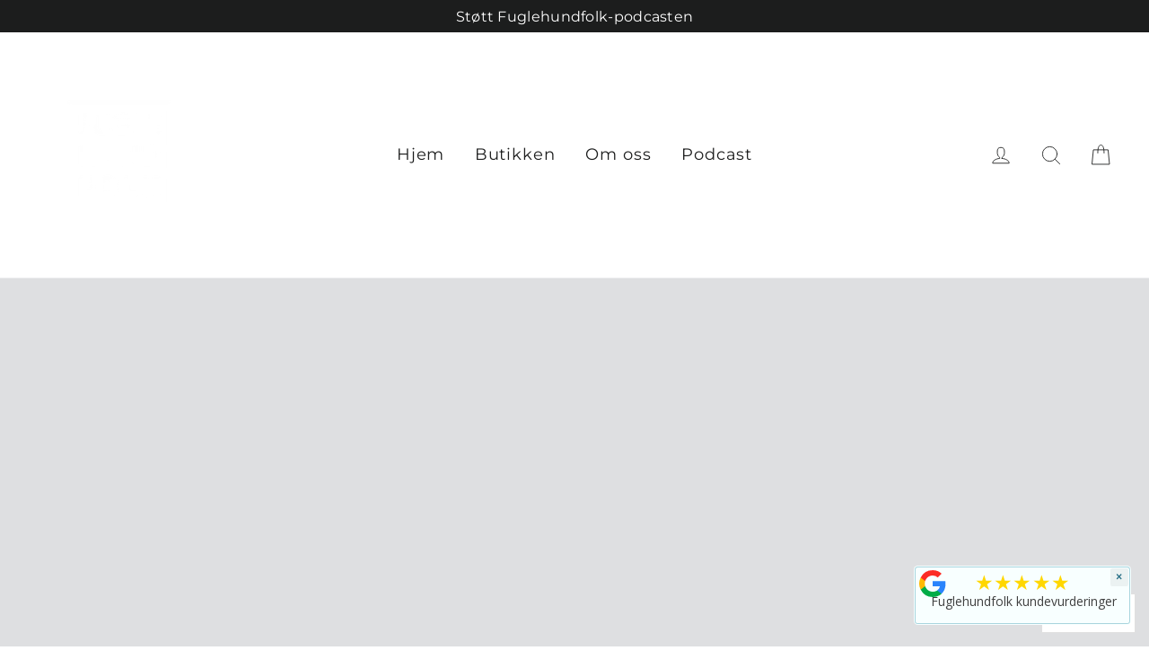

--- FILE ---
content_type: text/html; charset=utf-8
request_url: https://www.fuglehundfolk.no/collections/accesories?page=2
body_size: 33234
content:
<!doctype html>
<html class="no-js" lang="nb">
<head>
  <meta name="google-site-verification" content="VXOwRu_CdVJXU0GLb09gKNy4ebWSyIViqGGzPtIKK68" />
  <meta charset="utf-8">
  <meta http-equiv="X-UA-Compatible" content="IE=edge,chrome=1">
  <meta name="viewport" content="width=device-width,initial-scale=1">
  <meta name="theme-color" content="#111111">
  <link rel="canonical" href="https://www.fuglehundfolk.no/collections/accesories?page=2">
  <meta name="format-detection" content="telephone=no"><link rel="shortcut icon" href="//www.fuglehundfolk.no/cdn/shop/files/Fuglehundfolk-logo_32x32.png?v=1614320927" type="image/png" />
  <title>Tilbehør og hundeutstyr
&ndash; Side2
&ndash; Fuglehundfolk.no
</title><meta property="og:site_name" content="Fuglehundfolk.no">
  <meta property="og:url" content="https://www.fuglehundfolk.no/collections/accesories?page=2">
  <meta property="og:title" content="Tilbehør og hundeutstyr">
  <meta property="og:type" content="website">
  <meta property="og:description" content="Fuglehundfolk er Norges første og største Podcast om fuglehunder og folka bak. I tillegg prøver vi å skape en møteplass for oss som har, eller ønsker seg en en fuglehund. I nettbutikken finner du blant annet våre egne Fuglehunfolk produkter og andre utvalgte produkter vi bruker hver dag. "><meta property="og:image" content="http://www.fuglehundfolk.no/cdn/shop/collections/Fuglehundfolk-caps-pink-2_1200x630.jpg?v=1607505383">
  <meta property="og:image:secure_url" content="https://www.fuglehundfolk.no/cdn/shop/collections/Fuglehundfolk-caps-pink-2_1200x630.jpg?v=1607505383">
  <meta name="twitter:site" content="@">
  <meta name="twitter:card" content="summary_large_image">
  <meta name="twitter:title" content="Tilbehør og hundeutstyr">
  <meta name="twitter:description" content="Fuglehundfolk er Norges første og største Podcast om fuglehunder og folka bak. I tillegg prøver vi å skape en møteplass for oss som har, eller ønsker seg en en fuglehund. I nettbutikken finner du blant annet våre egne Fuglehunfolk produkter og andre utvalgte produkter vi bruker hver dag. ">


  <style data-shopify>
  @font-face {
  font-family: Montserrat;
  font-weight: 400;
  font-style: normal;
  src: url("//www.fuglehundfolk.no/cdn/fonts/montserrat/montserrat_n4.81949fa0ac9fd2021e16436151e8eaa539321637.woff2") format("woff2"),
       url("//www.fuglehundfolk.no/cdn/fonts/montserrat/montserrat_n4.a6c632ca7b62da89c3594789ba828388aac693fe.woff") format("woff");
}

  @font-face {
  font-family: Montserrat;
  font-weight: 400;
  font-style: normal;
  src: url("//www.fuglehundfolk.no/cdn/fonts/montserrat/montserrat_n4.81949fa0ac9fd2021e16436151e8eaa539321637.woff2") format("woff2"),
       url("//www.fuglehundfolk.no/cdn/fonts/montserrat/montserrat_n4.a6c632ca7b62da89c3594789ba828388aac693fe.woff") format("woff");
}


  @font-face {
  font-family: Montserrat;
  font-weight: 700;
  font-style: normal;
  src: url("//www.fuglehundfolk.no/cdn/fonts/montserrat/montserrat_n7.3c434e22befd5c18a6b4afadb1e3d77c128c7939.woff2") format("woff2"),
       url("//www.fuglehundfolk.no/cdn/fonts/montserrat/montserrat_n7.5d9fa6e2cae713c8fb539a9876489d86207fe957.woff") format("woff");
}

  @font-face {
  font-family: Montserrat;
  font-weight: 400;
  font-style: italic;
  src: url("//www.fuglehundfolk.no/cdn/fonts/montserrat/montserrat_i4.5a4ea298b4789e064f62a29aafc18d41f09ae59b.woff2") format("woff2"),
       url("//www.fuglehundfolk.no/cdn/fonts/montserrat/montserrat_i4.072b5869c5e0ed5b9d2021e4c2af132e16681ad2.woff") format("woff");
}

  @font-face {
  font-family: Montserrat;
  font-weight: 700;
  font-style: italic;
  src: url("//www.fuglehundfolk.no/cdn/fonts/montserrat/montserrat_i7.a0d4a463df4f146567d871890ffb3c80408e7732.woff2") format("woff2"),
       url("//www.fuglehundfolk.no/cdn/fonts/montserrat/montserrat_i7.f6ec9f2a0681acc6f8152c40921d2a4d2e1a2c78.woff") format("woff");
}

</style>

  <link href="//www.fuglehundfolk.no/cdn/shop/t/3/assets/theme.scss.css?v=171085908130636101971759259993" rel="stylesheet" type="text/css" media="all" />

  <script>
    document.documentElement.className = document.documentElement.className.replace('no-js', 'js');

    window.theme = window.theme || {};
    theme.strings = {
      addToCart: "Legg i handlekurv",
      soldOut: "Utsolgt",
      unavailable: "Utilgjengelig",
      stockLabel: "[count] på lager",
      willNotShipUntil: "Sendes ikke før[date]",
      willBeInStockAfter: "Vil være på lager etter kl[date]",
      waitingForStock: "Varer er på vei",
      cartSavings: "Du sparer[savings]",
      cartEmpty: "Handlekurven din er for øyeblikket tom.",
      cartTermsConfirmation: "Du må godta salgsbetingelsene for å sjekke ut"
    };
    theme.settings = {
      dynamicVariantsEnable: true,
      dynamicVariantType: "button",
      cartType: "drawer",
      moneyFormat: "{{amount_with_comma_separator}} kr",
      predictiveSearch: true,
      predictiveSearchType: "product,article,page",
      inventoryThreshold: 10,
      quickView: true,
      themeName: 'Motion',
      themeVersion: "5.0.4"
    };
  </script>

  <script>window.performance && window.performance.mark && window.performance.mark('shopify.content_for_header.start');</script><meta name="facebook-domain-verification" content="mru9l70ir1hmuxqb4as7pmfycow8hk">
<meta name="facebook-domain-verification" content="vtvoq81m1zthxrphmczi0admwarr10">
<meta name="google-site-verification" content="aNeX6LcoesxzyskQr2gJfscyMaMUVFMkokeYjVc61lk">
<meta name="google-site-verification" content="VXOwRu_CdVJXU0GLb09gKNy4ebWSyIViqGGzPtIKK68">
<meta id="shopify-digital-wallet" name="shopify-digital-wallet" content="/30458019939/digital_wallets/dialog">
<meta name="shopify-checkout-api-token" content="92b964636b57232995b8f972e60abad8">
<link rel="alternate" type="application/atom+xml" title="Feed" href="/collections/accesories.atom" />
<link rel="prev" href="/collections/accesories?page=1">
<link rel="next" href="/collections/accesories?page=3">
<link rel="alternate" type="application/json+oembed" href="https://www.fuglehundfolk.no/collections/accesories.oembed?page=2">
<script async="async" src="/checkouts/internal/preloads.js?locale=nb-NO"></script>
<script id="apple-pay-shop-capabilities" type="application/json">{"shopId":30458019939,"countryCode":"NO","currencyCode":"NOK","merchantCapabilities":["supports3DS"],"merchantId":"gid:\/\/shopify\/Shop\/30458019939","merchantName":"Fuglehundfolk.no","requiredBillingContactFields":["postalAddress","email","phone"],"requiredShippingContactFields":["postalAddress","email","phone"],"shippingType":"shipping","supportedNetworks":["visa","masterCard","amex"],"total":{"type":"pending","label":"Fuglehundfolk.no","amount":"1.00"},"shopifyPaymentsEnabled":false,"supportsSubscriptions":false}</script>
<script id="shopify-features" type="application/json">{"accessToken":"92b964636b57232995b8f972e60abad8","betas":["rich-media-storefront-analytics"],"domain":"www.fuglehundfolk.no","predictiveSearch":true,"shopId":30458019939,"locale":"nb"}</script>
<script>var Shopify = Shopify || {};
Shopify.shop = "fuglehundfolk-no.myshopify.com";
Shopify.locale = "nb";
Shopify.currency = {"active":"NOK","rate":"1.0"};
Shopify.country = "NO";
Shopify.theme = {"name":"Theme motion","id":83459637347,"schema_name":"Motion","schema_version":"5.0.4","theme_store_id":null,"role":"main"};
Shopify.theme.handle = "null";
Shopify.theme.style = {"id":null,"handle":null};
Shopify.cdnHost = "www.fuglehundfolk.no/cdn";
Shopify.routes = Shopify.routes || {};
Shopify.routes.root = "/";</script>
<script type="module">!function(o){(o.Shopify=o.Shopify||{}).modules=!0}(window);</script>
<script>!function(o){function n(){var o=[];function n(){o.push(Array.prototype.slice.apply(arguments))}return n.q=o,n}var t=o.Shopify=o.Shopify||{};t.loadFeatures=n(),t.autoloadFeatures=n()}(window);</script>
<script id="shop-js-analytics" type="application/json">{"pageType":"collection"}</script>
<script defer="defer" async type="module" src="//www.fuglehundfolk.no/cdn/shopifycloud/shop-js/modules/v2/client.init-shop-cart-sync_BcaJ_6_J.nb.esm.js"></script>
<script defer="defer" async type="module" src="//www.fuglehundfolk.no/cdn/shopifycloud/shop-js/modules/v2/chunk.common_DjYlW7cL.esm.js"></script>
<script defer="defer" async type="module" src="//www.fuglehundfolk.no/cdn/shopifycloud/shop-js/modules/v2/chunk.modal_lg8uEhAC.esm.js"></script>
<script type="module">
  await import("//www.fuglehundfolk.no/cdn/shopifycloud/shop-js/modules/v2/client.init-shop-cart-sync_BcaJ_6_J.nb.esm.js");
await import("//www.fuglehundfolk.no/cdn/shopifycloud/shop-js/modules/v2/chunk.common_DjYlW7cL.esm.js");
await import("//www.fuglehundfolk.no/cdn/shopifycloud/shop-js/modules/v2/chunk.modal_lg8uEhAC.esm.js");

  window.Shopify.SignInWithShop?.initShopCartSync?.({"fedCMEnabled":true,"windoidEnabled":true});

</script>
<script>(function() {
  var isLoaded = false;
  function asyncLoad() {
    if (isLoaded) return;
    isLoaded = true;
    var urls = ["https:\/\/apps.thrustapps.com\/eu_cookie_bar\/cookie_policy\/?shop=fuglehundfolk-no.myshopify.com","https:\/\/shopify.covet.pics\/covet-pics-widget-inject.js?shop=fuglehundfolk-no.myshopify.com","\/\/loader.wisepops.com\/get-loader.js?v=1\u0026site=bpP2AYhQ7q\u0026shop=fuglehundfolk-no.myshopify.com","https:\/\/static.klaviyo.com\/onsite\/js\/klaviyo.js?company_id=SA5VtT\u0026shop=fuglehundfolk-no.myshopify.com","https:\/\/static.klaviyo.com\/onsite\/js\/klaviyo.js?company_id=SA5VtT\u0026shop=fuglehundfolk-no.myshopify.com","https:\/\/chimpstatic.com\/mcjs-connected\/js\/users\/006d3cd8b6e4e9766c9e247cc\/1e119b5d162d0813d5a4c2a9f.js?shop=fuglehundfolk-no.myshopify.com","https:\/\/meggnotec.ams3.digitaloceanspaces.com\/sfy\/assets\/FDtGcvqHGnAkrfJ\/js\/widget.js?shop=fuglehundfolk-no.myshopify.com"];
    for (var i = 0; i < urls.length; i++) {
      var s = document.createElement('script');
      s.type = 'text/javascript';
      s.async = true;
      s.src = urls[i];
      var x = document.getElementsByTagName('script')[0];
      x.parentNode.insertBefore(s, x);
    }
  };
  if(window.attachEvent) {
    window.attachEvent('onload', asyncLoad);
  } else {
    window.addEventListener('load', asyncLoad, false);
  }
})();</script>
<script id="__st">var __st={"a":30458019939,"offset":3600,"reqid":"39a6eb06-85e0-4a69-af71-ef9bccfde0f9-1770135466","pageurl":"www.fuglehundfolk.no\/collections\/accesories?page=2","u":"aed731bd90e4","p":"collection","rtyp":"collection","rid":165601181795};</script>
<script>window.ShopifyPaypalV4VisibilityTracking = true;</script>
<script id="captcha-bootstrap">!function(){'use strict';const t='contact',e='account',n='new_comment',o=[[t,t],['blogs',n],['comments',n],[t,'customer']],c=[[e,'customer_login'],[e,'guest_login'],[e,'recover_customer_password'],[e,'create_customer']],r=t=>t.map((([t,e])=>`form[action*='/${t}']:not([data-nocaptcha='true']) input[name='form_type'][value='${e}']`)).join(','),a=t=>()=>t?[...document.querySelectorAll(t)].map((t=>t.form)):[];function s(){const t=[...o],e=r(t);return a(e)}const i='password',u='form_key',d=['recaptcha-v3-token','g-recaptcha-response','h-captcha-response',i],f=()=>{try{return window.sessionStorage}catch{return}},m='__shopify_v',_=t=>t.elements[u];function p(t,e,n=!1){try{const o=window.sessionStorage,c=JSON.parse(o.getItem(e)),{data:r}=function(t){const{data:e,action:n}=t;return t[m]||n?{data:e,action:n}:{data:t,action:n}}(c);for(const[e,n]of Object.entries(r))t.elements[e]&&(t.elements[e].value=n);n&&o.removeItem(e)}catch(o){console.error('form repopulation failed',{error:o})}}const l='form_type',E='cptcha';function T(t){t.dataset[E]=!0}const w=window,h=w.document,L='Shopify',v='ce_forms',y='captcha';let A=!1;((t,e)=>{const n=(g='f06e6c50-85a8-45c8-87d0-21a2b65856fe',I='https://cdn.shopify.com/shopifycloud/storefront-forms-hcaptcha/ce_storefront_forms_captcha_hcaptcha.v1.5.2.iife.js',D={infoText:'Beskyttet av hCaptcha',privacyText:'Personvern',termsText:'Vilkår'},(t,e,n)=>{const o=w[L][v],c=o.bindForm;if(c)return c(t,g,e,D).then(n);var r;o.q.push([[t,g,e,D],n]),r=I,A||(h.body.append(Object.assign(h.createElement('script'),{id:'captcha-provider',async:!0,src:r})),A=!0)});var g,I,D;w[L]=w[L]||{},w[L][v]=w[L][v]||{},w[L][v].q=[],w[L][y]=w[L][y]||{},w[L][y].protect=function(t,e){n(t,void 0,e),T(t)},Object.freeze(w[L][y]),function(t,e,n,w,h,L){const[v,y,A,g]=function(t,e,n){const i=e?o:[],u=t?c:[],d=[...i,...u],f=r(d),m=r(i),_=r(d.filter((([t,e])=>n.includes(e))));return[a(f),a(m),a(_),s()]}(w,h,L),I=t=>{const e=t.target;return e instanceof HTMLFormElement?e:e&&e.form},D=t=>v().includes(t);t.addEventListener('submit',(t=>{const e=I(t);if(!e)return;const n=D(e)&&!e.dataset.hcaptchaBound&&!e.dataset.recaptchaBound,o=_(e),c=g().includes(e)&&(!o||!o.value);(n||c)&&t.preventDefault(),c&&!n&&(function(t){try{if(!f())return;!function(t){const e=f();if(!e)return;const n=_(t);if(!n)return;const o=n.value;o&&e.removeItem(o)}(t);const e=Array.from(Array(32),(()=>Math.random().toString(36)[2])).join('');!function(t,e){_(t)||t.append(Object.assign(document.createElement('input'),{type:'hidden',name:u})),t.elements[u].value=e}(t,e),function(t,e){const n=f();if(!n)return;const o=[...t.querySelectorAll(`input[type='${i}']`)].map((({name:t})=>t)),c=[...d,...o],r={};for(const[a,s]of new FormData(t).entries())c.includes(a)||(r[a]=s);n.setItem(e,JSON.stringify({[m]:1,action:t.action,data:r}))}(t,e)}catch(e){console.error('failed to persist form',e)}}(e),e.submit())}));const S=(t,e)=>{t&&!t.dataset[E]&&(n(t,e.some((e=>e===t))),T(t))};for(const o of['focusin','change'])t.addEventListener(o,(t=>{const e=I(t);D(e)&&S(e,y())}));const B=e.get('form_key'),M=e.get(l),P=B&&M;t.addEventListener('DOMContentLoaded',(()=>{const t=y();if(P)for(const e of t)e.elements[l].value===M&&p(e,B);[...new Set([...A(),...v().filter((t=>'true'===t.dataset.shopifyCaptcha))])].forEach((e=>S(e,t)))}))}(h,new URLSearchParams(w.location.search),n,t,e,['guest_login'])})(!0,!0)}();</script>
<script integrity="sha256-4kQ18oKyAcykRKYeNunJcIwy7WH5gtpwJnB7kiuLZ1E=" data-source-attribution="shopify.loadfeatures" defer="defer" src="//www.fuglehundfolk.no/cdn/shopifycloud/storefront/assets/storefront/load_feature-a0a9edcb.js" crossorigin="anonymous"></script>
<script data-source-attribution="shopify.dynamic_checkout.dynamic.init">var Shopify=Shopify||{};Shopify.PaymentButton=Shopify.PaymentButton||{isStorefrontPortableWallets:!0,init:function(){window.Shopify.PaymentButton.init=function(){};var t=document.createElement("script");t.src="https://www.fuglehundfolk.no/cdn/shopifycloud/portable-wallets/latest/portable-wallets.nb.js",t.type="module",document.head.appendChild(t)}};
</script>
<script data-source-attribution="shopify.dynamic_checkout.buyer_consent">
  function portableWalletsHideBuyerConsent(e){var t=document.getElementById("shopify-buyer-consent"),n=document.getElementById("shopify-subscription-policy-button");t&&n&&(t.classList.add("hidden"),t.setAttribute("aria-hidden","true"),n.removeEventListener("click",e))}function portableWalletsShowBuyerConsent(e){var t=document.getElementById("shopify-buyer-consent"),n=document.getElementById("shopify-subscription-policy-button");t&&n&&(t.classList.remove("hidden"),t.removeAttribute("aria-hidden"),n.addEventListener("click",e))}window.Shopify?.PaymentButton&&(window.Shopify.PaymentButton.hideBuyerConsent=portableWalletsHideBuyerConsent,window.Shopify.PaymentButton.showBuyerConsent=portableWalletsShowBuyerConsent);
</script>
<script data-source-attribution="shopify.dynamic_checkout.cart.bootstrap">document.addEventListener("DOMContentLoaded",(function(){function t(){return document.querySelector("shopify-accelerated-checkout-cart, shopify-accelerated-checkout")}if(t())Shopify.PaymentButton.init();else{new MutationObserver((function(e,n){t()&&(Shopify.PaymentButton.init(),n.disconnect())})).observe(document.body,{childList:!0,subtree:!0})}}));
</script>
<link id="shopify-accelerated-checkout-styles" rel="stylesheet" media="screen" href="https://www.fuglehundfolk.no/cdn/shopifycloud/portable-wallets/latest/accelerated-checkout-backwards-compat.css" crossorigin="anonymous">
<style id="shopify-accelerated-checkout-cart">
        #shopify-buyer-consent {
  margin-top: 1em;
  display: inline-block;
  width: 100%;
}

#shopify-buyer-consent.hidden {
  display: none;
}

#shopify-subscription-policy-button {
  background: none;
  border: none;
  padding: 0;
  text-decoration: underline;
  font-size: inherit;
  cursor: pointer;
}

#shopify-subscription-policy-button::before {
  box-shadow: none;
}

      </style>

<script>window.performance && window.performance.mark && window.performance.mark('shopify.content_for_header.end');</script>

  <script src="//www.fuglehundfolk.no/cdn/shop/t/3/assets/vendor-scripts-v9.js" defer="defer"></script><script src="//www.fuglehundfolk.no/cdn/shop/t/3/assets/theme.js?v=138585054336149448561594733780" defer="defer"></script><link href="https://monorail-edge.shopifysvc.com" rel="dns-prefetch">
<script>(function(){if ("sendBeacon" in navigator && "performance" in window) {try {var session_token_from_headers = performance.getEntriesByType('navigation')[0].serverTiming.find(x => x.name == '_s').description;} catch {var session_token_from_headers = undefined;}var session_cookie_matches = document.cookie.match(/_shopify_s=([^;]*)/);var session_token_from_cookie = session_cookie_matches && session_cookie_matches.length === 2 ? session_cookie_matches[1] : "";var session_token = session_token_from_headers || session_token_from_cookie || "";function handle_abandonment_event(e) {var entries = performance.getEntries().filter(function(entry) {return /monorail-edge.shopifysvc.com/.test(entry.name);});if (!window.abandonment_tracked && entries.length === 0) {window.abandonment_tracked = true;var currentMs = Date.now();var navigation_start = performance.timing.navigationStart;var payload = {shop_id: 30458019939,url: window.location.href,navigation_start,duration: currentMs - navigation_start,session_token,page_type: "collection"};window.navigator.sendBeacon("https://monorail-edge.shopifysvc.com/v1/produce", JSON.stringify({schema_id: "online_store_buyer_site_abandonment/1.1",payload: payload,metadata: {event_created_at_ms: currentMs,event_sent_at_ms: currentMs}}));}}window.addEventListener('pagehide', handle_abandonment_event);}}());</script>
<script id="web-pixels-manager-setup">(function e(e,d,r,n,o){if(void 0===o&&(o={}),!Boolean(null===(a=null===(i=window.Shopify)||void 0===i?void 0:i.analytics)||void 0===a?void 0:a.replayQueue)){var i,a;window.Shopify=window.Shopify||{};var t=window.Shopify;t.analytics=t.analytics||{};var s=t.analytics;s.replayQueue=[],s.publish=function(e,d,r){return s.replayQueue.push([e,d,r]),!0};try{self.performance.mark("wpm:start")}catch(e){}var l=function(){var e={modern:/Edge?\/(1{2}[4-9]|1[2-9]\d|[2-9]\d{2}|\d{4,})\.\d+(\.\d+|)|Firefox\/(1{2}[4-9]|1[2-9]\d|[2-9]\d{2}|\d{4,})\.\d+(\.\d+|)|Chrom(ium|e)\/(9{2}|\d{3,})\.\d+(\.\d+|)|(Maci|X1{2}).+ Version\/(15\.\d+|(1[6-9]|[2-9]\d|\d{3,})\.\d+)([,.]\d+|)( \(\w+\)|)( Mobile\/\w+|) Safari\/|Chrome.+OPR\/(9{2}|\d{3,})\.\d+\.\d+|(CPU[ +]OS|iPhone[ +]OS|CPU[ +]iPhone|CPU IPhone OS|CPU iPad OS)[ +]+(15[._]\d+|(1[6-9]|[2-9]\d|\d{3,})[._]\d+)([._]\d+|)|Android:?[ /-](13[3-9]|1[4-9]\d|[2-9]\d{2}|\d{4,})(\.\d+|)(\.\d+|)|Android.+Firefox\/(13[5-9]|1[4-9]\d|[2-9]\d{2}|\d{4,})\.\d+(\.\d+|)|Android.+Chrom(ium|e)\/(13[3-9]|1[4-9]\d|[2-9]\d{2}|\d{4,})\.\d+(\.\d+|)|SamsungBrowser\/([2-9]\d|\d{3,})\.\d+/,legacy:/Edge?\/(1[6-9]|[2-9]\d|\d{3,})\.\d+(\.\d+|)|Firefox\/(5[4-9]|[6-9]\d|\d{3,})\.\d+(\.\d+|)|Chrom(ium|e)\/(5[1-9]|[6-9]\d|\d{3,})\.\d+(\.\d+|)([\d.]+$|.*Safari\/(?![\d.]+ Edge\/[\d.]+$))|(Maci|X1{2}).+ Version\/(10\.\d+|(1[1-9]|[2-9]\d|\d{3,})\.\d+)([,.]\d+|)( \(\w+\)|)( Mobile\/\w+|) Safari\/|Chrome.+OPR\/(3[89]|[4-9]\d|\d{3,})\.\d+\.\d+|(CPU[ +]OS|iPhone[ +]OS|CPU[ +]iPhone|CPU IPhone OS|CPU iPad OS)[ +]+(10[._]\d+|(1[1-9]|[2-9]\d|\d{3,})[._]\d+)([._]\d+|)|Android:?[ /-](13[3-9]|1[4-9]\d|[2-9]\d{2}|\d{4,})(\.\d+|)(\.\d+|)|Mobile Safari.+OPR\/([89]\d|\d{3,})\.\d+\.\d+|Android.+Firefox\/(13[5-9]|1[4-9]\d|[2-9]\d{2}|\d{4,})\.\d+(\.\d+|)|Android.+Chrom(ium|e)\/(13[3-9]|1[4-9]\d|[2-9]\d{2}|\d{4,})\.\d+(\.\d+|)|Android.+(UC? ?Browser|UCWEB|U3)[ /]?(15\.([5-9]|\d{2,})|(1[6-9]|[2-9]\d|\d{3,})\.\d+)\.\d+|SamsungBrowser\/(5\.\d+|([6-9]|\d{2,})\.\d+)|Android.+MQ{2}Browser\/(14(\.(9|\d{2,})|)|(1[5-9]|[2-9]\d|\d{3,})(\.\d+|))(\.\d+|)|K[Aa][Ii]OS\/(3\.\d+|([4-9]|\d{2,})\.\d+)(\.\d+|)/},d=e.modern,r=e.legacy,n=navigator.userAgent;return n.match(d)?"modern":n.match(r)?"legacy":"unknown"}(),u="modern"===l?"modern":"legacy",c=(null!=n?n:{modern:"",legacy:""})[u],f=function(e){return[e.baseUrl,"/wpm","/b",e.hashVersion,"modern"===e.buildTarget?"m":"l",".js"].join("")}({baseUrl:d,hashVersion:r,buildTarget:u}),m=function(e){var d=e.version,r=e.bundleTarget,n=e.surface,o=e.pageUrl,i=e.monorailEndpoint;return{emit:function(e){var a=e.status,t=e.errorMsg,s=(new Date).getTime(),l=JSON.stringify({metadata:{event_sent_at_ms:s},events:[{schema_id:"web_pixels_manager_load/3.1",payload:{version:d,bundle_target:r,page_url:o,status:a,surface:n,error_msg:t},metadata:{event_created_at_ms:s}}]});if(!i)return console&&console.warn&&console.warn("[Web Pixels Manager] No Monorail endpoint provided, skipping logging."),!1;try{return self.navigator.sendBeacon.bind(self.navigator)(i,l)}catch(e){}var u=new XMLHttpRequest;try{return u.open("POST",i,!0),u.setRequestHeader("Content-Type","text/plain"),u.send(l),!0}catch(e){return console&&console.warn&&console.warn("[Web Pixels Manager] Got an unhandled error while logging to Monorail."),!1}}}}({version:r,bundleTarget:l,surface:e.surface,pageUrl:self.location.href,monorailEndpoint:e.monorailEndpoint});try{o.browserTarget=l,function(e){var d=e.src,r=e.async,n=void 0===r||r,o=e.onload,i=e.onerror,a=e.sri,t=e.scriptDataAttributes,s=void 0===t?{}:t,l=document.createElement("script"),u=document.querySelector("head"),c=document.querySelector("body");if(l.async=n,l.src=d,a&&(l.integrity=a,l.crossOrigin="anonymous"),s)for(var f in s)if(Object.prototype.hasOwnProperty.call(s,f))try{l.dataset[f]=s[f]}catch(e){}if(o&&l.addEventListener("load",o),i&&l.addEventListener("error",i),u)u.appendChild(l);else{if(!c)throw new Error("Did not find a head or body element to append the script");c.appendChild(l)}}({src:f,async:!0,onload:function(){if(!function(){var e,d;return Boolean(null===(d=null===(e=window.Shopify)||void 0===e?void 0:e.analytics)||void 0===d?void 0:d.initialized)}()){var d=window.webPixelsManager.init(e)||void 0;if(d){var r=window.Shopify.analytics;r.replayQueue.forEach((function(e){var r=e[0],n=e[1],o=e[2];d.publishCustomEvent(r,n,o)})),r.replayQueue=[],r.publish=d.publishCustomEvent,r.visitor=d.visitor,r.initialized=!0}}},onerror:function(){return m.emit({status:"failed",errorMsg:"".concat(f," has failed to load")})},sri:function(e){var d=/^sha384-[A-Za-z0-9+/=]+$/;return"string"==typeof e&&d.test(e)}(c)?c:"",scriptDataAttributes:o}),m.emit({status:"loading"})}catch(e){m.emit({status:"failed",errorMsg:(null==e?void 0:e.message)||"Unknown error"})}}})({shopId: 30458019939,storefrontBaseUrl: "https://www.fuglehundfolk.no",extensionsBaseUrl: "https://extensions.shopifycdn.com/cdn/shopifycloud/web-pixels-manager",monorailEndpoint: "https://monorail-edge.shopifysvc.com/unstable/produce_batch",surface: "storefront-renderer",enabledBetaFlags: ["2dca8a86"],webPixelsConfigList: [{"id":"394428515","configuration":"{\"config\":\"{\\\"pixel_id\\\":\\\"GT-WK5BXTX\\\",\\\"target_country\\\":\\\"NO\\\",\\\"gtag_events\\\":[{\\\"type\\\":\\\"purchase\\\",\\\"action_label\\\":\\\"MC-R787TETV7M\\\"},{\\\"type\\\":\\\"page_view\\\",\\\"action_label\\\":\\\"MC-R787TETV7M\\\"},{\\\"type\\\":\\\"view_item\\\",\\\"action_label\\\":\\\"MC-R787TETV7M\\\"}],\\\"enable_monitoring_mode\\\":false}\"}","eventPayloadVersion":"v1","runtimeContext":"OPEN","scriptVersion":"b2a88bafab3e21179ed38636efcd8a93","type":"APP","apiClientId":1780363,"privacyPurposes":[],"dataSharingAdjustments":{"protectedCustomerApprovalScopes":["read_customer_address","read_customer_email","read_customer_name","read_customer_personal_data","read_customer_phone"]}},{"id":"69107811","eventPayloadVersion":"v1","runtimeContext":"LAX","scriptVersion":"1","type":"CUSTOM","privacyPurposes":["ANALYTICS"],"name":"Google Analytics tag (migrated)"},{"id":"shopify-app-pixel","configuration":"{}","eventPayloadVersion":"v1","runtimeContext":"STRICT","scriptVersion":"0450","apiClientId":"shopify-pixel","type":"APP","privacyPurposes":["ANALYTICS","MARKETING"]},{"id":"shopify-custom-pixel","eventPayloadVersion":"v1","runtimeContext":"LAX","scriptVersion":"0450","apiClientId":"shopify-pixel","type":"CUSTOM","privacyPurposes":["ANALYTICS","MARKETING"]}],isMerchantRequest: false,initData: {"shop":{"name":"Fuglehundfolk.no","paymentSettings":{"currencyCode":"NOK"},"myshopifyDomain":"fuglehundfolk-no.myshopify.com","countryCode":"NO","storefrontUrl":"https:\/\/www.fuglehundfolk.no"},"customer":null,"cart":null,"checkout":null,"productVariants":[],"purchasingCompany":null},},"https://www.fuglehundfolk.no/cdn","3918e4e0wbf3ac3cepc5707306mb02b36c6",{"modern":"","legacy":""},{"shopId":"30458019939","storefrontBaseUrl":"https:\/\/www.fuglehundfolk.no","extensionBaseUrl":"https:\/\/extensions.shopifycdn.com\/cdn\/shopifycloud\/web-pixels-manager","surface":"storefront-renderer","enabledBetaFlags":"[\"2dca8a86\"]","isMerchantRequest":"false","hashVersion":"3918e4e0wbf3ac3cepc5707306mb02b36c6","publish":"custom","events":"[[\"page_viewed\",{}],[\"collection_viewed\",{\"collection\":{\"id\":\"165601181795\",\"title\":\"Tilbehør og hundeutstyr\",\"productVariants\":[{\"price\":{\"amount\":119.0,\"currencyCode\":\"NOK\"},\"product\":{\"title\":\"Speedy dummy, kanvas, 500g - orange\",\"vendor\":\"Fuglehundfolk.no\",\"id\":\"4753038049379\",\"untranslatedTitle\":\"Speedy dummy, kanvas, 500g - orange\",\"url\":\"\/products\/speedy-dummy-500-gram-khaki-canvas\",\"type\":\"Apportdummies\"},\"id\":\"33321846505571\",\"image\":{\"src\":\"\/\/www.fuglehundfolk.no\/cdn\/shop\/products\/jakttrening_fuglejegern_fuglehund_jakthund_drever_hundetrening_apport_apporttrening_apporterende_dummy_mystique_firedog_500_gram_speedy_orange_02.jpg?v=1607515620\"},\"sku\":\"SP202\",\"title\":\"Default Title\",\"untranslatedTitle\":\"Default Title\"},{\"price\":{\"amount\":99.0,\"currencyCode\":\"NOK\"},\"product\":{\"title\":\"Valpe dummy 100 gram - Oransje\",\"vendor\":\"Fuglehundfolk.no\",\"id\":\"4753038245987\",\"untranslatedTitle\":\"Valpe dummy 100 gram - Oransje\",\"url\":\"\/products\/kopi-av-speedy-dummy-kanvas-500g-orange\",\"type\":\"Apportdummies\"},\"id\":\"33321847685219\",\"image\":{\"src\":\"\/\/www.fuglehundfolk.no\/cdn\/shop\/products\/jakttrening_fuglejegern_fuglehund_jakthund_drever_hundetrening_apport_apporttrening_apporterende_dummy_mystique_firedog_100_gram_valp_puppy_easy_fetch_orange_02.jpg?v=1607520165\"},\"sku\":\"PEF102\",\"title\":\"Default Title\",\"untranslatedTitle\":\"Default Title\"},{\"price\":{\"amount\":119.0,\"currencyCode\":\"NOK\"},\"product\":{\"title\":\"Standard dummy 500 gram, kanvas - Rød\",\"vendor\":\"Fuglehundfolk.no\",\"id\":\"4753038344291\",\"untranslatedTitle\":\"Standard dummy 500 gram, kanvas - Rød\",\"url\":\"\/products\/kopi-av-standard-dummy-250-gram-kanvas-brun\",\"type\":\"Apportdummies\"},\"id\":\"33321848340579\",\"image\":{\"src\":\"\/\/www.fuglehundfolk.no\/cdn\/shop\/products\/jakttrening_fuglejegern_fuglehund_jakthund_drever_hundetrening_apport_apporttrening_apporterende_dummy_mystique_firedog_500_gram_standard_red_02.jpg?v=1607516138\"},\"sku\":\"S116\",\"title\":\"Default Title\",\"untranslatedTitle\":\"Default Title\"},{\"price\":{\"amount\":119.0,\"currencyCode\":\"NOK\"},\"product\":{\"title\":\"Acme to-tonet hundefløyte No. 640 - sort\",\"vendor\":\"Fuglehundfolk.no\",\"id\":\"4753053843555\",\"untranslatedTitle\":\"Acme to-tonet hundefløyte No. 640 - sort\",\"url\":\"\/products\/kopi-av-standard-dummy-250-gram-kanvas-brun-1\",\"type\":\"Hundefløyte\"},\"id\":\"33321884057699\",\"image\":{\"src\":\"\/\/www.fuglehundfolk.no\/cdn\/shop\/products\/uthuse_fuglejegern_jakttrening_acme_hundefloyte_innkalling_floyte_640_totonet_dobbelttone_sort_norge_01_800x800_f90e0925-7ff6-4c11-9371-17e4c4d9174e.jpg?v=1607708938\"},\"sku\":\"Acme-640-S\",\"title\":\"Default Title\",\"untranslatedTitle\":\"Default Title\"},{\"price\":{\"amount\":119.0,\"currencyCode\":\"NOK\"},\"product\":{\"title\":\"Acme to-tonet hundefløyte 641 - orange\",\"vendor\":\"Fuglehundfolk.no\",\"id\":\"4753054400611\",\"untranslatedTitle\":\"Acme to-tonet hundefløyte 641 - orange\",\"url\":\"\/products\/acme-to-tonet-hundefloyte-orange\",\"type\":\"Hundefløyte\"},\"id\":\"33321887170659\",\"image\":{\"src\":\"\/\/www.fuglehundfolk.no\/cdn\/shop\/products\/uthuse_fuglejegern_jakttrening_acme_hundefloyte_innkalling_floyte_640_totonet_dobbelttone_oransje_norge_02_800x800_1-3.jpg?v=1607710950\"},\"sku\":\"Acme-641-O\",\"title\":\"Default Title\",\"untranslatedTitle\":\"Default Title\"},{\"price\":{\"amount\":189.0,\"currencyCode\":\"NOK\"},\"product\":{\"title\":\"Acme Hundefløyte No.643 560 \u0026 210,5 (retrievere og spaniels)\",\"vendor\":\"Fuglehundfolk.no\",\"id\":\"4753056399459\",\"untranslatedTitle\":\"Acme Hundefløyte No.643 560 \u0026 210,5 (retrievere og spaniels)\",\"url\":\"\/products\/kopi-av-acme-to-tonet-hundefloyte-fluorgronn\",\"type\":\"Hundefløyte\"},\"id\":\"33321893232739\",\"image\":{\"src\":\"\/\/www.fuglehundfolk.no\/cdn\/shop\/products\/uthuse_fuglejegern_jakttrening_acme_hundefloyte_643_totonet_dobbelttone_norge.jpg?v=1607520411\"},\"sku\":\"Acme-643\",\"title\":\"Default Title\",\"untranslatedTitle\":\"Default Title\"},{\"price\":{\"amount\":599.0,\"currencyCode\":\"NOK\"},\"product\":{\"title\":\"NON-STOP TOURING BUNGEE ADJUSTABLE\",\"vendor\":\"Fuglehundfolk.no\",\"id\":\"4753087496291\",\"untranslatedTitle\":\"NON-STOP TOURING BUNGEE ADJUSTABLE\",\"url\":\"\/products\/kopi-av-non-stop-rock-leash-1-5-m-black\",\"type\":\"Kobbel\"},\"id\":\"33322071130211\",\"image\":{\"src\":\"\/\/www.fuglehundfolk.no\/cdn\/shop\/products\/non-stop-dogwear-touring-bungee-adjustable-gray.jpg?v=1607529717\"},\"sku\":\"1633\",\"title\":\"Default Title\",\"untranslatedTitle\":\"Default Title\"},{\"price\":{\"amount\":1099.0,\"currencyCode\":\"NOK\"},\"product\":{\"title\":\"NON-STOP FERD BELT\",\"vendor\":\"Fuglehundfolk.no\",\"id\":\"4669994139747\",\"untranslatedTitle\":\"NON-STOP FERD BELT\",\"url\":\"\/products\/non-stop-ferd-belt\",\"type\":\"Trekksele\"},\"id\":\"32874137616483\",\"image\":{\"src\":\"\/\/www.fuglehundfolk.no\/cdn\/shop\/products\/Ferd.png?v=1608219958\"},\"sku\":\"\",\"title\":\"S\",\"untranslatedTitle\":\"S\"},{\"price\":{\"amount\":119.0,\"currencyCode\":\"NOK\"},\"product\":{\"title\":\"Standard dummy 500 gram, kanvas - Grønn\",\"vendor\":\"Fuglehundfolk.no\",\"id\":\"4754267537507\",\"untranslatedTitle\":\"Standard dummy 500 gram, kanvas - Grønn\",\"url\":\"\/products\/standard-dummy-500-gram-kanvas-gronn\",\"type\":\"Apportdummies\"},\"id\":\"33326439956579\",\"image\":{\"src\":\"\/\/www.fuglehundfolk.no\/cdn\/shop\/products\/jakttrening_fuglejegern_fuglehund_jakthund_drever_hundetrening_apport_apporttrening_apporterende_dummy_mystique_firedog_500_gram_standard_green_02.jpg?v=1607709241\"},\"sku\":\"S106\",\"title\":\"Default Title\",\"untranslatedTitle\":\"Default Title\"},{\"price\":{\"amount\":99.0,\"currencyCode\":\"NOK\"},\"product\":{\"title\":\"Pocket dummy 150 gram, Kanvas - Orange\",\"vendor\":\"Fuglehundfolk.no\",\"id\":\"4754267832419\",\"untranslatedTitle\":\"Pocket dummy 150 gram, Kanvas - Orange\",\"url\":\"\/products\/pocket-dummy-150-gram-kanvas-orange\",\"type\":\"Apportdummies\"},\"id\":\"33326440480867\",\"image\":{\"src\":\"\/\/www.fuglehundfolk.no\/cdn\/shop\/products\/jakttrening_fuglejegern_fuglehund_jakthund_drever_hundetrening_apport_apporttrening_apporterende_dummy_mystique_firedog_80_gram_pocket_orange_02_2-2.jpg?v=1607710118\"},\"sku\":\"\",\"title\":\"Default Title\",\"untranslatedTitle\":\"Default Title\"},{\"price\":{\"amount\":199.0,\"currencyCode\":\"NOK\"},\"product\":{\"title\":\"Dokkens Vitring\/duftsett Rype \\\"m\/injektor\\\"\",\"vendor\":\"Fuglehundfolk.no\",\"id\":\"4754268487779\",\"untranslatedTitle\":\"Dokkens Vitring\/duftsett Rype \\\"m\/injektor\\\"\",\"url\":\"\/products\/pocket-dummy-150-gram-kaninpels\",\"type\":\"Apportdummies\"},\"id\":\"33326441463907\",\"image\":{\"src\":\"\/\/www.fuglehundfolk.no\/cdn\/shop\/products\/uthuse_fuglejegern_jakttrening_treningsfugl_apport_apporttrening_hundetrening_treningsutstyr_jakthund_vitring_duft_lukt_treningsduft_dokkens_rype_skogsfugl_lirype_fjellrype_norge1_1.jpg?v=1607709614\"},\"sku\":\"GR366_set\",\"title\":\"Default Title\",\"untranslatedTitle\":\"Default Title\"},{\"price\":{\"amount\":189.0,\"currencyCode\":\"NOK\"},\"product\":{\"title\":\"Dokkens Vitring\/duft - Voksstift m\/Rypelukt\",\"vendor\":\"Fuglehundfolk.no\",\"id\":\"4754269798499\",\"untranslatedTitle\":\"Dokkens Vitring\/duft - Voksstift m\/Rypelukt\",\"url\":\"\/products\/dokkens-vitring-duft-voksstift-m-rypelukt\",\"type\":\"Apportdummies\"},\"id\":\"33326445428835\",\"image\":{\"src\":\"\/\/www.fuglehundfolk.no\/cdn\/shop\/products\/uthuse_fuglejegern_jakttrening_treningsfugl_apport_apporttrening_hundetrening_treningsutstyr_jakthund_vitring_duft_lukt_treningsduft_dokkens_rype_skogsfugl_lirype_fjellrype_norge.jpg?v=1607709762\"},\"sku\":\"GSW399\",\"title\":\"Default Title\",\"untranslatedTitle\":\"Default Title\"},{\"price\":{\"amount\":109.0,\"currencyCode\":\"NOK\"},\"product\":{\"title\":\"Long-throw dummy 250 gram, kanvas - Brun\",\"vendor\":\"Fuglehundfolk.no\",\"id\":\"4754272780387\",\"untranslatedTitle\":\"Long-throw dummy 250 gram, kanvas - Brun\",\"url\":\"\/products\/long-throw-dummy-250-gram-kanvas-brun\",\"type\":\"Apportdummies\"},\"id\":\"33326452572259\",\"image\":{\"src\":\"\/\/www.fuglehundfolk.no\/cdn\/shop\/products\/jakttrening_fuglejegern_fuglehund_jakthund_drever_hundetrening_apport_apporttrening_apporterende_dummy_mystique_firedog_250_gram_long_throw_brown_brun_02.jpg?v=1607710236\"},\"sku\":\"LT107\",\"title\":\"Default Title\",\"untranslatedTitle\":\"Default Title\"},{\"price\":{\"amount\":99.0,\"currencyCode\":\"NOK\"},\"product\":{\"title\":\"Junior dummy 300 gram, Kanvas - Rosa\",\"vendor\":\"Fuglehundfolk.no\",\"id\":\"4754273796195\",\"untranslatedTitle\":\"Junior dummy 300 gram, Kanvas - Rosa\",\"url\":\"\/products\/junior-dummy-300-gram-rosa-canvas\",\"type\":\"Apportdummies\"},\"id\":\"33326453882979\",\"image\":{\"src\":\"\/\/www.fuglehundfolk.no\/cdn\/shop\/products\/uthuse_jakttrening_fuglejegern_hundetrening_apporttrening_300_gram_valp_junior_rosa_2.jpg?v=1607710360\"},\"sku\":\"PEJ101\",\"title\":\"Default Title\",\"untranslatedTitle\":\"Default Title\"},{\"price\":{\"amount\":59.0,\"currencyCode\":\"NOK\"},\"product\":{\"title\":\"Fuglehundfolk - stoffmerker 6 cm, m\/logo og borrelås\",\"vendor\":\"Fuglehundfolk.no\",\"id\":\"6545348296803\",\"untranslatedTitle\":\"Fuglehundfolk - stoffmerker 6 cm, m\/logo og borrelås\",\"url\":\"\/products\/fuglehundfolk-stoffmerker-6-cm-m-logo-og-borrelas\",\"type\":\"Stoffmerke\"},\"id\":\"39281161830499\",\"image\":{\"src\":\"\/\/www.fuglehundfolk.no\/cdn\/shop\/products\/IMG_4927.jpg?v=1615974987\"},\"sku\":\"\",\"title\":\"Default Title\",\"untranslatedTitle\":\"Default Title\"},{\"price\":{\"amount\":109.0,\"currencyCode\":\"NOK\"},\"product\":{\"title\":\"Long-throw dummy 250 gram, kanvas - hvit\",\"vendor\":\"Fuglehundfolk.no\",\"id\":\"6548029603939\",\"untranslatedTitle\":\"Long-throw dummy 250 gram, kanvas - hvit\",\"url\":\"\/products\/kopi-av-long-throw-dummy-250-gram-kanvas-hvit\",\"type\":\"Apportdummies\"},\"id\":\"39293688447075\",\"image\":{\"src\":\"\/\/www.fuglehundfolk.no\/cdn\/shop\/products\/uthuse_jakttrening_fuglejegern_apporttrening_dummy_250_gram_long_throw_hvit.jpg?v=1616672663\"},\"sku\":\"LT107\",\"title\":\"Default Title\",\"untranslatedTitle\":\"Default Title\"},{\"price\":{\"amount\":109.0,\"currencyCode\":\"NOK\"},\"product\":{\"title\":\"Long-throw dummy 250 gram, kanvas - orange\",\"vendor\":\"Fuglehundfolk.no\",\"id\":\"6548030259299\",\"untranslatedTitle\":\"Long-throw dummy 250 gram, kanvas - orange\",\"url\":\"\/products\/long-throw-dummy-250-gram-kanvas-orange\",\"type\":\"Apportdummies\"},\"id\":\"39293690806371\",\"image\":{\"src\":\"\/\/www.fuglehundfolk.no\/cdn\/shop\/products\/uthuse_jakttrening_fuglejegern_apporttrening_dummy_250_gram_long_throw_orange.jpg?v=1616672752\"},\"sku\":\"LT107\",\"title\":\"Default Title\",\"untranslatedTitle\":\"Default Title\"},{\"price\":{\"amount\":109.0,\"currencyCode\":\"NOK\"},\"product\":{\"title\":\"Long-throw dummy 250 gram, kanvas - grønn\",\"vendor\":\"Fuglehundfolk.no\",\"id\":\"6548030619747\",\"untranslatedTitle\":\"Long-throw dummy 250 gram, kanvas - grønn\",\"url\":\"\/products\/long-throw-dummy-250-gram-kanvas-gronn\",\"type\":\"Apportdummies\"},\"id\":\"39293691527267\",\"image\":{\"src\":\"\/\/www.fuglehundfolk.no\/cdn\/shop\/products\/uthuse_jakttrening_fuglejegern_apporttrening_dummy_250_gram_long_throw_green.jpg?v=1616672803\"},\"sku\":\"LT107\",\"title\":\"Default Title\",\"untranslatedTitle\":\"Default Title\"},{\"price\":{\"amount\":119.0,\"currencyCode\":\"NOK\"},\"product\":{\"title\":\"Speedy dummy, kanvas, 250g - Brun\",\"vendor\":\"Fuglehundfolk.no\",\"id\":\"6548031111267\",\"untranslatedTitle\":\"Speedy dummy, kanvas, 250g - Brun\",\"url\":\"\/products\/speedy-dummy-kanvas-250g-brun\",\"type\":\"Apportdummies\"},\"id\":\"39293694640227\",\"image\":{\"src\":\"\/\/www.fuglehundfolk.no\/cdn\/shop\/products\/uthuse_jakttrening_fuglejegern_brukshund_dummy_speedy_brun.jpg?v=1616673018\"},\"sku\":\"SP202\",\"title\":\"Default Title\",\"untranslatedTitle\":\"Default Title\"}]}}]]"});</script><script>
  window.ShopifyAnalytics = window.ShopifyAnalytics || {};
  window.ShopifyAnalytics.meta = window.ShopifyAnalytics.meta || {};
  window.ShopifyAnalytics.meta.currency = 'NOK';
  var meta = {"products":[{"id":4753038049379,"gid":"gid:\/\/shopify\/Product\/4753038049379","vendor":"Fuglehundfolk.no","type":"Apportdummies","handle":"speedy-dummy-500-gram-khaki-canvas","variants":[{"id":33321846505571,"price":11900,"name":"Speedy dummy, kanvas, 500g - orange","public_title":null,"sku":"SP202"}],"remote":false},{"id":4753038245987,"gid":"gid:\/\/shopify\/Product\/4753038245987","vendor":"Fuglehundfolk.no","type":"Apportdummies","handle":"kopi-av-speedy-dummy-kanvas-500g-orange","variants":[{"id":33321847685219,"price":9900,"name":"Valpe dummy 100 gram - Oransje","public_title":null,"sku":"PEF102"}],"remote":false},{"id":4753038344291,"gid":"gid:\/\/shopify\/Product\/4753038344291","vendor":"Fuglehundfolk.no","type":"Apportdummies","handle":"kopi-av-standard-dummy-250-gram-kanvas-brun","variants":[{"id":33321848340579,"price":11900,"name":"Standard dummy 500 gram, kanvas - Rød","public_title":null,"sku":"S116"}],"remote":false},{"id":4753053843555,"gid":"gid:\/\/shopify\/Product\/4753053843555","vendor":"Fuglehundfolk.no","type":"Hundefløyte","handle":"kopi-av-standard-dummy-250-gram-kanvas-brun-1","variants":[{"id":33321884057699,"price":11900,"name":"Acme to-tonet hundefløyte No. 640 - sort","public_title":null,"sku":"Acme-640-S"}],"remote":false},{"id":4753054400611,"gid":"gid:\/\/shopify\/Product\/4753054400611","vendor":"Fuglehundfolk.no","type":"Hundefløyte","handle":"acme-to-tonet-hundefloyte-orange","variants":[{"id":33321887170659,"price":11900,"name":"Acme to-tonet hundefløyte 641 - orange","public_title":null,"sku":"Acme-641-O"}],"remote":false},{"id":4753056399459,"gid":"gid:\/\/shopify\/Product\/4753056399459","vendor":"Fuglehundfolk.no","type":"Hundefløyte","handle":"kopi-av-acme-to-tonet-hundefloyte-fluorgronn","variants":[{"id":33321893232739,"price":18900,"name":"Acme Hundefløyte No.643 560 \u0026 210,5 (retrievere og spaniels)","public_title":null,"sku":"Acme-643"}],"remote":false},{"id":4753087496291,"gid":"gid:\/\/shopify\/Product\/4753087496291","vendor":"Fuglehundfolk.no","type":"Kobbel","handle":"kopi-av-non-stop-rock-leash-1-5-m-black","variants":[{"id":33322071130211,"price":59900,"name":"NON-STOP TOURING BUNGEE ADJUSTABLE","public_title":null,"sku":"1633"}],"remote":false},{"id":4669994139747,"gid":"gid:\/\/shopify\/Product\/4669994139747","vendor":"Fuglehundfolk.no","type":"Trekksele","handle":"non-stop-ferd-belt","variants":[{"id":32874137616483,"price":109900,"name":"NON-STOP FERD BELT - S","public_title":"S","sku":""},{"id":32874137649251,"price":109900,"name":"NON-STOP FERD BELT - M","public_title":"M","sku":"1202"},{"id":32874137682019,"price":109900,"name":"NON-STOP FERD BELT - L","public_title":"L","sku":""}],"remote":false},{"id":4754267537507,"gid":"gid:\/\/shopify\/Product\/4754267537507","vendor":"Fuglehundfolk.no","type":"Apportdummies","handle":"standard-dummy-500-gram-kanvas-gronn","variants":[{"id":33326439956579,"price":11900,"name":"Standard dummy 500 gram, kanvas - Grønn","public_title":null,"sku":"S106"}],"remote":false},{"id":4754267832419,"gid":"gid:\/\/shopify\/Product\/4754267832419","vendor":"Fuglehundfolk.no","type":"Apportdummies","handle":"pocket-dummy-150-gram-kanvas-orange","variants":[{"id":33326440480867,"price":9900,"name":"Pocket dummy 150 gram, Kanvas - Orange","public_title":null,"sku":""}],"remote":false},{"id":4754268487779,"gid":"gid:\/\/shopify\/Product\/4754268487779","vendor":"Fuglehundfolk.no","type":"Apportdummies","handle":"pocket-dummy-150-gram-kaninpels","variants":[{"id":33326441463907,"price":19900,"name":"Dokkens Vitring\/duftsett Rype \"m\/injektor\"","public_title":null,"sku":"GR366_set"}],"remote":false},{"id":4754269798499,"gid":"gid:\/\/shopify\/Product\/4754269798499","vendor":"Fuglehundfolk.no","type":"Apportdummies","handle":"dokkens-vitring-duft-voksstift-m-rypelukt","variants":[{"id":33326445428835,"price":18900,"name":"Dokkens Vitring\/duft - Voksstift m\/Rypelukt","public_title":null,"sku":"GSW399"}],"remote":false},{"id":4754272780387,"gid":"gid:\/\/shopify\/Product\/4754272780387","vendor":"Fuglehundfolk.no","type":"Apportdummies","handle":"long-throw-dummy-250-gram-kanvas-brun","variants":[{"id":33326452572259,"price":10900,"name":"Long-throw dummy 250 gram, kanvas - Brun","public_title":null,"sku":"LT107"}],"remote":false},{"id":4754273796195,"gid":"gid:\/\/shopify\/Product\/4754273796195","vendor":"Fuglehundfolk.no","type":"Apportdummies","handle":"junior-dummy-300-gram-rosa-canvas","variants":[{"id":33326453882979,"price":9900,"name":"Junior dummy 300 gram, Kanvas - Rosa","public_title":null,"sku":"PEJ101"}],"remote":false},{"id":6545348296803,"gid":"gid:\/\/shopify\/Product\/6545348296803","vendor":"Fuglehundfolk.no","type":"Stoffmerke","handle":"fuglehundfolk-stoffmerker-6-cm-m-logo-og-borrelas","variants":[{"id":39281161830499,"price":5900,"name":"Fuglehundfolk - stoffmerker 6 cm, m\/logo og borrelås","public_title":null,"sku":""}],"remote":false},{"id":6548029603939,"gid":"gid:\/\/shopify\/Product\/6548029603939","vendor":"Fuglehundfolk.no","type":"Apportdummies","handle":"kopi-av-long-throw-dummy-250-gram-kanvas-hvit","variants":[{"id":39293688447075,"price":10900,"name":"Long-throw dummy 250 gram, kanvas - hvit","public_title":null,"sku":"LT107"}],"remote":false},{"id":6548030259299,"gid":"gid:\/\/shopify\/Product\/6548030259299","vendor":"Fuglehundfolk.no","type":"Apportdummies","handle":"long-throw-dummy-250-gram-kanvas-orange","variants":[{"id":39293690806371,"price":10900,"name":"Long-throw dummy 250 gram, kanvas - orange","public_title":null,"sku":"LT107"}],"remote":false},{"id":6548030619747,"gid":"gid:\/\/shopify\/Product\/6548030619747","vendor":"Fuglehundfolk.no","type":"Apportdummies","handle":"long-throw-dummy-250-gram-kanvas-gronn","variants":[{"id":39293691527267,"price":10900,"name":"Long-throw dummy 250 gram, kanvas - grønn","public_title":null,"sku":"LT107"}],"remote":false},{"id":6548031111267,"gid":"gid:\/\/shopify\/Product\/6548031111267","vendor":"Fuglehundfolk.no","type":"Apportdummies","handle":"speedy-dummy-kanvas-250g-brun","variants":[{"id":39293694640227,"price":11900,"name":"Speedy dummy, kanvas, 250g - Brun","public_title":null,"sku":"SP202"}],"remote":false}],"page":{"pageType":"collection","resourceType":"collection","resourceId":165601181795,"requestId":"39a6eb06-85e0-4a69-af71-ef9bccfde0f9-1770135466"}};
  for (var attr in meta) {
    window.ShopifyAnalytics.meta[attr] = meta[attr];
  }
</script>
<script class="analytics">
  (function () {
    var customDocumentWrite = function(content) {
      var jquery = null;

      if (window.jQuery) {
        jquery = window.jQuery;
      } else if (window.Checkout && window.Checkout.$) {
        jquery = window.Checkout.$;
      }

      if (jquery) {
        jquery('body').append(content);
      }
    };

    var hasLoggedConversion = function(token) {
      if (token) {
        return document.cookie.indexOf('loggedConversion=' + token) !== -1;
      }
      return false;
    }

    var setCookieIfConversion = function(token) {
      if (token) {
        var twoMonthsFromNow = new Date(Date.now());
        twoMonthsFromNow.setMonth(twoMonthsFromNow.getMonth() + 2);

        document.cookie = 'loggedConversion=' + token + '; expires=' + twoMonthsFromNow;
      }
    }

    var trekkie = window.ShopifyAnalytics.lib = window.trekkie = window.trekkie || [];
    if (trekkie.integrations) {
      return;
    }
    trekkie.methods = [
      'identify',
      'page',
      'ready',
      'track',
      'trackForm',
      'trackLink'
    ];
    trekkie.factory = function(method) {
      return function() {
        var args = Array.prototype.slice.call(arguments);
        args.unshift(method);
        trekkie.push(args);
        return trekkie;
      };
    };
    for (var i = 0; i < trekkie.methods.length; i++) {
      var key = trekkie.methods[i];
      trekkie[key] = trekkie.factory(key);
    }
    trekkie.load = function(config) {
      trekkie.config = config || {};
      trekkie.config.initialDocumentCookie = document.cookie;
      var first = document.getElementsByTagName('script')[0];
      var script = document.createElement('script');
      script.type = 'text/javascript';
      script.onerror = function(e) {
        var scriptFallback = document.createElement('script');
        scriptFallback.type = 'text/javascript';
        scriptFallback.onerror = function(error) {
                var Monorail = {
      produce: function produce(monorailDomain, schemaId, payload) {
        var currentMs = new Date().getTime();
        var event = {
          schema_id: schemaId,
          payload: payload,
          metadata: {
            event_created_at_ms: currentMs,
            event_sent_at_ms: currentMs
          }
        };
        return Monorail.sendRequest("https://" + monorailDomain + "/v1/produce", JSON.stringify(event));
      },
      sendRequest: function sendRequest(endpointUrl, payload) {
        // Try the sendBeacon API
        if (window && window.navigator && typeof window.navigator.sendBeacon === 'function' && typeof window.Blob === 'function' && !Monorail.isIos12()) {
          var blobData = new window.Blob([payload], {
            type: 'text/plain'
          });

          if (window.navigator.sendBeacon(endpointUrl, blobData)) {
            return true;
          } // sendBeacon was not successful

        } // XHR beacon

        var xhr = new XMLHttpRequest();

        try {
          xhr.open('POST', endpointUrl);
          xhr.setRequestHeader('Content-Type', 'text/plain');
          xhr.send(payload);
        } catch (e) {
          console.log(e);
        }

        return false;
      },
      isIos12: function isIos12() {
        return window.navigator.userAgent.lastIndexOf('iPhone; CPU iPhone OS 12_') !== -1 || window.navigator.userAgent.lastIndexOf('iPad; CPU OS 12_') !== -1;
      }
    };
    Monorail.produce('monorail-edge.shopifysvc.com',
      'trekkie_storefront_load_errors/1.1',
      {shop_id: 30458019939,
      theme_id: 83459637347,
      app_name: "storefront",
      context_url: window.location.href,
      source_url: "//www.fuglehundfolk.no/cdn/s/trekkie.storefront.79098466c851f41c92951ae7d219bd75d823e9dd.min.js"});

        };
        scriptFallback.async = true;
        scriptFallback.src = '//www.fuglehundfolk.no/cdn/s/trekkie.storefront.79098466c851f41c92951ae7d219bd75d823e9dd.min.js';
        first.parentNode.insertBefore(scriptFallback, first);
      };
      script.async = true;
      script.src = '//www.fuglehundfolk.no/cdn/s/trekkie.storefront.79098466c851f41c92951ae7d219bd75d823e9dd.min.js';
      first.parentNode.insertBefore(script, first);
    };
    trekkie.load(
      {"Trekkie":{"appName":"storefront","development":false,"defaultAttributes":{"shopId":30458019939,"isMerchantRequest":null,"themeId":83459637347,"themeCityHash":"1792415469126207329","contentLanguage":"nb","currency":"NOK","eventMetadataId":"e63660b0-9026-47e6-b84a-0b61cda2218e"},"isServerSideCookieWritingEnabled":true,"monorailRegion":"shop_domain","enabledBetaFlags":["65f19447","b5387b81"]},"Session Attribution":{},"S2S":{"facebookCapiEnabled":false,"source":"trekkie-storefront-renderer","apiClientId":580111}}
    );

    var loaded = false;
    trekkie.ready(function() {
      if (loaded) return;
      loaded = true;

      window.ShopifyAnalytics.lib = window.trekkie;

      var originalDocumentWrite = document.write;
      document.write = customDocumentWrite;
      try { window.ShopifyAnalytics.merchantGoogleAnalytics.call(this); } catch(error) {};
      document.write = originalDocumentWrite;

      window.ShopifyAnalytics.lib.page(null,{"pageType":"collection","resourceType":"collection","resourceId":165601181795,"requestId":"39a6eb06-85e0-4a69-af71-ef9bccfde0f9-1770135466","shopifyEmitted":true});

      var match = window.location.pathname.match(/checkouts\/(.+)\/(thank_you|post_purchase)/)
      var token = match? match[1]: undefined;
      if (!hasLoggedConversion(token)) {
        setCookieIfConversion(token);
        window.ShopifyAnalytics.lib.track("Viewed Product Category",{"currency":"NOK","category":"Collection: accesories","collectionName":"accesories","collectionId":165601181795,"nonInteraction":true},undefined,undefined,{"shopifyEmitted":true});
      }
    });


        var eventsListenerScript = document.createElement('script');
        eventsListenerScript.async = true;
        eventsListenerScript.src = "//www.fuglehundfolk.no/cdn/shopifycloud/storefront/assets/shop_events_listener-3da45d37.js";
        document.getElementsByTagName('head')[0].appendChild(eventsListenerScript);

})();</script>
  <script>
  if (!window.ga || (window.ga && typeof window.ga !== 'function')) {
    window.ga = function ga() {
      (window.ga.q = window.ga.q || []).push(arguments);
      if (window.Shopify && window.Shopify.analytics && typeof window.Shopify.analytics.publish === 'function') {
        window.Shopify.analytics.publish("ga_stub_called", {}, {sendTo: "google_osp_migration"});
      }
      console.error("Shopify's Google Analytics stub called with:", Array.from(arguments), "\nSee https://help.shopify.com/manual/promoting-marketing/pixels/pixel-migration#google for more information.");
    };
    if (window.Shopify && window.Shopify.analytics && typeof window.Shopify.analytics.publish === 'function') {
      window.Shopify.analytics.publish("ga_stub_initialized", {}, {sendTo: "google_osp_migration"});
    }
  }
</script>
<script
  defer
  src="https://www.fuglehundfolk.no/cdn/shopifycloud/perf-kit/shopify-perf-kit-3.1.0.min.js"
  data-application="storefront-renderer"
  data-shop-id="30458019939"
  data-render-region="gcp-us-central1"
  data-page-type="collection"
  data-theme-instance-id="83459637347"
  data-theme-name="Motion"
  data-theme-version="5.0.4"
  data-monorail-region="shop_domain"
  data-resource-timing-sampling-rate="10"
  data-shs="true"
  data-shs-beacon="true"
  data-shs-export-with-fetch="true"
  data-shs-logs-sample-rate="1"
  data-shs-beacon-endpoint="https://www.fuglehundfolk.no/api/collect"
></script>
</head>

<body class="template-collection" data-transitions="true">

  
    <script type="text/javascript">window.setTimeout(function() { document.body.className += " loaded"; }, 25);</script>
  

  <a class="in-page-link visually-hidden skip-link" href="#MainContent">Hopp til innholdet</a>

  <div id="PageContainer" class="page-container">
    <div class="transition-body">

    <div id="shopify-section-header" class="shopify-section">



<div id="NavDrawer" class="drawer drawer--right">
  <div class="drawer__contents">
    <div class="drawer__fixed-header">
      <div class="drawer__header appear-animation appear-delay-1">
        <div class="drawer__title"></div>
        <div class="drawer__close">
          <button type="button" class="drawer__close-button js-drawer-close">
            <svg aria-hidden="true" focusable="false" role="presentation" class="icon icon-close" viewBox="0 0 64 64"><path d="M19 17.61l27.12 27.13m0-27.12L19 44.74"/></svg>
            <span class="icon__fallback-text">Lukk menyen</span>
          </button>
        </div>
      </div>
    </div>
    <div class="drawer__scrollable">
      <ul class="mobile-nav" role="navigation" aria-label="Primary">
        


          <li class="mobile-nav__item appear-animation appear-delay-2">
            
              <a href="/" class="mobile-nav__link">Hjem</a>
            

            
          </li>
        


          <li class="mobile-nav__item appear-animation appear-delay-3">
            
              <a href="/collections/all" class="mobile-nav__link">Butikken</a>
            

            
          </li>
        


          <li class="mobile-nav__item appear-animation appear-delay-4">
            
              <a href="/pages/about" class="mobile-nav__link">Om oss</a>
            

            
          </li>
        


          <li class="mobile-nav__item appear-animation appear-delay-5">
            
              <a href="/pages/podcast" class="mobile-nav__link">Podcast</a>
            

            
          </li>
        

        

            <li class="mobile-nav__item appear-animation appear-delay-6">
              <a href="https://shopify.com/30458019939/account?locale=nb&region_country=NO" class="mobile-nav__link">Logg Inn</a>
            </li>
          
        

        <li class="mobile-nav__spacer"></li>

      </ul>

      <ul class="mobile-nav__social">
        
<li class="appear-animation appear-delay-7">
            <a target="_blank" href="https://www.facebook.com/groups/614660876003931/?ref=share" title="Fuglehundfolk.no påFacebook">
              <svg aria-hidden="true" focusable="false" role="presentation" class="icon icon-facebook" viewBox="0 0 32 32"><path fill="#444" d="M18.56 31.36V17.28h4.48l.64-5.12h-5.12v-3.2c0-1.28.64-2.56 2.56-2.56h2.56V1.28H19.2c-3.84 0-7.04 2.56-7.04 7.04v3.84H7.68v5.12h4.48v14.08h6.4z"/></svg>
              <span class="icon__fallback-text">Facebook</span>
            </a>
          </li>
        
        
        
        
<li class="appear-animation appear-delay-8">
            <a target="_blank" href="Instagram.com/fuglehundfolk" title="Fuglehundfolk.no påInstagram">
              <svg aria-hidden="true" focusable="false" role="presentation" class="icon icon-instagram" viewBox="0 0 32 32"><path fill="#444" d="M16 3.094c4.206 0 4.7.019 6.363.094 1.538.069 2.369.325 2.925.544.738.287 1.262.625 1.813 1.175s.894 1.075 1.175 1.813c.212.556.475 1.387.544 2.925.075 1.662.094 2.156.094 6.363s-.019 4.7-.094 6.363c-.069 1.538-.325 2.369-.544 2.925-.288.738-.625 1.262-1.175 1.813s-1.075.894-1.813 1.175c-.556.212-1.387.475-2.925.544-1.663.075-2.156.094-6.363.094s-4.7-.019-6.363-.094c-1.537-.069-2.369-.325-2.925-.544-.737-.288-1.263-.625-1.813-1.175s-.894-1.075-1.175-1.813c-.212-.556-.475-1.387-.544-2.925-.075-1.663-.094-2.156-.094-6.363s.019-4.7.094-6.363c.069-1.537.325-2.369.544-2.925.287-.737.625-1.263 1.175-1.813s1.075-.894 1.813-1.175c.556-.212 1.388-.475 2.925-.544 1.662-.081 2.156-.094 6.363-.094zm0-2.838c-4.275 0-4.813.019-6.494.094-1.675.075-2.819.344-3.819.731-1.037.4-1.913.944-2.788 1.819S1.486 4.656 1.08 5.688c-.387 1-.656 2.144-.731 3.825-.075 1.675-.094 2.213-.094 6.488s.019 4.813.094 6.494c.075 1.675.344 2.819.731 3.825.4 1.038.944 1.913 1.819 2.788s1.756 1.413 2.788 1.819c1 .387 2.144.656 3.825.731s2.213.094 6.494.094 4.813-.019 6.494-.094c1.675-.075 2.819-.344 3.825-.731 1.038-.4 1.913-.944 2.788-1.819s1.413-1.756 1.819-2.788c.387-1 .656-2.144.731-3.825s.094-2.212.094-6.494-.019-4.813-.094-6.494c-.075-1.675-.344-2.819-.731-3.825-.4-1.038-.944-1.913-1.819-2.788s-1.756-1.413-2.788-1.819c-1-.387-2.144-.656-3.825-.731C20.812.275 20.275.256 16 .256z"/><path fill="#444" d="M16 7.912a8.088 8.088 0 0 0 0 16.175c4.463 0 8.087-3.625 8.087-8.088s-3.625-8.088-8.088-8.088zm0 13.338a5.25 5.25 0 1 1 0-10.5 5.25 5.25 0 1 1 0 10.5zM26.294 7.594a1.887 1.887 0 1 1-3.774.002 1.887 1.887 0 0 1 3.774-.003z"/></svg>
              <span class="icon__fallback-text">Instagram</span>
            </a>
          </li>
        
        
        
        
        
        
      </ul>
    </div>
    </div>
</div>


  <div id="CartDrawer" class="drawer drawer--right">
    <form action="/cart" method="post" novalidate class="drawer__contents">
      <div class="drawer__fixed-header">
        <div class="drawer__header appear-animation appear-delay-1">
          <div class="drawer__title">Handlekurv</div>
          <div class="drawer__close">
            <button type="button" class="drawer__close-button js-drawer-close">
              <svg aria-hidden="true" focusable="false" role="presentation" class="icon icon-close" viewBox="0 0 64 64"><path d="M19 17.61l27.12 27.13m0-27.12L19 44.74"/></svg>
              <span class="icon__fallback-text">Lukk handlevogn</span>
            </button>
          </div>
        </div>
      </div>

      <div id="CartContainer" class="drawer__inner"></div>
    </form>
  </div>






<style data-shopify>
  .site-nav__link,
  .site-nav__dropdown-link {
    font-size: 18px;
  }

  
</style>

<div data-section-id="header" data-section-type="header-section">
  <div class="header-wrapper">

    
      <div class="announcement">
  
    <a href="https://www.patreon.com/fuglehundfolk" class="announcement__link">
  

    <span class="announcement__text announcement__text--open" data-text="stott-fuglehundfolk-podcasten">
      Støtt Fuglehundfolk-podcasten
    </span>

  
    </a>
  

  
</div>

    

    <header
      class="site-header site-header--heading-style"
      data-sticky="false"
      data-overlay="false">
      <div class="page-width">
        <div
          class="header-layout header-layout--left-center"
          data-logo-align="left">

          
            <div class="header-item header-item--logo">
              
  

    
<style data-shopify>
    .header-item--logo,
    .header-layout--left-center .header-item--logo,
    .header-layout--left-center .header-item--icons {
      -webkit-box-flex: 0 1 140px;
      -ms-flex: 0 1 140px;
      flex: 0 1 140px;
    }

    @media only screen and (min-width: 769px) {
      .header-item--logo,
      .header-layout--left-center .header-item--logo,
      .header-layout--left-center .header-item--icons {
        -webkit-box-flex: 0 0 200px;
        -ms-flex: 0 0 200px;
        flex: 0 0 200px;
      }
    }

    .site-header__logo a {
      max-width: 140px;
    }
    .is-light .site-header__logo .logo--inverted {
      max-width: 140px;
    }
    @media only screen and (min-width: 769px) {
      .site-header__logo a {
        max-width: 200px;
      }

      .is-light .site-header__logo .logo--inverted {
        max-width: 200px;
      }
    }
    </style>

    
      <div class="h1 site-header__logo" itemscope itemtype="http://schema.org/Organization">
    
    
      
      <a
        href="/"
        itemprop="url"
        class="site-header__logo-link">
        <img
          class="small--hide"
          src="//www.fuglehundfolk.no/cdn/shop/files/FHF_logo_hvit_200x.png?v=1643705509"
          srcset="//www.fuglehundfolk.no/cdn/shop/files/FHF_logo_hvit_200x.png?v=1643705509 1x, //www.fuglehundfolk.no/cdn/shop/files/FHF_logo_hvit_200x@2x.png?v=1643705509 2x"
          alt="Fuglehundfolk logo"
          itemprop="logo">
        <img
          class="medium-up--hide"
          src="//www.fuglehundfolk.no/cdn/shop/files/FHF_logo_hvit_140x.png?v=1643705509"
          srcset="//www.fuglehundfolk.no/cdn/shop/files/FHF_logo_hvit_140x.png?v=1643705509 1x, //www.fuglehundfolk.no/cdn/shop/files/FHF_logo_hvit_140x@2x.png?v=1643705509 2x"
          alt="Fuglehundfolk logo">
      </a>
      
    
    
      </div>
    

  




            </div>
          

          
            <div class="header-item header-item--navigation text-center">
              


<ul
  class="site-nav site-navigation medium-down--hide"
  
    role="navigation" aria-label="Primary"
  >
  


    <li
      class="site-nav__item site-nav__expanded-item"
      >

      <a href="/" class="site-nav__link">
        Hjem
        
      </a>
      
    </li>
  


    <li
      class="site-nav__item site-nav__expanded-item"
      >

      <a href="/collections/all" class="site-nav__link">
        Butikken
        
      </a>
      
    </li>
  


    <li
      class="site-nav__item site-nav__expanded-item"
      >

      <a href="/pages/about" class="site-nav__link">
        Om oss
        
      </a>
      
    </li>
  


    <li
      class="site-nav__item site-nav__expanded-item"
      >

      <a href="/pages/podcast" class="site-nav__link">
        Podcast
        
      </a>
      
    </li>
  
</ul>

            </div>
          

          

          <div class="header-item header-item--icons">
            <div class="site-nav site-nav--icons">
  <div class="site-nav__icons">
    
      <a class="site-nav__link site-nav__link--icon medium-down--hide" href="/account">
        <svg aria-hidden="true" focusable="false" role="presentation" class="icon icon-user" viewBox="0 0 64 64"><path d="M35 39.84v-2.53c3.3-1.91 6-6.66 6-11.41 0-7.63 0-13.82-9-13.82s-9 6.19-9 13.82c0 4.75 2.7 9.51 6 11.41v2.53c-10.18.85-18 6-18 12.16h42c0-6.19-7.82-11.31-18-12.16z"/></svg>
        <span class="icon__fallback-text">
          
            Logg Inn
          
        </span>
      </a>
    

    
      <a href="/search" class="site-nav__link site-nav__link--icon js-search-header js-no-transition">
        <svg aria-hidden="true" focusable="false" role="presentation" class="icon icon-search" viewBox="0 0 64 64"><path d="M47.16 28.58A18.58 18.58 0 1 1 28.58 10a18.58 18.58 0 0 1 18.58 18.58zM54 54L41.94 42"/></svg>
        <span class="icon__fallback-text">Søk</span>
      </a>
    

    
      <button
        type="button"
        class="site-nav__link site-nav__link--icon js-drawer-open-nav large-up--hide"
        aria-controls="NavDrawer">
        <svg aria-hidden="true" focusable="false" role="presentation" class="icon icon-hamburger" viewBox="0 0 64 64"><path d="M7 15h51M7 32h43M7 49h51"/></svg>
        <span class="icon__fallback-text">Navigering</span>
      </button>
    

    <a href="/cart" class="site-nav__link site-nav__link--icon js-drawer-open-cart js-no-transition" aria-controls="CartDrawer" data-icon="bag">
      <span class="cart-link"><svg aria-hidden="true" focusable="false" role="presentation" class="icon icon-bag" viewBox="0 0 64 64"><g fill="none" stroke="#000" stroke-width="2"><path d="M25 26c0-15.79 3.57-20 8-20s8 4.21 8 20"/><path d="M14.74 18h36.51l3.59 36.73h-43.7z"/></g></svg><span class="icon__fallback-text">Handlekurv</span>
        <span class="cart-link__bubble"></span>
      </span>
    </a>
  </div>
</div>

          </div>
        </div>

        
      </div>
      <div class="site-header__search-container">
        <div class="site-header__search">
          <div class="page-width">
            <form action="/search" method="get" id="HeaderSearchForm" class="site-header__search-form" role="search">
              <input type="hidden" name="type" value="product,article,page">
              <button type="submit" class="text-link site-header__search-btn">
                <svg aria-hidden="true" focusable="false" role="presentation" class="icon icon-search" viewBox="0 0 64 64"><path d="M47.16 28.58A18.58 18.58 0 1 1 28.58 10a18.58 18.58 0 0 1 18.58 18.58zM54 54L41.94 42"/></svg>
                <span class="icon__fallback-text">Søk</span>
              </button>
              <input type="search" name="q" value="" placeholder="Søk i butikken vår" class="site-header__search-input" aria-label="Søk i butikken vår">
            </form>
            <button type="button" class="js-search-header-close text-link site-header__search-btn">
              <svg aria-hidden="true" focusable="false" role="presentation" class="icon icon-close" viewBox="0 0 64 64"><path d="M19 17.61l27.12 27.13m0-27.12L19 44.74"/></svg>
              <span class="icon__fallback-text">"Lukk (esc)"</span>
            </button>
          </div>
        </div><div class="predictive-results hide">
            <div class="page-width">
              <div id="PredictiveResults"></div>
              <div class="text-center predictive-results__footer">
                <button type="button" class="btn btn--small" data-predictive-search-button>
                  <small>
                    Se mer
                  </small>
                </button>
              </div>
            </div>
          </div></div>
    </header>
  </div>
</div>


</div>

      <main class="main-content" id="MainContent">
        <div id="shopify-section-collection-template" class="shopify-section">




<div
  id="CollectionSection"
  data-section-id="collection-template"
  data-section-type="collection-template"
  data-parallax="true"><div class="collection-hero loading--delayed"><div class="parallax-container">
          <div
            class="parallax-image collection-hero__image lazyload"
            data-bgset="
  
  //www.fuglehundfolk.no/cdn/shop/collections/Fuglehundfolk-caps-pink-2_180x.jpg?v=1607505383 180w 133h,
  //www.fuglehundfolk.no/cdn/shop/collections/Fuglehundfolk-caps-pink-2_360x.jpg?v=1607505383 360w 267h,
  //www.fuglehundfolk.no/cdn/shop/collections/Fuglehundfolk-caps-pink-2_540x.jpg?v=1607505383 540w 400h,
  //www.fuglehundfolk.no/cdn/shop/collections/Fuglehundfolk-caps-pink-2_720x.jpg?v=1607505383 720w 533h,
  //www.fuglehundfolk.no/cdn/shop/collections/Fuglehundfolk-caps-pink-2_900x.jpg?v=1607505383 900w 667h,
  //www.fuglehundfolk.no/cdn/shop/collections/Fuglehundfolk-caps-pink-2_1080x.jpg?v=1607505383 1080w 800h,
  //www.fuglehundfolk.no/cdn/shop/collections/Fuglehundfolk-caps-pink-2_1296x.jpg?v=1607505383 1296w 960h,
  //www.fuglehundfolk.no/cdn/shop/collections/Fuglehundfolk-caps-pink-2_1512x.jpg?v=1607505383 1512w 1120h,
  //www.fuglehundfolk.no/cdn/shop/collections/Fuglehundfolk-caps-pink-2_1728x.jpg?v=1607505383 1728w 1280h

"
            data-sizes="auto">
          </div>
        </div><div class="collection-hero__content">
        <div class="page-width">
          <header class="section-header section-header--hero">
            <h1 class="section-header__title section-header__title--medium">
              <div class="animation-cropper">
                <div class="animation-contents collection-title">
                  Tilbehør og hundeutstyr
                </div>
              </div>
            </h1>
          </header>
        </div>
      </div>
    </div><div class="page-width page-content">
    


  <nav class="breadcrumb" role="navigation" aria-label="breadcrumbs">
    <a href="/" title="Tilbake til forsiden">Hjem</a>

    

      <span class="divider" aria-hidden="true">/</span>

      
        <span>Tilbehør og hundeutstyr</span>
      

    
  </nav>





    

    
      <div class="collection-filter">
        <div class="grid grid--uniform">

        

        
          <div class="grid__item small--one-half medium-up--one-quarter float-right"><label for="SortBy" class="hidden-label">Sortere</label>
            <select name="SortBy" id="SortBy" data-default-sortby="manual">
              <option value="title-ascending" selected="selected">Sortere</option>
              
                <option value="manual" selected="selected">Utvalgte</option>
              
                <option value="best-selling" >Bestselger</option>
              
                <option value="title-ascending" >Alfabetisk, AÅ</option>
              
                <option value="title-descending" >Alfabetisk, ÅA</option>
              
                <option value="price-ascending" >Pris, lav til høy</option>
              
                <option value="price-descending" >Pris, høy til lav</option>
              
                <option value="created-ascending" >Dato, gammel til ny</option>
              
                <option value="created-descending" >Dato, ny til gammel</option>
              
            </select>
          </div>
        

        </div>
      </div>
    

<div id="CollectionAjaxResult">
      <div id="CollectionAjaxContent">
        <div class="grid grid--uniform">
          

          

            
              <div class="grid__item small--one-half medium-up--one-quarter">
                <ul class="tags tags--vertical">
                  <li class="tag--active">
                    
                      <a href="/collections/accesories">
                        Se alt
                      </a>
                    
                  </li>

                  



                    
                      <li>
                        <a href="/collections/accesories/fuglehundfolk" class="js-no-transition" title="Show products matching tag Fuglehundfolk">Fuglehundfolk</a>
                      </li>
                    
                  



                    
                      <li>
                        <a href="/collections/accesories/hundetrening" class="js-no-transition" title="Show products matching tag Hundetrening">Hundetrening</a>
                      </li>
                    
                  



                    
                      <li>
                        <a href="/collections/accesories/klo-og-pelspleie" class="js-no-transition" title="Show products matching tag Klo og pelspleie">Klo og pelspleie</a>
                      </li>
                    
                  



                    
                      <li>
                        <a href="/collections/accesories/non-stop" class="js-no-transition" title="Show products matching tag Non-stop">Non-stop</a>
                      </li>
                    
                  

                  
                </ul>
              </div>
            
          

          
            






<div class="grid__item grid-product small--one-half medium-up--one-quarter" data-aos="row-of-4">
  <div class="grid-product__content">
    
      
        <div class="grid-product__tag grid-product__tag--sold-out">
          Utsolgt
        </div>
      
      
    
    

<a href="/collections/accesories/products/speedy-dummy-500-gram-khaki-canvas" class="grid-product__link  grid-product__link--disabled">
      <div class="grid-product__image-mask">
        
          <div class="image-wrap"
            style="height: 0; padding-bottom: 100.0%;"
            ><img class="grid-product__image lazyload"
                data-src="//www.fuglehundfolk.no/cdn/shop/products/jakttrening_fuglejegern_fuglehund_jakthund_drever_hundetrening_apport_apporttrening_apporterende_dummy_mystique_firedog_500_gram_speedy_orange_02_{width}x.jpg?v=1607515620"
                data-widths="[180, 360, 540, 720, 900, 1080]"
                data-aspectratio="1.0"
                data-sizes="auto"
                alt="">
            <noscript>
              <img class="grid-product__image lazyloaded"
                src="//www.fuglehundfolk.no/cdn/shop/products/jakttrening_fuglejegern_fuglehund_jakthund_drever_hundetrening_apport_apporttrening_apporterende_dummy_mystique_firedog_500_gram_speedy_orange_02_400x.jpg?v=1607515620"
                alt="">
            </noscript>
          </div>
        

        
      </div>

      <div class="grid-product__meta">
        <div class="grid-product__title">Speedy dummy, kanvas, 500g - orange</div>
        
        <div class="grid-product__price">
          
          
            <span >
              119,00 kr
            </span>
          
</div>
        
      </div>
    </a>
    
  </div>
</div>

          
            






<div class="grid__item grid-product small--one-half medium-up--one-quarter" data-aos="row-of-4">
  <div class="grid-product__content">
    
      
        <div class="grid-product__tag grid-product__tag--sold-out">
          Utsolgt
        </div>
      
      
    
    

<a href="/collections/accesories/products/kopi-av-speedy-dummy-kanvas-500g-orange" class="grid-product__link  grid-product__link--disabled">
      <div class="grid-product__image-mask">
        
          <div class="image-wrap"
            style="height: 0; padding-bottom: 100.0%;"
            ><img class="grid-product__image lazyload"
                data-src="//www.fuglehundfolk.no/cdn/shop/products/jakttrening_fuglejegern_fuglehund_jakthund_drever_hundetrening_apport_apporttrening_apporterende_dummy_mystique_firedog_100_gram_valp_puppy_easy_fetch_orange_02_{width}x.jpg?v=1607520165"
                data-widths="[180, 360, 540, 720, 900, 1080]"
                data-aspectratio="1.0"
                data-sizes="auto"
                alt="">
            <noscript>
              <img class="grid-product__image lazyloaded"
                src="//www.fuglehundfolk.no/cdn/shop/products/jakttrening_fuglejegern_fuglehund_jakthund_drever_hundetrening_apport_apporttrening_apporterende_dummy_mystique_firedog_100_gram_valp_puppy_easy_fetch_orange_02_400x.jpg?v=1607520165"
                alt="">
            </noscript>
          </div>
        

        
      </div>

      <div class="grid-product__meta">
        <div class="grid-product__title">Valpe dummy 100 gram - Oransje</div>
        
        <div class="grid-product__price">
          
          
            <span >
              99,00 kr
            </span>
          
</div>
        
      </div>
    </a>
    
  </div>
</div>

          
            






<div class="grid__item grid-product small--one-half medium-up--one-quarter" data-aos="row-of-4">
  <div class="grid-product__content">
    
      
        <div class="grid-product__tag grid-product__tag--sold-out">
          Utsolgt
        </div>
      
      
    
    

<a href="/collections/accesories/products/kopi-av-standard-dummy-250-gram-kanvas-brun" class="grid-product__link  grid-product__link--disabled">
      <div class="grid-product__image-mask">
        
          <div class="image-wrap"
            style="height: 0; padding-bottom: 100.0%;"
            ><img class="grid-product__image lazyload"
                data-src="//www.fuglehundfolk.no/cdn/shop/products/jakttrening_fuglejegern_fuglehund_jakthund_drever_hundetrening_apport_apporttrening_apporterende_dummy_mystique_firedog_500_gram_standard_red_02_{width}x.jpg?v=1607516138"
                data-widths="[180, 360, 540, 720, 900, 1080]"
                data-aspectratio="1.0"
                data-sizes="auto"
                alt="">
            <noscript>
              <img class="grid-product__image lazyloaded"
                src="//www.fuglehundfolk.no/cdn/shop/products/jakttrening_fuglejegern_fuglehund_jakthund_drever_hundetrening_apport_apporttrening_apporterende_dummy_mystique_firedog_500_gram_standard_red_02_400x.jpg?v=1607516138"
                alt="">
            </noscript>
          </div>
        

        
      </div>

      <div class="grid-product__meta">
        <div class="grid-product__title">Standard dummy 500 gram, kanvas - Rød</div>
        
        <div class="grid-product__price">
          
          
            <span >
              119,00 kr
            </span>
          
</div>
        
      </div>
    </a>
    
  </div>
</div>

          
            






<div class="grid__item grid-product small--one-half medium-up--one-quarter" data-aos="row-of-4">
  <div class="grid-product__content">
    
      
        <div class="grid-product__tag grid-product__tag--sold-out">
          Utsolgt
        </div>
      
      
    
    

<a href="/collections/accesories/products/kopi-av-standard-dummy-250-gram-kanvas-brun-1" class="grid-product__link  grid-product__link--disabled">
      <div class="grid-product__image-mask">
        
          <div class="image-wrap"
            style="height: 0; padding-bottom: 100.0%;"
            ><img class="grid-product__image lazyload"
                data-src="//www.fuglehundfolk.no/cdn/shop/products/uthuse_fuglejegern_jakttrening_acme_hundefloyte_innkalling_floyte_640_totonet_dobbelttone_sort_norge_01_800x800_f90e0925-7ff6-4c11-9371-17e4c4d9174e_{width}x.jpg?v=1607708938"
                data-widths="[180, 360, 540, 720, 900, 1080]"
                data-aspectratio="1.0"
                data-sizes="auto"
                alt="">
            <noscript>
              <img class="grid-product__image lazyloaded"
                src="//www.fuglehundfolk.no/cdn/shop/products/uthuse_fuglejegern_jakttrening_acme_hundefloyte_innkalling_floyte_640_totonet_dobbelttone_sort_norge_01_800x800_f90e0925-7ff6-4c11-9371-17e4c4d9174e_400x.jpg?v=1607708938"
                alt="">
            </noscript>
          </div>
        

        
      </div>

      <div class="grid-product__meta">
        <div class="grid-product__title">Acme to-tonet hundefløyte No. 640 - sort</div>
        
        <div class="grid-product__price">
          
          
            <span >
              119,00 kr
            </span>
          
</div>
        
      </div>
    </a>
    
  </div>
</div>

          
            






<div class="grid__item grid-product small--one-half medium-up--one-quarter" data-aos="row-of-4">
  <div class="grid-product__content">
    
      
        <div class="grid-product__tag grid-product__tag--sold-out">
          Utsolgt
        </div>
      
      
    
    

<a href="/collections/accesories/products/acme-to-tonet-hundefloyte-orange" class="grid-product__link  grid-product__link--disabled">
      <div class="grid-product__image-mask">
        
          <div class="image-wrap"
            style="height: 0; padding-bottom: 100.0%;"
            ><img class="grid-product__image lazyload"
                data-src="//www.fuglehundfolk.no/cdn/shop/products/uthuse_fuglejegern_jakttrening_acme_hundefloyte_innkalling_floyte_640_totonet_dobbelttone_oransje_norge_02_800x800_1-3_{width}x.jpg?v=1607710950"
                data-widths="[180, 360, 540, 720, 900, 1080]"
                data-aspectratio="1.0"
                data-sizes="auto"
                alt="">
            <noscript>
              <img class="grid-product__image lazyloaded"
                src="//www.fuglehundfolk.no/cdn/shop/products/uthuse_fuglejegern_jakttrening_acme_hundefloyte_innkalling_floyte_640_totonet_dobbelttone_oransje_norge_02_800x800_1-3_400x.jpg?v=1607710950"
                alt="">
            </noscript>
          </div>
        

        
      </div>

      <div class="grid-product__meta">
        <div class="grid-product__title">Acme to-tonet hundefløyte 641 - orange</div>
        
        <div class="grid-product__price">
          
          
            <span >
              119,00 kr
            </span>
          
</div>
        
      </div>
    </a>
    
  </div>
</div>

          
            






<div class="grid__item grid-product small--one-half medium-up--one-quarter grid-product__has-quick-shop" data-aos="row-of-4">
  <div class="grid-product__content">
    
      
      
    
    
      <div class="quick-product__btn js-modal-open-quick-modal-4753056399459 small--hide" data-product-id="4753056399459">
        <span class="quick-product__label">Quick view</span>
      </div>
    

<a href="/collections/accesories/products/kopi-av-acme-to-tonet-hundefloyte-fluorgronn" class="grid-product__link ">
      <div class="grid-product__image-mask">
        
          <div class="image-wrap"
            style="height: 0; padding-bottom: 100.0%;"
            ><img class="grid-product__image lazyload"
                data-src="//www.fuglehundfolk.no/cdn/shop/products/uthuse_fuglejegern_jakttrening_acme_hundefloyte_643_totonet_dobbelttone_norge_{width}x.jpg?v=1607520411"
                data-widths="[180, 360, 540, 720, 900, 1080]"
                data-aspectratio="1.0"
                data-sizes="auto"
                alt="">
            <noscript>
              <img class="grid-product__image lazyloaded"
                src="//www.fuglehundfolk.no/cdn/shop/products/uthuse_fuglejegern_jakttrening_acme_hundefloyte_643_totonet_dobbelttone_norge_400x.jpg?v=1607520411"
                alt="">
            </noscript>
          </div>
        

        
          
        
      </div>

      <div class="grid-product__meta">
        <div class="grid-product__title">Acme Hundefløyte No.643 560 & 210,5 (retrievere og spaniels)</div>
        
        <div class="grid-product__price">
          
          
            <span >
              189,00 kr
            </span>
          
</div>
        
      </div>
    </a>
    
  </div>
</div>

          
            






<div class="grid__item grid-product small--one-half medium-up--one-quarter grid-product__has-quick-shop" data-aos="row-of-4">
  <div class="grid-product__content">
    
      
      
        
          <div class="grid-product__tag grid-product__tag--sale">
            
            Spar 20%
          </div>
        
      
    
    
      <div class="quick-product__btn js-modal-open-quick-modal-4753087496291 small--hide" data-product-id="4753087496291">
        <span class="quick-product__label">Quick view</span>
      </div>
    

<a href="/collections/accesories/products/kopi-av-non-stop-rock-leash-1-5-m-black" class="grid-product__link ">
      <div class="grid-product__image-mask">
        
          <div class="image-wrap"
            style="height: 0; padding-bottom: 100.0%;"
            ><img class="grid-product__image lazyload"
                data-src="//www.fuglehundfolk.no/cdn/shop/products/non-stop-dogwear-touring-bungee-adjustable-gray_{width}x.jpg?v=1607529717"
                data-widths="[180, 360, 540, 720, 900, 1080]"
                data-aspectratio="1.0"
                data-sizes="auto"
                alt="">
            <noscript>
              <img class="grid-product__image lazyloaded"
                src="//www.fuglehundfolk.no/cdn/shop/products/non-stop-dogwear-touring-bungee-adjustable-gray_400x.jpg?v=1607529717"
                alt="">
            </noscript>
          </div>
        

        
          
        
      </div>

      <div class="grid-product__meta">
        <div class="grid-product__title">NON-STOP TOURING BUNGEE ADJUSTABLE</div>
        
        <div class="grid-product__price">
          
            <span class="visually-hidden">Vanlig pris</span>
            <span class="grid-product__price--original">749,00 kr</span>
            <span class="visually-hidden">Salgspris</span>
          
          
            <span class="sale-price">
              599,00 kr
            </span>
          
</div>
        
      </div>
    </a>
    
  </div>
</div>

          
            






<div class="grid__item grid-product small--one-half medium-up--one-quarter grid-product__has-quick-shop" data-aos="row-of-4">
  <div class="grid-product__content">
    
      
      
    
    
      <div class="quick-product__btn js-modal-open-quick-modal-4669994139747 small--hide" data-product-id="4669994139747">
        <span class="quick-product__label">Quick view</span>
      </div>
    

<a href="/collections/accesories/products/non-stop-ferd-belt" class="grid-product__link ">
      <div class="grid-product__image-mask">
        
          <div class="image-wrap"
            style="height: 0; padding-bottom: 100.0%;"
            ><img class="grid-product__image lazyload"
                data-src="//www.fuglehundfolk.no/cdn/shop/products/Ferd_{width}x.png?v=1608219958"
                data-widths="[180, 360, 540, 720, 900, 1080]"
                data-aspectratio="1.0"
                data-sizes="auto"
                alt="">
            <noscript>
              <img class="grid-product__image lazyloaded"
                src="//www.fuglehundfolk.no/cdn/shop/products/Ferd_400x.png?v=1608219958"
                alt="">
            </noscript>
          </div>
        

        
          
        
      </div>

      <div class="grid-product__meta">
        <div class="grid-product__title">NON-STOP FERD BELT</div>
        
        <div class="grid-product__price">
          
          
            <span >
              1.099,00 kr
            </span>
          
</div>
        
      </div>
    </a>
    
  </div>
</div>

          
            






<div class="grid__item grid-product small--one-half medium-up--one-quarter grid-product__has-quick-shop" data-aos="row-of-4">
  <div class="grid-product__content">
    
      
      
    
    
      <div class="quick-product__btn js-modal-open-quick-modal-4754267537507 small--hide" data-product-id="4754267537507">
        <span class="quick-product__label">Quick view</span>
      </div>
    

<a href="/collections/accesories/products/standard-dummy-500-gram-kanvas-gronn" class="grid-product__link ">
      <div class="grid-product__image-mask">
        
          <div class="image-wrap"
            style="height: 0; padding-bottom: 100.0%;"
            ><img class="grid-product__image lazyload"
                data-src="//www.fuglehundfolk.no/cdn/shop/products/jakttrening_fuglejegern_fuglehund_jakthund_drever_hundetrening_apport_apporttrening_apporterende_dummy_mystique_firedog_500_gram_standard_green_02_{width}x.jpg?v=1607709241"
                data-widths="[180, 360, 540, 720, 900, 1080]"
                data-aspectratio="1.0"
                data-sizes="auto"
                alt="">
            <noscript>
              <img class="grid-product__image lazyloaded"
                src="//www.fuglehundfolk.no/cdn/shop/products/jakttrening_fuglejegern_fuglehund_jakthund_drever_hundetrening_apport_apporttrening_apporterende_dummy_mystique_firedog_500_gram_standard_green_02_400x.jpg?v=1607709241"
                alt="">
            </noscript>
          </div>
        

        
          
        
      </div>

      <div class="grid-product__meta">
        <div class="grid-product__title">Standard dummy 500 gram, kanvas - Grønn</div>
        
        <div class="grid-product__price">
          
          
            <span >
              119,00 kr
            </span>
          
</div>
        
      </div>
    </a>
    
  </div>
</div>

          
            






<div class="grid__item grid-product small--one-half medium-up--one-quarter grid-product__has-quick-shop" data-aos="row-of-4">
  <div class="grid-product__content">
    
      
      
    
    
      <div class="quick-product__btn js-modal-open-quick-modal-4754267832419 small--hide" data-product-id="4754267832419">
        <span class="quick-product__label">Quick view</span>
      </div>
    

<a href="/collections/accesories/products/pocket-dummy-150-gram-kanvas-orange" class="grid-product__link ">
      <div class="grid-product__image-mask">
        
          <div class="image-wrap"
            style="height: 0; padding-bottom: 100.0%;"
            ><img class="grid-product__image lazyload"
                data-src="//www.fuglehundfolk.no/cdn/shop/products/jakttrening_fuglejegern_fuglehund_jakthund_drever_hundetrening_apport_apporttrening_apporterende_dummy_mystique_firedog_80_gram_pocket_orange_02_2-2_{width}x.jpg?v=1607710118"
                data-widths="[180, 360, 540, 720, 900, 1080]"
                data-aspectratio="1.0"
                data-sizes="auto"
                alt="">
            <noscript>
              <img class="grid-product__image lazyloaded"
                src="//www.fuglehundfolk.no/cdn/shop/products/jakttrening_fuglejegern_fuglehund_jakthund_drever_hundetrening_apport_apporttrening_apporterende_dummy_mystique_firedog_80_gram_pocket_orange_02_2-2_400x.jpg?v=1607710118"
                alt="">
            </noscript>
          </div>
        

        
          
        
      </div>

      <div class="grid-product__meta">
        <div class="grid-product__title">Pocket dummy 150 gram, Kanvas - Orange</div>
        
        <div class="grid-product__price">
          
          
            <span >
              99,00 kr
            </span>
          
</div>
        
      </div>
    </a>
    
  </div>
</div>

          
            






<div class="grid__item grid-product small--one-half medium-up--one-quarter" data-aos="row-of-4">
  <div class="grid-product__content">
    
      
        <div class="grid-product__tag grid-product__tag--sold-out">
          Utsolgt
        </div>
      
      
    
    

<a href="/collections/accesories/products/pocket-dummy-150-gram-kaninpels" class="grid-product__link  grid-product__link--disabled">
      <div class="grid-product__image-mask">
        
          <div class="image-wrap"
            style="height: 0; padding-bottom: 100.0%;"
            ><img class="grid-product__image lazyload"
                data-src="//www.fuglehundfolk.no/cdn/shop/products/uthuse_fuglejegern_jakttrening_treningsfugl_apport_apporttrening_hundetrening_treningsutstyr_jakthund_vitring_duft_lukt_treningsduft_dokkens_rype_skogsfugl_lirype_fjellrype_norge1_1_{width}x.jpg?v=1607709614"
                data-widths="[180, 360, 540, 720, 900, 1080]"
                data-aspectratio="1.0"
                data-sizes="auto"
                alt="">
            <noscript>
              <img class="grid-product__image lazyloaded"
                src="//www.fuglehundfolk.no/cdn/shop/products/uthuse_fuglejegern_jakttrening_treningsfugl_apport_apporttrening_hundetrening_treningsutstyr_jakthund_vitring_duft_lukt_treningsduft_dokkens_rype_skogsfugl_lirype_fjellrype_norge1_1_400x.jpg?v=1607709614"
                alt="">
            </noscript>
          </div>
        

        
      </div>

      <div class="grid-product__meta">
        <div class="grid-product__title">Dokkens Vitring/duftsett Rype "m/injektor"</div>
        
        <div class="grid-product__price">
          
          
            <span >
              199,00 kr
            </span>
          
</div>
        
      </div>
    </a>
    
  </div>
</div>

          
            






<div class="grid__item grid-product small--one-half medium-up--one-quarter" data-aos="row-of-4">
  <div class="grid-product__content">
    
      
        <div class="grid-product__tag grid-product__tag--sold-out">
          Utsolgt
        </div>
      
      
    
    

<a href="/collections/accesories/products/dokkens-vitring-duft-voksstift-m-rypelukt" class="grid-product__link  grid-product__link--disabled">
      <div class="grid-product__image-mask">
        
          <div class="image-wrap"
            style="height: 0; padding-bottom: 100.0%;"
            ><img class="grid-product__image lazyload"
                data-src="//www.fuglehundfolk.no/cdn/shop/products/uthuse_fuglejegern_jakttrening_treningsfugl_apport_apporttrening_hundetrening_treningsutstyr_jakthund_vitring_duft_lukt_treningsduft_dokkens_rype_skogsfugl_lirype_fjellrype_norge_{width}x.jpg?v=1607709762"
                data-widths="[180, 360, 540, 720, 900, 1080]"
                data-aspectratio="1.0"
                data-sizes="auto"
                alt="">
            <noscript>
              <img class="grid-product__image lazyloaded"
                src="//www.fuglehundfolk.no/cdn/shop/products/uthuse_fuglejegern_jakttrening_treningsfugl_apport_apporttrening_hundetrening_treningsutstyr_jakthund_vitring_duft_lukt_treningsduft_dokkens_rype_skogsfugl_lirype_fjellrype_norge_400x.jpg?v=1607709762"
                alt="">
            </noscript>
          </div>
        

        
      </div>

      <div class="grid-product__meta">
        <div class="grid-product__title">Dokkens Vitring/duft - Voksstift m/Rypelukt</div>
        
        <div class="grid-product__price">
          
          
            <span >
              189,00 kr
            </span>
          
</div>
        
      </div>
    </a>
    
  </div>
</div>

          
            






<div class="grid__item grid-product small--one-half medium-up--one-quarter grid-product__has-quick-shop" data-aos="row-of-4">
  <div class="grid-product__content">
    
      
      
    
    
      <div class="quick-product__btn js-modal-open-quick-modal-4754272780387 small--hide" data-product-id="4754272780387">
        <span class="quick-product__label">Quick view</span>
      </div>
    

<a href="/collections/accesories/products/long-throw-dummy-250-gram-kanvas-brun" class="grid-product__link ">
      <div class="grid-product__image-mask">
        
          <div class="image-wrap"
            style="height: 0; padding-bottom: 100.0%;"
            ><img class="grid-product__image lazyload"
                data-src="//www.fuglehundfolk.no/cdn/shop/products/jakttrening_fuglejegern_fuglehund_jakthund_drever_hundetrening_apport_apporttrening_apporterende_dummy_mystique_firedog_250_gram_long_throw_brown_brun_02_{width}x.jpg?v=1607710236"
                data-widths="[180, 360, 540, 720, 900, 1080]"
                data-aspectratio="1.0"
                data-sizes="auto"
                alt="">
            <noscript>
              <img class="grid-product__image lazyloaded"
                src="//www.fuglehundfolk.no/cdn/shop/products/jakttrening_fuglejegern_fuglehund_jakthund_drever_hundetrening_apport_apporttrening_apporterende_dummy_mystique_firedog_250_gram_long_throw_brown_brun_02_400x.jpg?v=1607710236"
                alt="">
            </noscript>
          </div>
        

        
          
        
      </div>

      <div class="grid-product__meta">
        <div class="grid-product__title">Long-throw dummy 250 gram, kanvas - Brun</div>
        
        <div class="grid-product__price">
          
          
            <span >
              109,00 kr
            </span>
          
</div>
        
      </div>
    </a>
    
  </div>
</div>

          
            






<div class="grid__item grid-product small--one-half medium-up--one-quarter" data-aos="row-of-4">
  <div class="grid-product__content">
    
      
        <div class="grid-product__tag grid-product__tag--sold-out">
          Utsolgt
        </div>
      
      
    
    

<a href="/collections/accesories/products/junior-dummy-300-gram-rosa-canvas" class="grid-product__link  grid-product__link--disabled">
      <div class="grid-product__image-mask">
        
          <div class="image-wrap"
            style="height: 0; padding-bottom: 100.0%;"
            ><img class="grid-product__image lazyload"
                data-src="//www.fuglehundfolk.no/cdn/shop/products/uthuse_jakttrening_fuglejegern_hundetrening_apporttrening_300_gram_valp_junior_rosa_2_{width}x.jpg?v=1607710360"
                data-widths="[180, 360, 540, 720, 900, 1080]"
                data-aspectratio="1.0"
                data-sizes="auto"
                alt="">
            <noscript>
              <img class="grid-product__image lazyloaded"
                src="//www.fuglehundfolk.no/cdn/shop/products/uthuse_jakttrening_fuglejegern_hundetrening_apporttrening_300_gram_valp_junior_rosa_2_400x.jpg?v=1607710360"
                alt="">
            </noscript>
          </div>
        

        
      </div>

      <div class="grid-product__meta">
        <div class="grid-product__title">Junior dummy 300 gram, Kanvas - Rosa</div>
        
        <div class="grid-product__price">
          
          
            <span >
              99,00 kr
            </span>
          
</div>
        
      </div>
    </a>
    
  </div>
</div>

          
            






<div class="grid__item grid-product small--one-half medium-up--one-quarter" data-aos="row-of-4">
  <div class="grid-product__content">
    
      
        <div class="grid-product__tag grid-product__tag--sold-out">
          Utsolgt
        </div>
      
      
    
    

<a href="/collections/accesories/products/fuglehundfolk-stoffmerker-6-cm-m-logo-og-borrelas" class="grid-product__link  grid-product__link--disabled">
      <div class="grid-product__image-mask">
        
          <div class="image-wrap"
            style="height: 0; padding-bottom: 100.0%;"
            ><img class="grid-product__image lazyload"
                data-src="//www.fuglehundfolk.no/cdn/shop/products/IMG_4927_{width}x.jpg?v=1615974987"
                data-widths="[180, 360, 540, 720, 900, 1080]"
                data-aspectratio="1.0"
                data-sizes="auto"
                alt="">
            <noscript>
              <img class="grid-product__image lazyloaded"
                src="//www.fuglehundfolk.no/cdn/shop/products/IMG_4927_400x.jpg?v=1615974987"
                alt="">
            </noscript>
          </div>
        

        
      </div>

      <div class="grid-product__meta">
        <div class="grid-product__title">Fuglehundfolk - stoffmerker 6 cm, m/logo og borrelås</div>
        
        <div class="grid-product__price">
          
          
            <span >
              59,00 kr
            </span>
          
</div>
        
      </div>
    </a>
    
  </div>
</div>

          
            






<div class="grid__item grid-product small--one-half medium-up--one-quarter grid-product__has-quick-shop" data-aos="row-of-4">
  <div class="grid-product__content">
    
      
      
    
    
      <div class="quick-product__btn js-modal-open-quick-modal-6548029603939 small--hide" data-product-id="6548029603939">
        <span class="quick-product__label">Quick view</span>
      </div>
    

<a href="/collections/accesories/products/kopi-av-long-throw-dummy-250-gram-kanvas-hvit" class="grid-product__link ">
      <div class="grid-product__image-mask">
        
          <div class="image-wrap"
            style="height: 0; padding-bottom: 100.0%;"
            ><img class="grid-product__image lazyload"
                data-src="//www.fuglehundfolk.no/cdn/shop/products/uthuse_jakttrening_fuglejegern_apporttrening_dummy_250_gram_long_throw_hvit_{width}x.jpg?v=1616672663"
                data-widths="[180, 360, 540, 720, 900, 1080]"
                data-aspectratio="1.0"
                data-sizes="auto"
                alt="">
            <noscript>
              <img class="grid-product__image lazyloaded"
                src="//www.fuglehundfolk.no/cdn/shop/products/uthuse_jakttrening_fuglejegern_apporttrening_dummy_250_gram_long_throw_hvit_400x.jpg?v=1616672663"
                alt="">
            </noscript>
          </div>
        

        
          
        
      </div>

      <div class="grid-product__meta">
        <div class="grid-product__title">Long-throw dummy 250 gram, kanvas - hvit</div>
        
        <div class="grid-product__price">
          
          
            <span >
              109,00 kr
            </span>
          
</div>
        
      </div>
    </a>
    
  </div>
</div>

          
            






<div class="grid__item grid-product small--one-half medium-up--one-quarter grid-product__has-quick-shop" data-aos="row-of-4">
  <div class="grid-product__content">
    
      
      
    
    
      <div class="quick-product__btn js-modal-open-quick-modal-6548030259299 small--hide" data-product-id="6548030259299">
        <span class="quick-product__label">Quick view</span>
      </div>
    

<a href="/collections/accesories/products/long-throw-dummy-250-gram-kanvas-orange" class="grid-product__link ">
      <div class="grid-product__image-mask">
        
          <div class="image-wrap"
            style="height: 0; padding-bottom: 100.0%;"
            ><img class="grid-product__image lazyload"
                data-src="//www.fuglehundfolk.no/cdn/shop/products/uthuse_jakttrening_fuglejegern_apporttrening_dummy_250_gram_long_throw_orange_{width}x.jpg?v=1616672752"
                data-widths="[180, 360, 540, 720, 900, 1080]"
                data-aspectratio="1.0"
                data-sizes="auto"
                alt="">
            <noscript>
              <img class="grid-product__image lazyloaded"
                src="//www.fuglehundfolk.no/cdn/shop/products/uthuse_jakttrening_fuglejegern_apporttrening_dummy_250_gram_long_throw_orange_400x.jpg?v=1616672752"
                alt="">
            </noscript>
          </div>
        

        
          
        
      </div>

      <div class="grid-product__meta">
        <div class="grid-product__title">Long-throw dummy 250 gram, kanvas - orange</div>
        
        <div class="grid-product__price">
          
          
            <span >
              109,00 kr
            </span>
          
</div>
        
      </div>
    </a>
    
  </div>
</div>

          
            






<div class="grid__item grid-product small--one-half medium-up--one-quarter grid-product__has-quick-shop" data-aos="row-of-4">
  <div class="grid-product__content">
    
      
      
    
    
      <div class="quick-product__btn js-modal-open-quick-modal-6548030619747 small--hide" data-product-id="6548030619747">
        <span class="quick-product__label">Quick view</span>
      </div>
    

<a href="/collections/accesories/products/long-throw-dummy-250-gram-kanvas-gronn" class="grid-product__link ">
      <div class="grid-product__image-mask">
        
          <div class="image-wrap"
            style="height: 0; padding-bottom: 100.0%;"
            ><img class="grid-product__image lazyload"
                data-src="//www.fuglehundfolk.no/cdn/shop/products/uthuse_jakttrening_fuglejegern_apporttrening_dummy_250_gram_long_throw_green_{width}x.jpg?v=1616672803"
                data-widths="[180, 360, 540, 720, 900, 1080]"
                data-aspectratio="1.0"
                data-sizes="auto"
                alt="">
            <noscript>
              <img class="grid-product__image lazyloaded"
                src="//www.fuglehundfolk.no/cdn/shop/products/uthuse_jakttrening_fuglejegern_apporttrening_dummy_250_gram_long_throw_green_400x.jpg?v=1616672803"
                alt="">
            </noscript>
          </div>
        

        
          
        
      </div>

      <div class="grid-product__meta">
        <div class="grid-product__title">Long-throw dummy 250 gram, kanvas - grønn</div>
        
        <div class="grid-product__price">
          
          
            <span >
              109,00 kr
            </span>
          
</div>
        
      </div>
    </a>
    
  </div>
</div>

          
            






<div class="grid__item grid-product small--one-half medium-up--one-quarter grid-product__has-quick-shop" data-aos="row-of-4">
  <div class="grid-product__content">
    
      
      
    
    
      <div class="quick-product__btn js-modal-open-quick-modal-6548031111267 small--hide" data-product-id="6548031111267">
        <span class="quick-product__label">Quick view</span>
      </div>
    

<a href="/collections/accesories/products/speedy-dummy-kanvas-250g-brun" class="grid-product__link ">
      <div class="grid-product__image-mask">
        
          <div class="image-wrap"
            style="height: 0; padding-bottom: 100.0%;"
            ><img class="grid-product__image lazyload"
                data-src="//www.fuglehundfolk.no/cdn/shop/products/uthuse_jakttrening_fuglejegern_brukshund_dummy_speedy_brun_{width}x.jpg?v=1616673018"
                data-widths="[180, 360, 540, 720, 900, 1080]"
                data-aspectratio="1.0"
                data-sizes="auto"
                alt="">
            <noscript>
              <img class="grid-product__image lazyloaded"
                src="//www.fuglehundfolk.no/cdn/shop/products/uthuse_jakttrening_fuglejegern_brukshund_dummy_speedy_brun_400x.jpg?v=1616673018"
                alt="">
            </noscript>
          </div>
        

        
          
        
      </div>

      <div class="grid-product__meta">
        <div class="grid-product__title">Speedy dummy, kanvas, 250g - Brun</div>
        
        <div class="grid-product__price">
          
          
            <span >
              119,00 kr
            </span>
          
</div>
        
      </div>
    </a>
    
  </div>
</div>

          
        </div>

        
          

<div class="pagination">
  <span class="prev"><a href="/collections/accesories?page=1" title="">
  <svg aria-hidden="true" focusable="false" role="presentation" class="icon icon-chevron-left" viewBox="0 0 284.49 498.98"><path d="M249.49 0a35 35 0 0 1 24.75 59.75L84.49 249.49l189.75 189.74a35.002 35.002 0 1 1-49.5 49.5L10.25 274.24a35 35 0 0 1 0-49.5L224.74 10.25A34.89 34.89 0 0 1 249.49 0z"/></svg>
  <span class="icon__fallback-text">Forrige</span>
</a></span> <span class="page"><a href="/collections/accesories?page=1" title="">1</a></span> <span class="page current">2</span> <span class="page"><a href="/collections/accesories?page=3" title="">3</a></span> <span class="page"><a href="/collections/accesories?page=4" title="">4</a></span> <span class="page"><a href="/collections/accesories?page=5" title="">5</a></span> <span class="next"><a href="/collections/accesories?page=3" title="">
  <svg aria-hidden="true" focusable="false" role="presentation" class="icon icon-chevron-right" viewBox="0 0 284.49 498.98"><path d="M35 498.98a35 35 0 0 1-24.75-59.75l189.74-189.74L10.25 59.75a35.002 35.002 0 0 1 49.5-49.5l214.49 214.49a35 35 0 0 1 0 49.5L59.75 488.73A34.89 34.89 0 0 1 35 498.98z"/></svg>
  <span class="icon__fallback-text">Neste</span>
</a></span>
</div>

        

        
          
            
          
            
          
            
          
            
          
            
          
            
              <div id="QuickShopModal-4753056399459" class="modal modal--square modal--quick-shop" data-product-id="4753056399459">
  <div class="modal__inner">
    <div class="modal__centered">
      <div class="modal__centered-content">
        



<div id="ProductSection-4753056399459"
  class="product-section"
  data-section-id="4753056399459"
  data-section-type="product-template"
  
    data-image-zoom="true"
  
  
  
  >

  

<script type="application/ld+json">
  {
    "@context": "http://schema.org",
    "@type": "Product",
    "offers": {
      "@type": "Offer",
      "availability":"https://schema.org/InStock",
      "price": "189.0",
      "priceCurrency": "NOK",
      "priceValidUntil": "2026-02-13",
      "url": "https://www.fuglehundfolk.no/products/kopi-av-acme-to-tonet-hundefloyte-fluorgronn"
    },
    "brand": "Fuglehundfolk.no",
    "sku": "Acme-643",
    "name": "Acme Hundefløyte No.643 560 \u0026 210,5 (retrievere og spaniels)",
    "description": "\nACME's hundefløyter er frekvensstandardisert.\nDenne hundefløyten har en passende solid tone for alle typer hunder.  Denne passer flott for store raser som labradorer og retreivers.  \nDet er garantert identisk tone for fløyter med samme nummer. Fløytene er produsert i plast og fungerer uavhengig av ytre forhold.\nModel: Tone 560 \u0026amp; 210,5\nFrekvens: 210,5 = 5900 Hz\nFarge: Sort\nLengde: 8 cm\nmateriale: Plast\n",
    "category": "",
    "url": "https://www.fuglehundfolk.no/products/kopi-av-acme-to-tonet-hundefloyte-fluorgronn",
    "image": {
      "@type": "ImageObject",
      "url": "https://www.fuglehundfolk.no/cdn/shop/products/uthuse_fuglejegern_jakttrening_acme_hundefloyte_643_totonet_dobbelttone_norge_1024x1024.jpg?v=1607520411",
      "image": "https://www.fuglehundfolk.no/cdn/shop/products/uthuse_fuglejegern_jakttrening_acme_hundefloyte_643_totonet_dobbelttone_norge_1024x1024.jpg?v=1607520411",
      "name": "Acme Hundefløyte No.643 560 \u0026 210,5 (retrievere og spaniels)",
      "width": 1024,
      "height": 1024
    }
  }
</script>


  <div class="page-content">
    <div class="page-width">

      

      <div class="grid">
        <div class="grid__item medium-up--one-half">
          
  <div
    data-product-images
    data-zoom="true"
    data-has-slideshow="true">
    <div class="product__photos product__photos-4753056399459 product__photos--beside">

      <div class="product__main-photos" data-aos data-product-single-media-group>
        <div id="ProductPhotos-4753056399459">
<div class="starting-slide" data-index="0">

  
<div class="product-image-main product-image-main--4753056399459"><div class="image-wrap" style="height: 0; padding-bottom: 100.0%;"><img class="photoswipe__image lazyload"
          data-photoswipe-src="//www.fuglehundfolk.no/cdn/shop/products/uthuse_fuglejegern_jakttrening_acme_hundefloyte_643_totonet_dobbelttone_norge_1800x1800.jpg?v=1607520411"
          data-photoswipe-width="800"
          data-photoswipe-height="800"
          data-index="1"
          data-src="//www.fuglehundfolk.no/cdn/shop/products/uthuse_fuglejegern_jakttrening_acme_hundefloyte_643_totonet_dobbelttone_norge_{width}x.jpg?v=1607520411"
          data-widths="[360, 540, 720, 900, 1080]"
          data-aspectratio="1.0"
          data-sizes="auto"
          alt="Acme Hundefløyte No.643 560 &amp; 210,5 (retrievere og spaniels)"><button type="button" class="btn btn--no-animate btn--body btn--circle js-photoswipe__zoom product__photo-zoom">
            <svg aria-hidden="true" focusable="false" role="presentation" class="icon icon-search" viewBox="0 0 64 64"><path d="M47.16 28.58A18.58 18.58 0 1 1 28.58 10a18.58 18.58 0 0 1 18.58 18.58zM54 54L41.94 42"/></svg>
            <span class="icon__fallback-text">Lukk (esc)</span>
          </button></div></div>

</div>

<div class="secondary-slide" data-index="1">

  
<div class="product-image-main product-image-main--4753056399459"><div class="image-wrap" style="height: 0; padding-bottom: 80.60000000000001%;"><img class="photoswipe__image lazyload"
          data-photoswipe-src="//www.fuglehundfolk.no/cdn/shop/products/31aSvKP1CnL._AC_1800x1800.jpg?v=1607520411"
          data-photoswipe-width="500"
          data-photoswipe-height="403"
          data-index="2"
          data-src="//www.fuglehundfolk.no/cdn/shop/products/31aSvKP1CnL._AC_{width}x.jpg?v=1607520411"
          data-widths="[360, 540, 720, 900, 1080]"
          data-aspectratio="1.2406947890818858"
          data-sizes="auto"
          alt="Acme Hundefløyte No.643 560 &amp; 210,5 (retrievere og spaniels)"><button type="button" class="btn btn--no-animate btn--body btn--circle js-photoswipe__zoom product__photo-zoom">
            <svg aria-hidden="true" focusable="false" role="presentation" class="icon icon-search" viewBox="0 0 64 64"><path d="M47.16 28.58A18.58 18.58 0 1 1 28.58 10a18.58 18.58 0 0 1 18.58 18.58zM54 54L41.94 42"/></svg>
            <span class="icon__fallback-text">Lukk (esc)</span>
          </button></div></div>

</div>

<div class="secondary-slide" data-index="2">

  
<div class="product-image-main product-image-main--4753056399459"><div class="image-wrap" style="height: 0; padding-bottom: 147.05882352941177%;"><img class="photoswipe__image lazyload"
          data-photoswipe-src="//www.fuglehundfolk.no/cdn/shop/products/31X7Eo8gFbL._AC_1800x1800.jpg?v=1607520411"
          data-photoswipe-width="340"
          data-photoswipe-height="500"
          data-index="3"
          data-src="//www.fuglehundfolk.no/cdn/shop/products/31X7Eo8gFbL._AC_{width}x.jpg?v=1607520411"
          data-widths="[360, 540, 720, 900, 1080]"
          data-aspectratio="0.68"
          data-sizes="auto"
          alt="Acme Hundefløyte No.643 560 &amp; 210,5 (retrievere og spaniels)"><button type="button" class="btn btn--no-animate btn--body btn--circle js-photoswipe__zoom product__photo-zoom">
            <svg aria-hidden="true" focusable="false" role="presentation" class="icon icon-search" viewBox="0 0 64 64"><path d="M47.16 28.58A18.58 18.58 0 1 1 28.58 10a18.58 18.58 0 0 1 18.58 18.58zM54 54L41.94 42"/></svg>
            <span class="icon__fallback-text">Lukk (esc)</span>
          </button></div></div>

</div>

<div class="secondary-slide" data-index="3">

  
<div class="product-image-main product-image-main--4753056399459"><div class="image-wrap" style="height: 0; padding-bottom: 29.91967871485944%;"><img class="photoswipe__image lazyload"
          data-photoswipe-src="//www.fuglehundfolk.no/cdn/shop/products/21whEOkmUkL._AC_1800x1800.jpg?v=1607520411"
          data-photoswipe-width="498"
          data-photoswipe-height="149"
          data-index="4"
          data-src="//www.fuglehundfolk.no/cdn/shop/products/21whEOkmUkL._AC_{width}x.jpg?v=1607520411"
          data-widths="[360, 540, 720, 900, 1080]"
          data-aspectratio="3.3422818791946307"
          data-sizes="auto"
          alt="Acme Hundefløyte No.643 560 &amp; 210,5 (retrievere og spaniels)"><button type="button" class="btn btn--no-animate btn--body btn--circle js-photoswipe__zoom product__photo-zoom">
            <svg aria-hidden="true" focusable="false" role="presentation" class="icon icon-search" viewBox="0 0 64 64"><path d="M47.16 28.58A18.58 18.58 0 1 1 28.58 10a18.58 18.58 0 0 1 18.58 18.58zM54 54L41.94 42"/></svg>
            <span class="icon__fallback-text">Lukk (esc)</span>
          </button></div></div>

</div>
</div>

        
<div class="product__photo-dots product__photo-dots--4753056399459"></div>
      </div>

      <div
        id="ProductThumbs-4753056399459"
        class="product__thumbs product__thumbs--beside "
        data-position="beside"
        data-arrows=""
        data-aos><div class="product__thumb-item"
              data-index="0">
              <div class="image-wrap" style="height: 0; padding-bottom: 100.0%;">
                <a
                  href="//www.fuglehundfolk.no/cdn/shop/products/uthuse_fuglejegern_jakttrening_acme_hundefloyte_643_totonet_dobbelttone_norge_1800x1800.jpg?v=1607520411"
                  class="product__thumb product__thumb-4753056399459 js-no-transition"
                  data-index="0"
                  data-id="8696410210403"><img class="animation-delay-3 lazyload"
                      data-src="//www.fuglehundfolk.no/cdn/shop/products/uthuse_fuglejegern_jakttrening_acme_hundefloyte_643_totonet_dobbelttone_norge_{width}x.jpg?v=1607520411"
                      data-widths="[360, 540, 720, 900, 1080]"
                      data-aspectratio="1.0"
                      data-sizes="auto"
                      alt="Acme Hundefløyte No.643 560 &amp; 210,5 (retrievere og spaniels)">
                </a>
              </div>
            </div>
          <div class="product__thumb-item"
              data-index="1">
              <div class="image-wrap" style="height: 0; padding-bottom: 80.60000000000001%;">
                <a
                  href="//www.fuglehundfolk.no/cdn/shop/products/31aSvKP1CnL._AC_1800x1800.jpg?v=1607520411"
                  class="product__thumb product__thumb-4753056399459 js-no-transition"
                  data-index="1"
                  data-id="8696370757731"><img class="animation-delay-6 lazyload"
                      data-src="//www.fuglehundfolk.no/cdn/shop/products/31aSvKP1CnL._AC_{width}x.jpg?v=1607520411"
                      data-widths="[360, 540, 720, 900, 1080]"
                      data-aspectratio="1.2406947890818858"
                      data-sizes="auto"
                      alt="Acme Hundefløyte No.643 560 &amp; 210,5 (retrievere og spaniels)">
                </a>
              </div>
            </div>
          <div class="product__thumb-item"
              data-index="2">
              <div class="image-wrap" style="height: 0; padding-bottom: 147.05882352941177%;">
                <a
                  href="//www.fuglehundfolk.no/cdn/shop/products/31X7Eo8gFbL._AC_1800x1800.jpg?v=1607520411"
                  class="product__thumb product__thumb-4753056399459 js-no-transition"
                  data-index="2"
                  data-id="8696371052643"><img class="animation-delay-9 lazyload"
                      data-src="//www.fuglehundfolk.no/cdn/shop/products/31X7Eo8gFbL._AC_{width}x.jpg?v=1607520411"
                      data-widths="[360, 540, 720, 900, 1080]"
                      data-aspectratio="0.68"
                      data-sizes="auto"
                      alt="Acme Hundefløyte No.643 560 &amp; 210,5 (retrievere og spaniels)">
                </a>
              </div>
            </div>
          <div class="product__thumb-item"
              data-index="3">
              <div class="image-wrap" style="height: 0; padding-bottom: 29.91967871485944%;">
                <a
                  href="//www.fuglehundfolk.no/cdn/shop/products/21whEOkmUkL._AC_1800x1800.jpg?v=1607520411"
                  class="product__thumb product__thumb-4753056399459 js-no-transition"
                  data-index="3"
                  data-id="8696370724963"><img class="animation-delay-12 lazyload"
                      data-src="//www.fuglehundfolk.no/cdn/shop/products/21whEOkmUkL._AC_{width}x.jpg?v=1607520411"
                      data-widths="[360, 540, 720, 900, 1080]"
                      data-aspectratio="3.3422818791946307"
                      data-sizes="auto"
                      alt="Acme Hundefløyte No.643 560 &amp; 210,5 (retrievere og spaniels)">
                </a>
              </div>
            </div>
          
        
      </div>
    </div>
  </div>
  <script type="application/json" id="ModelJson-4753056399459">
    []
  </script>


        </div>

        <div class="grid__item medium-up--one-half">

          <div class="product-single__meta">
            

            
              <p class="h2 product-single__title">
                Acme Hundefløyte No.643 560 & 210,5 (retrievere og spaniels)
              </p>
            

            

            

              <span id="PriceA11y-4753056399459" class="visually-hidden">Vanlig pris</span>
            

            <span id="ProductPrice-4753056399459"
              class="product__price">
              189,00 kr
            </span>

            <div class="product__unit-price product__unit-price-wrapper--4753056399459 hide"><span class="product__unit-price--4753056399459"></span>/<span class="product__unit-base--4753056399459"></span>
            </div><div class="product__policies rte">
                <small>MVA inkludert.
<a href='/policies/shipping-policy'>Shipping</a> beregnet i kassen.
</small>
              </div>

            <hr class="hr--medium">

            
              <div
                id="ProductFormHolder-4753056399459"
                data-url="/products/kopi-av-acme-to-tonet-hundefloyte-fluorgronn"
                data-template=""></div>
            

            
              <div class="product-single__description rte">
                <meta charset="UTF-8">
<p><strong>ACME's hundefløyter er frekvensstandardisert.</strong></p>
<p>Denne hundefløyten har en passende solid tone for alle typer hunder.  Denne passer flott for store raser som <strong>labradorer og retreivers.</strong>  </p>
<p>Det er garantert identisk tone for fløyter med samme nummer. Fløytene er produsert i plast og fungerer uavhengig av ytre forhold.</p>
<p><strong>Model: Tone 560 &amp; 210,5</strong></p>
<p><strong>Frekvens: 210,5 = 5900 Hz</strong></p>
<p><strong>Farge: Sort</strong></p>
<p><strong>Lengde: 8 cm</strong></p>
<p><strong>materiale: Plast</strong></p>
<ul></ul>
              </div>

              





            

            
          </div>
        </div>
      </div>

      
    </div>
  </div>
</div>

      </div>

      <button type="button" class="modal__close js-modal-close text-link">
        <svg aria-hidden="true" focusable="false" role="presentation" class="icon icon-close" viewBox="0 0 64 64"><path d="M19 17.61l27.12 27.13m0-27.12L19 44.74"/></svg>
        <span class="icon__fallback-text">"Lukk (esc)"</span>
      </button>
    </div>
  </div>
</div>

            
          
            
              <div id="QuickShopModal-4753087496291" class="modal modal--square modal--quick-shop" data-product-id="4753087496291">
  <div class="modal__inner">
    <div class="modal__centered">
      <div class="modal__centered-content">
        



<div id="ProductSection-4753087496291"
  class="product-section"
  data-section-id="4753087496291"
  data-section-type="product-template"
  
    data-image-zoom="true"
  
  
  
  >

  

<script type="application/ld+json">
  {
    "@context": "http://schema.org",
    "@type": "Product",
    "offers": {
      "@type": "Offer",
      "availability":"https://schema.org/InStock",
      "price": "599.0",
      "priceCurrency": "NOK",
      "priceValidUntil": "2026-02-13",
      "url": "https://www.fuglehundfolk.no/products/kopi-av-non-stop-rock-leash-1-5-m-black"
    },
    "brand": "Fuglehundfolk.no",
    "sku": "1633",
    "name": "NON-STOP TOURING BUNGEE ADJUSTABLE",
    "description": "Multifunksjonelt bånd med smarte løsninger som gjør hverdagen enklere og kan tilpasses de fleste behov, uansett om du er på en luftetur byen eller fjellvandring.\nKobbelet er designet med tanke på de ulike behovene du og hunden har gjennom en travel dag. Hundebåndet består av tre elementer. Et fast håndtak nær hunden for full kontroll i møtesituasjoner eller trafikk. En kort strikk demper rykk og napp uten å gå på bekostning av kontakt med hunden. En aluminiumspenne justerer enkelt båndet til å passe rundt livet eller i hånden. Med samme funksjon kan du binde hunden fast i alt fra en lyktestolpe til et tre. Touring bungee adjustable er også den perfekte løsningen for deg som vil ha mulighet til å gå tur med frie hender. Hundebåndet har detaljer som 3M refleks, neopren i håndtaket og Twistlock karabinkrok som hindrer at hunden kommer seg løs.\n\n\n",
    "category": "",
    "url": "https://www.fuglehundfolk.no/products/kopi-av-non-stop-rock-leash-1-5-m-black",
    "image": {
      "@type": "ImageObject",
      "url": "https://www.fuglehundfolk.no/cdn/shop/products/non-stop-dogwear-touring-bungee-adjustable-gray_1024x1024.jpg?v=1607529717",
      "image": "https://www.fuglehundfolk.no/cdn/shop/products/non-stop-dogwear-touring-bungee-adjustable-gray_1024x1024.jpg?v=1607529717",
      "name": "NON-STOP TOURING BUNGEE ADJUSTABLE",
      "width": 1024,
      "height": 1024
    }
  }
</script>


  <div class="page-content">
    <div class="page-width">

      

      <div class="grid">
        <div class="grid__item medium-up--one-half">
          
  <div
    data-product-images
    data-zoom="true"
    data-has-slideshow="true">
    <div class="product__photos product__photos-4753087496291 product__photos--beside">

      <div class="product__main-photos" data-aos data-product-single-media-group>
        <div id="ProductPhotos-4753087496291">
<div class="starting-slide" data-index="0">

  
<div class="product-image-main product-image-main--4753087496291"><div class="image-wrap" style="height: 0; padding-bottom: 100.0%;"><img class="photoswipe__image lazyload"
          data-photoswipe-src="//www.fuglehundfolk.no/cdn/shop/products/non-stop-dogwear-touring-bungee-adjustable-gray_1800x1800.jpg?v=1607529717"
          data-photoswipe-width="800"
          data-photoswipe-height="800"
          data-index="1"
          data-src="//www.fuglehundfolk.no/cdn/shop/products/non-stop-dogwear-touring-bungee-adjustable-gray_{width}x.jpg?v=1607529717"
          data-widths="[360, 540, 720, 900, 1080]"
          data-aspectratio="1.0"
          data-sizes="auto"
          alt="NON-STOP TOURING BUNGEE ADJUSTABLE"><button type="button" class="btn btn--no-animate btn--body btn--circle js-photoswipe__zoom product__photo-zoom">
            <svg aria-hidden="true" focusable="false" role="presentation" class="icon icon-search" viewBox="0 0 64 64"><path d="M47.16 28.58A18.58 18.58 0 1 1 28.58 10a18.58 18.58 0 0 1 18.58 18.58zM54 54L41.94 42"/></svg>
            <span class="icon__fallback-text">Lukk (esc)</span>
          </button></div></div>

</div>

<div class="secondary-slide" data-index="1">

  
<div class="product-image-main product-image-main--4753087496291"><div class="image-wrap" style="height: 0; padding-bottom: 100.0%;"><img class="photoswipe__image lazyload"
          data-photoswipe-src="//www.fuglehundfolk.no/cdn/shop/products/non-stop-dogwear-touring-bungee-adjustable-gray-2_1800x1800.jpg?v=1607529720"
          data-photoswipe-width="800"
          data-photoswipe-height="800"
          data-index="2"
          data-src="//www.fuglehundfolk.no/cdn/shop/products/non-stop-dogwear-touring-bungee-adjustable-gray-2_{width}x.jpg?v=1607529720"
          data-widths="[360, 540, 720, 900, 1080]"
          data-aspectratio="1.0"
          data-sizes="auto"
          alt="NON-STOP TOURING BUNGEE ADJUSTABLE"><button type="button" class="btn btn--no-animate btn--body btn--circle js-photoswipe__zoom product__photo-zoom">
            <svg aria-hidden="true" focusable="false" role="presentation" class="icon icon-search" viewBox="0 0 64 64"><path d="M47.16 28.58A18.58 18.58 0 1 1 28.58 10a18.58 18.58 0 0 1 18.58 18.58zM54 54L41.94 42"/></svg>
            <span class="icon__fallback-text">Lukk (esc)</span>
          </button></div></div>

</div>

<div class="secondary-slide" data-index="2">

  
<div class="product-image-main product-image-main--4753087496291"><div class="image-wrap" style="height: 0; padding-bottom: 100.0%;"><img class="photoswipe__image lazyload"
          data-photoswipe-src="//www.fuglehundfolk.no/cdn/shop/products/non-stop-dogwear-touring-bungee-adjustable-gray-3_1800x1800.jpg?v=1607529728"
          data-photoswipe-width="800"
          data-photoswipe-height="800"
          data-index="3"
          data-src="//www.fuglehundfolk.no/cdn/shop/products/non-stop-dogwear-touring-bungee-adjustable-gray-3_{width}x.jpg?v=1607529728"
          data-widths="[360, 540, 720, 900, 1080]"
          data-aspectratio="1.0"
          data-sizes="auto"
          alt="NON-STOP TOURING BUNGEE ADJUSTABLE"><button type="button" class="btn btn--no-animate btn--body btn--circle js-photoswipe__zoom product__photo-zoom">
            <svg aria-hidden="true" focusable="false" role="presentation" class="icon icon-search" viewBox="0 0 64 64"><path d="M47.16 28.58A18.58 18.58 0 1 1 28.58 10a18.58 18.58 0 0 1 18.58 18.58zM54 54L41.94 42"/></svg>
            <span class="icon__fallback-text">Lukk (esc)</span>
          </button></div></div>

</div>

<div class="secondary-slide" data-index="3">

  
<div class="product-image-main product-image-main--4753087496291"><div class="image-wrap" style="height: 0; padding-bottom: 100.0%;"><img class="photoswipe__image lazyload"
          data-photoswipe-src="//www.fuglehundfolk.no/cdn/shop/products/non-stop-dogwear-touring-bungee-adjustable-gray-4_1800x1800.jpg?v=1607529732"
          data-photoswipe-width="800"
          data-photoswipe-height="800"
          data-index="4"
          data-src="//www.fuglehundfolk.no/cdn/shop/products/non-stop-dogwear-touring-bungee-adjustable-gray-4_{width}x.jpg?v=1607529732"
          data-widths="[360, 540, 720, 900, 1080]"
          data-aspectratio="1.0"
          data-sizes="auto"
          alt="NON-STOP TOURING BUNGEE ADJUSTABLE"><button type="button" class="btn btn--no-animate btn--body btn--circle js-photoswipe__zoom product__photo-zoom">
            <svg aria-hidden="true" focusable="false" role="presentation" class="icon icon-search" viewBox="0 0 64 64"><path d="M47.16 28.58A18.58 18.58 0 1 1 28.58 10a18.58 18.58 0 0 1 18.58 18.58zM54 54L41.94 42"/></svg>
            <span class="icon__fallback-text">Lukk (esc)</span>
          </button></div></div>

</div>

<div class="secondary-slide" data-index="4">

  
<div class="product-image-main product-image-main--4753087496291"><div class="image-wrap" style="height: 0; padding-bottom: 100.0%;"><img class="photoswipe__image lazyload"
          data-photoswipe-src="//www.fuglehundfolk.no/cdn/shop/products/non-stop-dogwear-touring-bungee-adjustable-gray-5_1800x1800.jpg?v=1607529732"
          data-photoswipe-width="800"
          data-photoswipe-height="800"
          data-index="5"
          data-src="//www.fuglehundfolk.no/cdn/shop/products/non-stop-dogwear-touring-bungee-adjustable-gray-5_{width}x.jpg?v=1607529732"
          data-widths="[360, 540, 720, 900, 1080]"
          data-aspectratio="1.0"
          data-sizes="auto"
          alt="NON-STOP TOURING BUNGEE ADJUSTABLE"><button type="button" class="btn btn--no-animate btn--body btn--circle js-photoswipe__zoom product__photo-zoom">
            <svg aria-hidden="true" focusable="false" role="presentation" class="icon icon-search" viewBox="0 0 64 64"><path d="M47.16 28.58A18.58 18.58 0 1 1 28.58 10a18.58 18.58 0 0 1 18.58 18.58zM54 54L41.94 42"/></svg>
            <span class="icon__fallback-text">Lukk (esc)</span>
          </button></div></div>

</div>

<div class="secondary-slide" data-index="5">

  
<div class="product-image-main product-image-main--4753087496291"><div class="image-wrap" style="height: 0; padding-bottom: 100.0%;"><img class="photoswipe__image lazyload"
          data-photoswipe-src="//www.fuglehundfolk.no/cdn/shop/products/non-stop-dogwear-touring-bungee-adjustable-gray-6_1800x1800.jpg?v=1607529736"
          data-photoswipe-width="800"
          data-photoswipe-height="800"
          data-index="6"
          data-src="//www.fuglehundfolk.no/cdn/shop/products/non-stop-dogwear-touring-bungee-adjustable-gray-6_{width}x.jpg?v=1607529736"
          data-widths="[360, 540, 720, 900, 1080]"
          data-aspectratio="1.0"
          data-sizes="auto"
          alt="NON-STOP TOURING BUNGEE ADJUSTABLE"><button type="button" class="btn btn--no-animate btn--body btn--circle js-photoswipe__zoom product__photo-zoom">
            <svg aria-hidden="true" focusable="false" role="presentation" class="icon icon-search" viewBox="0 0 64 64"><path d="M47.16 28.58A18.58 18.58 0 1 1 28.58 10a18.58 18.58 0 0 1 18.58 18.58zM54 54L41.94 42"/></svg>
            <span class="icon__fallback-text">Lukk (esc)</span>
          </button></div></div>

</div>

<div class="secondary-slide" data-index="6">

  
<div class="product-image-main product-image-main--4753087496291"><div class="image-wrap hide" style="height: 0; padding-bottom: 56.49717514124294%;"><img class="photoswipe__image lazyload"
          data-photoswipe-src="//www.fuglehundfolk.no/cdn/shop/products/hqdefault_83d51475-0681-466f-bde6-48b1ee41b356_1800x1800.jpg?v=1641306004"
          data-photoswipe-width="480"
          data-photoswipe-height="360"
          data-index="7"
          data-src="//www.fuglehundfolk.no/cdn/shop/products/hqdefault_83d51475-0681-466f-bde6-48b1ee41b356_{width}x.jpg?v=1641306004"
          data-widths="[360, 540, 720, 900, 1080]"
          data-aspectratio="1.77"
          data-sizes="auto"
          alt="NON-STOP TOURING BUNGEE ADJUSTABLE"></div><div
            data-video-type="youtube"
            class="product__video-wrapper  loading"
            data-video-style="muted"
            style="padding-bottom: 56.49717514124294%;"><div
                id="ProductVideo-4753087496291-7"
                class="product__video"
                data-image-count="10"
                data-video-type="youtube"
                data-video-style="muted"
                data-video-loop="false"
                data-youtube-id="8SqDC7_77_s">
              </div></div></div>

</div>

<div class="secondary-slide" data-index="7">

  
<div class="product-image-main product-image-main--4753087496291"><div class="image-wrap hide" style="height: 0; padding-bottom: 56.49717514124294%;"><img class="photoswipe__image lazyload"
          data-photoswipe-src="//www.fuglehundfolk.no/cdn/shop/products/hqdefault_165bfb5d-0134-4b04-8093-f3dc9abd2739_1800x1800.jpg?v=1641306009"
          data-photoswipe-width="480"
          data-photoswipe-height="360"
          data-index="8"
          data-src="//www.fuglehundfolk.no/cdn/shop/products/hqdefault_165bfb5d-0134-4b04-8093-f3dc9abd2739_{width}x.jpg?v=1641306009"
          data-widths="[360, 540, 720, 900, 1080]"
          data-aspectratio="1.77"
          data-sizes="auto"
          alt="NON-STOP TOURING BUNGEE ADJUSTABLE"></div><div
            data-video-type="youtube"
            class="product__video-wrapper  loading"
            data-video-style="muted"
            style="padding-bottom: 56.49717514124294%;"><div
                id="ProductVideo-4753087496291-8"
                class="product__video"
                data-image-count="10"
                data-video-type="youtube"
                data-video-style="muted"
                data-video-loop="false"
                data-youtube-id="8SqDC7_77_s">
              </div></div></div>

</div>

<div class="secondary-slide" data-index="8">

  
<div class="product-image-main product-image-main--4753087496291"><div class="image-wrap hide" style="height: 0; padding-bottom: 56.49717514124294%;"><img class="photoswipe__image lazyload"
          data-photoswipe-src="//www.fuglehundfolk.no/cdn/shop/products/hqdefault_653610e3-1274-431e-a0ad-cb9283554507_1800x1800.jpg?v=1641306316"
          data-photoswipe-width="480"
          data-photoswipe-height="360"
          data-index="9"
          data-src="//www.fuglehundfolk.no/cdn/shop/products/hqdefault_653610e3-1274-431e-a0ad-cb9283554507_{width}x.jpg?v=1641306316"
          data-widths="[360, 540, 720, 900, 1080]"
          data-aspectratio="1.77"
          data-sizes="auto"
          alt="NON-STOP TOURING BUNGEE ADJUSTABLE"></div><div
            data-video-type="youtube"
            class="product__video-wrapper  loading"
            data-video-style="muted"
            style="padding-bottom: 56.49717514124294%;"><div
                id="ProductVideo-4753087496291-9"
                class="product__video"
                data-image-count="10"
                data-video-type="youtube"
                data-video-style="muted"
                data-video-loop="false"
                data-youtube-id="8SqDC7_77_s">
              </div></div></div>

</div>

<div class="secondary-slide" data-index="9">

  
<div class="product-image-main product-image-main--4753087496291"><div class="image-wrap hide" style="height: 0; padding-bottom: 56.49717514124294%;"><img class="photoswipe__image lazyload"
          data-photoswipe-src="//www.fuglehundfolk.no/cdn/shop/products/hqdefault_d322775f-3e07-4dc8-ab54-c2bf630f627a_1800x1800.jpg?v=1641306354"
          data-photoswipe-width="480"
          data-photoswipe-height="360"
          data-index="10"
          data-src="//www.fuglehundfolk.no/cdn/shop/products/hqdefault_d322775f-3e07-4dc8-ab54-c2bf630f627a_{width}x.jpg?v=1641306354"
          data-widths="[360, 540, 720, 900, 1080]"
          data-aspectratio="1.77"
          data-sizes="auto"
          alt="NON-STOP TOURING BUNGEE ADJUSTABLE"></div><div
            data-video-type="youtube"
            class="product__video-wrapper  loading"
            data-video-style="muted"
            style="padding-bottom: 56.49717514124294%;"><div
                id="ProductVideo-4753087496291-10"
                class="product__video"
                data-image-count="10"
                data-video-type="youtube"
                data-video-style="muted"
                data-video-loop="false"
                data-youtube-id="8SqDC7_77_s">
              </div></div></div>

</div>
</div>

        
<div class="product__photo-dots product__photo-dots--4753087496291"></div>
      </div>

      <div
        id="ProductThumbs-4753087496291"
        class="product__thumbs product__thumbs--beside "
        data-position="beside"
        data-arrows=""
        data-aos><div class="product__thumb-item"
              data-index="0">
              <div class="image-wrap" style="height: 0; padding-bottom: 100.0%;">
                <a
                  href="//www.fuglehundfolk.no/cdn/shop/products/non-stop-dogwear-touring-bungee-adjustable-gray_1800x1800.jpg?v=1607529717"
                  class="product__thumb product__thumb-4753087496291 js-no-transition"
                  data-index="0"
                  data-id="8697052004451"><img class="animation-delay-3 lazyload"
                      data-src="//www.fuglehundfolk.no/cdn/shop/products/non-stop-dogwear-touring-bungee-adjustable-gray_{width}x.jpg?v=1607529717"
                      data-widths="[360, 540, 720, 900, 1080]"
                      data-aspectratio="1.0"
                      data-sizes="auto"
                      alt="NON-STOP TOURING BUNGEE ADJUSTABLE">
                </a>
              </div>
            </div>
          <div class="product__thumb-item"
              data-index="1">
              <div class="image-wrap" style="height: 0; padding-bottom: 100.0%;">
                <a
                  href="//www.fuglehundfolk.no/cdn/shop/products/non-stop-dogwear-touring-bungee-adjustable-gray-2_1800x1800.jpg?v=1607529720"
                  class="product__thumb product__thumb-4753087496291 js-no-transition"
                  data-index="1"
                  data-id="8697052332131"><img class="animation-delay-6 lazyload"
                      data-src="//www.fuglehundfolk.no/cdn/shop/products/non-stop-dogwear-touring-bungee-adjustable-gray-2_{width}x.jpg?v=1607529720"
                      data-widths="[360, 540, 720, 900, 1080]"
                      data-aspectratio="1.0"
                      data-sizes="auto"
                      alt="NON-STOP TOURING BUNGEE ADJUSTABLE">
                </a>
              </div>
            </div>
          <div class="product__thumb-item"
              data-index="2">
              <div class="image-wrap" style="height: 0; padding-bottom: 100.0%;">
                <a
                  href="//www.fuglehundfolk.no/cdn/shop/products/non-stop-dogwear-touring-bungee-adjustable-gray-3_1800x1800.jpg?v=1607529728"
                  class="product__thumb product__thumb-4753087496291 js-no-transition"
                  data-index="2"
                  data-id="8697052758115"><img class="animation-delay-9 lazyload"
                      data-src="//www.fuglehundfolk.no/cdn/shop/products/non-stop-dogwear-touring-bungee-adjustable-gray-3_{width}x.jpg?v=1607529728"
                      data-widths="[360, 540, 720, 900, 1080]"
                      data-aspectratio="1.0"
                      data-sizes="auto"
                      alt="NON-STOP TOURING BUNGEE ADJUSTABLE">
                </a>
              </div>
            </div>
          <div class="product__thumb-item"
              data-index="3">
              <div class="image-wrap" style="height: 0; padding-bottom: 100.0%;">
                <a
                  href="//www.fuglehundfolk.no/cdn/shop/products/non-stop-dogwear-touring-bungee-adjustable-gray-4_1800x1800.jpg?v=1607529732"
                  class="product__thumb product__thumb-4753087496291 js-no-transition"
                  data-index="3"
                  data-id="8697052987491"><img class="animation-delay-12 lazyload"
                      data-src="//www.fuglehundfolk.no/cdn/shop/products/non-stop-dogwear-touring-bungee-adjustable-gray-4_{width}x.jpg?v=1607529732"
                      data-widths="[360, 540, 720, 900, 1080]"
                      data-aspectratio="1.0"
                      data-sizes="auto"
                      alt="NON-STOP TOURING BUNGEE ADJUSTABLE">
                </a>
              </div>
            </div>
          <div class="product__thumb-item"
              data-index="4">
              <div class="image-wrap" style="height: 0; padding-bottom: 100.0%;">
                <a
                  href="//www.fuglehundfolk.no/cdn/shop/products/non-stop-dogwear-touring-bungee-adjustable-gray-5_1800x1800.jpg?v=1607529732"
                  class="product__thumb product__thumb-4753087496291 js-no-transition"
                  data-index="4"
                  data-id="8697053085795"><img class="animation-delay-15 lazyload"
                      data-src="//www.fuglehundfolk.no/cdn/shop/products/non-stop-dogwear-touring-bungee-adjustable-gray-5_{width}x.jpg?v=1607529732"
                      data-widths="[360, 540, 720, 900, 1080]"
                      data-aspectratio="1.0"
                      data-sizes="auto"
                      alt="NON-STOP TOURING BUNGEE ADJUSTABLE">
                </a>
              </div>
            </div>
          <div class="product__thumb-item"
              data-index="5">
              <div class="image-wrap" style="height: 0; padding-bottom: 100.0%;">
                <a
                  href="//www.fuglehundfolk.no/cdn/shop/products/non-stop-dogwear-touring-bungee-adjustable-gray-6_1800x1800.jpg?v=1607529736"
                  class="product__thumb product__thumb-4753087496291 js-no-transition"
                  data-index="5"
                  data-id="8697053216867"><img class="animation-delay-18 lazyload"
                      data-src="//www.fuglehundfolk.no/cdn/shop/products/non-stop-dogwear-touring-bungee-adjustable-gray-6_{width}x.jpg?v=1607529736"
                      data-widths="[360, 540, 720, 900, 1080]"
                      data-aspectratio="1.0"
                      data-sizes="auto"
                      alt="NON-STOP TOURING BUNGEE ADJUSTABLE">
                </a>
              </div>
            </div>
          <div class="product__thumb-item"
              data-index="6">
              <div class="image-wrap" style="height: 0; padding-bottom: 75.0%;">
                <a
                  href="//www.fuglehundfolk.no/cdn/shop/products/hqdefault_83d51475-0681-466f-bde6-48b1ee41b356_1800x1800.jpg?v=1641306004"
                  class="product__thumb product__thumb-4753087496291 js-no-transition"
                  data-index="6"
                  data-id="21075985367139"><span class="product__thumb-icon">
                      <svg aria-hidden="true" focusable="false" role="presentation" class="icon icon-play" viewBox="18.24 17.35 24.52 28.3"><path fill="#323232" d="M22.1 19.151v25.5l20.4-13.489-20.4-12.011z"/></svg>
                    </span><img class="animation-delay-21 lazyload"
                      data-src="//www.fuglehundfolk.no/cdn/shop/products/hqdefault_83d51475-0681-466f-bde6-48b1ee41b356_{width}x.jpg?v=1641306004"
                      data-widths="[360, 540, 720, 900, 1080]"
                      data-aspectratio="1.3333333333333333"
                      data-sizes="auto"
                      alt="NON-STOP TOURING BUNGEE ADJUSTABLE">
                </a>
              </div>
            </div>
          <div class="product__thumb-item"
              data-index="7">
              <div class="image-wrap" style="height: 0; padding-bottom: 75.0%;">
                <a
                  href="//www.fuglehundfolk.no/cdn/shop/products/hqdefault_165bfb5d-0134-4b04-8093-f3dc9abd2739_1800x1800.jpg?v=1641306009"
                  class="product__thumb product__thumb-4753087496291 js-no-transition"
                  data-index="7"
                  data-id="21075985530979"><span class="product__thumb-icon">
                      <svg aria-hidden="true" focusable="false" role="presentation" class="icon icon-play" viewBox="18.24 17.35 24.52 28.3"><path fill="#323232" d="M22.1 19.151v25.5l20.4-13.489-20.4-12.011z"/></svg>
                    </span><img class="animation-delay-24 lazyload"
                      data-src="//www.fuglehundfolk.no/cdn/shop/products/hqdefault_165bfb5d-0134-4b04-8093-f3dc9abd2739_{width}x.jpg?v=1641306009"
                      data-widths="[360, 540, 720, 900, 1080]"
                      data-aspectratio="1.3333333333333333"
                      data-sizes="auto"
                      alt="NON-STOP TOURING BUNGEE ADJUSTABLE">
                </a>
              </div>
            </div>
          <div class="product__thumb-item"
              data-index="8">
              <div class="image-wrap" style="height: 0; padding-bottom: 75.0%;">
                <a
                  href="//www.fuglehundfolk.no/cdn/shop/products/hqdefault_653610e3-1274-431e-a0ad-cb9283554507_1800x1800.jpg?v=1641306316"
                  class="product__thumb product__thumb-4753087496291 js-no-transition"
                  data-index="8"
                  data-id="21075989200995"><span class="product__thumb-icon">
                      <svg aria-hidden="true" focusable="false" role="presentation" class="icon icon-play" viewBox="18.24 17.35 24.52 28.3"><path fill="#323232" d="M22.1 19.151v25.5l20.4-13.489-20.4-12.011z"/></svg>
                    </span><img class="animation-delay-27 lazyload"
                      data-src="//www.fuglehundfolk.no/cdn/shop/products/hqdefault_653610e3-1274-431e-a0ad-cb9283554507_{width}x.jpg?v=1641306316"
                      data-widths="[360, 540, 720, 900, 1080]"
                      data-aspectratio="1.3333333333333333"
                      data-sizes="auto"
                      alt="NON-STOP TOURING BUNGEE ADJUSTABLE">
                </a>
              </div>
            </div>
          <div class="product__thumb-item"
              data-index="9">
              <div class="image-wrap" style="height: 0; padding-bottom: 75.0%;">
                <a
                  href="//www.fuglehundfolk.no/cdn/shop/products/hqdefault_d322775f-3e07-4dc8-ab54-c2bf630f627a_1800x1800.jpg?v=1641306354"
                  class="product__thumb product__thumb-4753087496291 js-no-transition"
                  data-index="9"
                  data-id="21075990544483"><span class="product__thumb-icon">
                      <svg aria-hidden="true" focusable="false" role="presentation" class="icon icon-play" viewBox="18.24 17.35 24.52 28.3"><path fill="#323232" d="M22.1 19.151v25.5l20.4-13.489-20.4-12.011z"/></svg>
                    </span><img class="animation-delay-30 lazyload"
                      data-src="//www.fuglehundfolk.no/cdn/shop/products/hqdefault_d322775f-3e07-4dc8-ab54-c2bf630f627a_{width}x.jpg?v=1641306354"
                      data-widths="[360, 540, 720, 900, 1080]"
                      data-aspectratio="1.3333333333333333"
                      data-sizes="auto"
                      alt="NON-STOP TOURING BUNGEE ADJUSTABLE">
                </a>
              </div>
            </div>
          
        
      </div>
    </div>
  </div>
  <script type="application/json" id="ModelJson-4753087496291">
    []
  </script>


        </div>

        <div class="grid__item medium-up--one-half">

          <div class="product-single__meta">
            

            
              <p class="h2 product-single__title">
                NON-STOP TOURING BUNGEE ADJUSTABLE
              </p>
            

            

            

              
              <span
                id="PriceA11y-4753087496291"
                class="visually-hidden"
                aria-hidden="false">
                  Vanlig pris
              </span>
              <span class="product__price-wrap-4753087496291">
                <span id="ComparePrice-4753087496291" class="product__price product__price--compare">
                  
                    749,00 kr
                  
                </span>
              </span>
              <span id="ComparePriceA11y-4753087496291" class="visually-hidden">Salgspris</span>
            

            <span id="ProductPrice-4753087496291"
              class="product__price sale-price">
              599,00 kr
            </span>

            <div class="product__unit-price product__unit-price-wrapper--4753087496291 hide"><span class="product__unit-price--4753087496291"></span>/<span class="product__unit-base--4753087496291"></span>
            </div><div class="product__policies rte">
                <small>MVA inkludert.
<a href='/policies/shipping-policy'>Shipping</a> beregnet i kassen.
</small>
              </div>

            <hr class="hr--medium">

            
              <div
                id="ProductFormHolder-4753087496291"
                data-url="/products/kopi-av-non-stop-rock-leash-1-5-m-black"
                data-template=""></div>
            

            
              <div class="product-single__description rte">
                <p><meta charset="UTF-8"><span>Multifunksjonelt bånd med smarte løsninger som gjør hverdagen enklere og kan tilpasses de fleste behov, uansett om du er på en luftetur byen eller fjellvandring.</span></p>
<p>Kobbelet er designet med tanke på de ulike behovene du og hunden har gjennom en travel dag. Hundebåndet består av tre elementer. Et fast håndtak nær hunden for full kontroll i møtesituasjoner eller trafikk. En kort strikk demper rykk og napp uten å gå på bekostning av kontakt med hunden. En aluminiumspenne justerer enkelt båndet til å passe rundt livet eller i hånden. Med samme funksjon kan du binde hunden fast i alt fra en lyktestolpe til et tre. Touring bungee adjustable er også den perfekte løsningen for deg som vil ha mulighet til å gå tur med frie hender. Hundebåndet har detaljer som 3M refleks, neopren i håndtaket og Twistlock karabinkrok som hindrer at hunden kommer seg løs.<br></p>
<ul></ul>
<ul></ul>
<ul></ul>
              </div>

              





            

            
          </div>
        </div>
      </div>

      
    </div>
  </div>
</div>

      </div>

      <button type="button" class="modal__close js-modal-close text-link">
        <svg aria-hidden="true" focusable="false" role="presentation" class="icon icon-close" viewBox="0 0 64 64"><path d="M19 17.61l27.12 27.13m0-27.12L19 44.74"/></svg>
        <span class="icon__fallback-text">"Lukk (esc)"</span>
      </button>
    </div>
  </div>
</div>

            
          
            
              <div id="QuickShopModal-4669994139747" class="modal modal--square modal--quick-shop" data-product-id="4669994139747">
  <div class="modal__inner">
    <div class="modal__centered">
      <div class="modal__centered-content">
        



<div id="ProductSection-4669994139747"
  class="product-section"
  data-section-id="4669994139747"
  data-section-type="product-template"
  
    data-image-zoom="true"
  
  
  
  >

  

<script type="application/ld+json">
  {
    "@context": "http://schema.org",
    "@type": "Product",
    "offers": {
      "@type": "Offer",
      "availability":"https://schema.org/InStock",
      "price": "1099.0",
      "priceCurrency": "NOK",
      "priceValidUntil": "2026-02-13",
      "url": "https://www.fuglehundfolk.no/products/non-stop-ferd-belt"
    },
    "brand": "Fuglehundfolk.no",
    "sku": "1202",
    "name": "NON-STOP FERD BELT",
    "description": "Beltet er utviklet for deg som tilbringer mye tid i naturen med hunden din og har behov for noe mer enn et ordinært magebelte. Ferd Belt er formstøpt for god ergonomisk passform, med en kjerne bestående av lukket celleskum som hindrer væske å trenge gjennom. Pulk kan festes direkte i D-ringene på siden av beltet. Beltet har praktiske løkker hvor du kan feste kobbel, hundeposer og annet utstyr opp til 0,5 kilo. Trekkbeltet har en solid og sikker karabinkrok med skrulås for feste av hundens line. Kroken tåler en belastning på 400 kilo. Dersom det er viktig for deg å raskt kunne koble fra hunden, anbefaler vi å kjøpe Panic Snap Carabiner med hurtigutløserfunksjon. Trekkbeltet kommer i tre størrelser og kan justeres rundt livet og beina. Beinstroppene hjelper til med å holde beltet på plass, men kan enkelt tas av dersom du ønsker et magebelte uten stropper. Ferd Belt har solide aluminiumspenner som fungerer godt selv under de mest krevende forhold. Store deler av beltet er kledd i slitesterk hypalon, og har refleks bak for god synlighet i mørket. Ved behov for mer oppbevaring kan beltet utvides med Belt Bag, som et alternativ til sekk.\n\n\n\nStørrelse:\nLengde på beltet\n\n\nSmall\n60cm\n\n\nMedium\n70cm\n\n\nLarge\n80cm\n\n\n",
    "category": "",
    "url": "https://www.fuglehundfolk.no/products/non-stop-ferd-belt",
    "image": {
      "@type": "ImageObject",
      "url": "https://www.fuglehundfolk.no/cdn/shop/products/Ferd_1024x1024.png?v=1608219958",
      "image": "https://www.fuglehundfolk.no/cdn/shop/products/Ferd_1024x1024.png?v=1608219958",
      "name": "NON-STOP FERD BELT",
      "width": 1024,
      "height": 1024
    }
  }
</script>


  <div class="page-content">
    <div class="page-width">

      

      <div class="grid">
        <div class="grid__item medium-up--one-half">
          
  <div
    data-product-images
    data-zoom="true"
    data-has-slideshow="true">
    <div class="product__photos product__photos-4669994139747 product__photos--beside">

      <div class="product__main-photos" data-aos data-product-single-media-group>
        <div id="ProductPhotos-4669994139747">
<div class="starting-slide" data-index="0">

  
<div class="product-image-main product-image-main--4669994139747"><div class="image-wrap" style="height: 0; padding-bottom: 100.0%;"><img class="photoswipe__image lazyload"
          data-photoswipe-src="//www.fuglehundfolk.no/cdn/shop/products/Ferd_1800x1800.png?v=1608219958"
          data-photoswipe-width="1099"
          data-photoswipe-height="1099"
          data-index="1"
          data-src="//www.fuglehundfolk.no/cdn/shop/products/Ferd_{width}x.png?v=1608219958"
          data-widths="[360, 540, 720, 900, 1080]"
          data-aspectratio="1.0"
          data-sizes="auto"
          alt="NON-STOP FERD BELT"><button type="button" class="btn btn--no-animate btn--body btn--circle js-photoswipe__zoom product__photo-zoom">
            <svg aria-hidden="true" focusable="false" role="presentation" class="icon icon-search" viewBox="0 0 64 64"><path d="M47.16 28.58A18.58 18.58 0 1 1 28.58 10a18.58 18.58 0 0 1 18.58 18.58zM54 54L41.94 42"/></svg>
            <span class="icon__fallback-text">Lukk (esc)</span>
          </button></div></div>

</div>

<div class="secondary-slide" data-index="1">

  
<div class="product-image-main product-image-main--4669994139747"><div class="image-wrap" style="height: 0; padding-bottom: 82.61997405966277%;"><img class="photoswipe__image lazyload"
          data-photoswipe-src="//www.fuglehundfolk.no/cdn/shop/products/ferd-non-stop-dogwear-belt-blue-2_1800x1800.jpg?v=1608219958"
          data-photoswipe-width="771"
          data-photoswipe-height="637"
          data-index="2"
          data-src="//www.fuglehundfolk.no/cdn/shop/products/ferd-non-stop-dogwear-belt-blue-2_{width}x.jpg?v=1608219958"
          data-widths="[360, 540, 720, 900, 1080]"
          data-aspectratio="1.2103610675039247"
          data-sizes="auto"
          alt="NON-STOP FERD BELT"><button type="button" class="btn btn--no-animate btn--body btn--circle js-photoswipe__zoom product__photo-zoom">
            <svg aria-hidden="true" focusable="false" role="presentation" class="icon icon-search" viewBox="0 0 64 64"><path d="M47.16 28.58A18.58 18.58 0 1 1 28.58 10a18.58 18.58 0 0 1 18.58 18.58zM54 54L41.94 42"/></svg>
            <span class="icon__fallback-text">Lukk (esc)</span>
          </button></div></div>

</div>

<div class="secondary-slide" data-index="2">

  
<div class="product-image-main product-image-main--4669994139747"><div class="image-wrap" style="height: 0; padding-bottom: 79.95079950799507%;"><img class="photoswipe__image lazyload"
          data-photoswipe-src="//www.fuglehundfolk.no/cdn/shop/products/ferd-non-stop-dogwear-belt-blue-4_1800x1800.jpg?v=1608219958"
          data-photoswipe-width="813"
          data-photoswipe-height="650"
          data-index="3"
          data-src="//www.fuglehundfolk.no/cdn/shop/products/ferd-non-stop-dogwear-belt-blue-4_{width}x.jpg?v=1608219958"
          data-widths="[360, 540, 720, 900, 1080]"
          data-aspectratio="1.2507692307692309"
          data-sizes="auto"
          alt="NON-STOP FERD BELT"><button type="button" class="btn btn--no-animate btn--body btn--circle js-photoswipe__zoom product__photo-zoom">
            <svg aria-hidden="true" focusable="false" role="presentation" class="icon icon-search" viewBox="0 0 64 64"><path d="M47.16 28.58A18.58 18.58 0 1 1 28.58 10a18.58 18.58 0 0 1 18.58 18.58zM54 54L41.94 42"/></svg>
            <span class="icon__fallback-text">Lukk (esc)</span>
          </button></div></div>

</div>
</div>

        
<div class="product__photo-dots product__photo-dots--4669994139747"></div>
      </div>

      <div
        id="ProductThumbs-4669994139747"
        class="product__thumbs product__thumbs--beside "
        data-position="beside"
        data-arrows=""
        data-aos><div class="product__thumb-item"
              data-index="0">
              <div class="image-wrap" style="height: 0; padding-bottom: 100.0%;">
                <a
                  href="//www.fuglehundfolk.no/cdn/shop/products/Ferd_1800x1800.png?v=1608219958"
                  class="product__thumb product__thumb-4669994139747 js-no-transition"
                  data-index="0"
                  data-id="8731107557475"><img class="animation-delay-3 lazyload"
                      data-src="//www.fuglehundfolk.no/cdn/shop/products/Ferd_{width}x.png?v=1608219958"
                      data-widths="[360, 540, 720, 900, 1080]"
                      data-aspectratio="1.0"
                      data-sizes="auto"
                      alt="NON-STOP FERD BELT">
                </a>
              </div>
            </div>
          <div class="product__thumb-item"
              data-index="1">
              <div class="image-wrap" style="height: 0; padding-bottom: 82.61997405966277%;">
                <a
                  href="//www.fuglehundfolk.no/cdn/shop/products/ferd-non-stop-dogwear-belt-blue-2_1800x1800.jpg?v=1608219958"
                  class="product__thumb product__thumb-4669994139747 js-no-transition"
                  data-index="1"
                  data-id="7801788104803"><img class="animation-delay-6 lazyload"
                      data-src="//www.fuglehundfolk.no/cdn/shop/products/ferd-non-stop-dogwear-belt-blue-2_{width}x.jpg?v=1608219958"
                      data-widths="[360, 540, 720, 900, 1080]"
                      data-aspectratio="1.2103610675039247"
                      data-sizes="auto"
                      alt="NON-STOP FERD BELT">
                </a>
              </div>
            </div>
          <div class="product__thumb-item"
              data-index="2">
              <div class="image-wrap" style="height: 0; padding-bottom: 79.95079950799507%;">
                <a
                  href="//www.fuglehundfolk.no/cdn/shop/products/ferd-non-stop-dogwear-belt-blue-4_1800x1800.jpg?v=1608219958"
                  class="product__thumb product__thumb-4669994139747 js-no-transition"
                  data-index="2"
                  data-id="7801788137571"><img class="animation-delay-9 lazyload"
                      data-src="//www.fuglehundfolk.no/cdn/shop/products/ferd-non-stop-dogwear-belt-blue-4_{width}x.jpg?v=1608219958"
                      data-widths="[360, 540, 720, 900, 1080]"
                      data-aspectratio="1.2507692307692309"
                      data-sizes="auto"
                      alt="NON-STOP FERD BELT">
                </a>
              </div>
            </div>
          
        
      </div>
    </div>
  </div>
  <script type="application/json" id="ModelJson-4669994139747">
    []
  </script>


        </div>

        <div class="grid__item medium-up--one-half">

          <div class="product-single__meta">
            

            
              <p class="h2 product-single__title">
                NON-STOP FERD BELT
              </p>
            

            

            

              <span id="PriceA11y-4669994139747" class="visually-hidden">Vanlig pris</span>
            

            <span id="ProductPrice-4669994139747"
              class="product__price">
              1.099,00 kr
            </span>

            <div class="product__unit-price product__unit-price-wrapper--4669994139747 hide"><span class="product__unit-price--4669994139747"></span>/<span class="product__unit-base--4669994139747"></span>
            </div><div class="product__policies rte">
                <small>MVA inkludert.
<a href='/policies/shipping-policy'>Shipping</a> beregnet i kassen.
</small>
              </div>

            <hr class="hr--medium">

            
              <div
                id="ProductFormHolder-4669994139747"
                data-url="/products/non-stop-ferd-belt"
                data-template=""></div>
            

            
              <div class="product-single__description rte">
                <p><span>Beltet er utviklet for deg som tilbringer mye tid i naturen med hunden din og har behov for noe mer enn et ordinært magebelte. Ferd Belt er formstøpt for god ergonomisk passform, med en kjerne bestående av lukket celleskum som hindrer væske å trenge gjennom. Pulk kan festes direkte i D-ringene på siden av beltet. Beltet har praktiske løkker hvor du kan feste kobbel, hundeposer og annet utstyr opp til 0,5 kilo. Trekkbeltet har en solid og sikker karabinkrok med skrulås for feste av hundens line. Kroken tåler en belastning på 400 kilo. Dersom det er viktig for deg å raskt kunne koble fra hunden, anbefaler vi å kjøpe Panic Snap Carabiner med hurtigutløserfunksjon. Trekkbeltet kommer i tre størrelser og kan justeres rundt livet og beina. Beinstroppene hjelper til med å holde beltet på plass, men kan enkelt tas av dersom du ønsker et magebelte uten stropper. Ferd Belt har solide aluminiumspenner som fungerer godt selv under de mest krevende forhold. Store deler av beltet er kledd i slitesterk hypalon, og har refleks bak for god synlighet i mørket. Ved behov for mer oppbevaring kan beltet utvides med Belt Bag, som et alternativ til sekk.</span></p>
<table width="243">
<tbody>
<tr>
<td>Størrelse:</td>
<td>Lengde på beltet</td>
</tr>
<tr>
<td>Small</td>
<td>60cm</td>
</tr>
<tr>
<td>Medium</td>
<td>70cm</td>
</tr>
<tr>
<td>Large</td>
<td>80cm</td>
</tr>
</tbody>
</table>
              </div>

              





            

            
          </div>
        </div>
      </div>

      
    </div>
  </div>
</div>

      </div>

      <button type="button" class="modal__close js-modal-close text-link">
        <svg aria-hidden="true" focusable="false" role="presentation" class="icon icon-close" viewBox="0 0 64 64"><path d="M19 17.61l27.12 27.13m0-27.12L19 44.74"/></svg>
        <span class="icon__fallback-text">"Lukk (esc)"</span>
      </button>
    </div>
  </div>
</div>

            
          
            
              <div id="QuickShopModal-4754267537507" class="modal modal--square modal--quick-shop" data-product-id="4754267537507">
  <div class="modal__inner">
    <div class="modal__centered">
      <div class="modal__centered-content">
        



<div id="ProductSection-4754267537507"
  class="product-section"
  data-section-id="4754267537507"
  data-section-type="product-template"
  
    data-image-zoom="true"
  
  
  
  >

  

<script type="application/ld+json">
  {
    "@context": "http://schema.org",
    "@type": "Product",
    "offers": {
      "@type": "Offer",
      "availability":"https://schema.org/InStock",
      "price": "119.0",
      "priceCurrency": "NOK",
      "priceValidUntil": "2026-02-13",
      "url": "https://www.fuglehundfolk.no/products/standard-dummy-500-gram-kanvas-gronn"
    },
    "brand": "Fuglehundfolk.no",
    "sku": "S106",
    "name": "Standard dummy 500 gram, kanvas - Grønn",
    "description": "\nStandard dummyen i 500 grams standard dummy for trening\nTakket være kortere og avrundet kropp er det lett å lære hunden riktig grep i midten. Lett å kaste takket være det ergonomisk designede kastehåndtaket. Dummyen er laget av høykvalitets holdbart materiale. \nHvis du ønsker å gjøre treningen mer reelt, anbefaler vi at du kan benytte vår \"Viltvitring\/duft\"\n\n- Vekt: 500 gram\n- Material: 100 % sterk canvas.\n- Lengde: ca. 25,5 cm \n- Diameter: ca. 7 cm \n\n \nSikkerhetstips!\nEr du ny med denne slags hundetrening, oppfordrer vi at du er forsiktig. Disse trening verktøyene er ikke leketøy, og er ikke ment for og dra og leke med. En dummy erstatter treningsvilt og dens formål er å trene apportering og jaktpraksis. Det er viktig at du ikke lar hunden din være uten tilsyn med dummyen, og du bør ikke la hunden din tygge på dummyen.\nSkulle dummyen være fuktig\/våt etter trening, la de lufttørke fritt, ikke la de ligge i direkte sollys. Det anbefales å lagre treningsdummyene på et tørt sted.\n For å unngå mulig skader på selv eller din hund, bør du med sjekke treningsutstyret før trening\/regelmessig. Skulle det være noen form for skade på utstyret, børe du ta en vurdering om du kan bruke det, eller om det bær kastes.\n",
    "category": "",
    "url": "https://www.fuglehundfolk.no/products/standard-dummy-500-gram-kanvas-gronn",
    "image": {
      "@type": "ImageObject",
      "url": "https://www.fuglehundfolk.no/cdn/shop/products/jakttrening_fuglejegern_fuglehund_jakthund_drever_hundetrening_apport_apporttrening_apporterende_dummy_mystique_firedog_500_gram_standard_green_02_1024x1024.jpg?v=1607709241",
      "image": "https://www.fuglehundfolk.no/cdn/shop/products/jakttrening_fuglejegern_fuglehund_jakthund_drever_hundetrening_apport_apporttrening_apporterende_dummy_mystique_firedog_500_gram_standard_green_02_1024x1024.jpg?v=1607709241",
      "name": "Standard dummy 500 gram, kanvas - Grønn",
      "width": 1024,
      "height": 1024
    }
  }
</script>


  <div class="page-content">
    <div class="page-width">

      

      <div class="grid">
        <div class="grid__item medium-up--one-half">
          
  <div
    data-product-images
    data-zoom="true"
    data-has-slideshow="true">
    <div class="product__photos product__photos-4754267537507 product__photos--beside">

      <div class="product__main-photos" data-aos data-product-single-media-group>
        <div id="ProductPhotos-4754267537507">
<div class="starting-slide" data-index="0">

  
<div class="product-image-main product-image-main--4754267537507"><div class="image-wrap" style="height: 0; padding-bottom: 100.0%;"><img class="photoswipe__image lazyload"
          data-photoswipe-src="//www.fuglehundfolk.no/cdn/shop/products/jakttrening_fuglejegern_fuglehund_jakthund_drever_hundetrening_apport_apporttrening_apporterende_dummy_mystique_firedog_500_gram_standard_green_02_1800x1800.jpg?v=1607709241"
          data-photoswipe-width="780"
          data-photoswipe-height="780"
          data-index="1"
          data-src="//www.fuglehundfolk.no/cdn/shop/products/jakttrening_fuglejegern_fuglehund_jakthund_drever_hundetrening_apport_apporttrening_apporterende_dummy_mystique_firedog_500_gram_standard_green_02_{width}x.jpg?v=1607709241"
          data-widths="[360, 540, 720, 900, 1080]"
          data-aspectratio="1.0"
          data-sizes="auto"
          alt="Standard dummy 500 gram, kanvas - Grønn"><button type="button" class="btn btn--no-animate btn--body btn--circle js-photoswipe__zoom product__photo-zoom">
            <svg aria-hidden="true" focusable="false" role="presentation" class="icon icon-search" viewBox="0 0 64 64"><path d="M47.16 28.58A18.58 18.58 0 1 1 28.58 10a18.58 18.58 0 0 1 18.58 18.58zM54 54L41.94 42"/></svg>
            <span class="icon__fallback-text">Lukk (esc)</span>
          </button></div></div>

</div>
</div>

        
<div class="product__photo-dots product__photo-dots--4754267537507"></div>
      </div>

      <div
        id="ProductThumbs-4754267537507"
        class="product__thumbs product__thumbs--beside  hide"
        data-position="beside"
        data-arrows=""
        data-aos>
      </div>
    </div>
  </div>
  <script type="application/json" id="ModelJson-4754267537507">
    []
  </script>


        </div>

        <div class="grid__item medium-up--one-half">

          <div class="product-single__meta">
            

            
              <p class="h2 product-single__title">
                Standard dummy 500 gram, kanvas - Grønn
              </p>
            

            

            

              <span id="PriceA11y-4754267537507" class="visually-hidden">Vanlig pris</span>
            

            <span id="ProductPrice-4754267537507"
              class="product__price">
              119,00 kr
            </span>

            <div class="product__unit-price product__unit-price-wrapper--4754267537507 hide"><span class="product__unit-price--4754267537507"></span>/<span class="product__unit-base--4754267537507"></span>
            </div><div class="product__policies rte">
                <small>MVA inkludert.
<a href='/policies/shipping-policy'>Shipping</a> beregnet i kassen.
</small>
              </div>

            <hr class="hr--medium">

            
              <div
                id="ProductFormHolder-4754267537507"
                data-url="/products/standard-dummy-500-gram-kanvas-gronn"
                data-template=""></div>
            

            
              <div class="product-single__description rte">
                <meta charset="UTF-8">
<p><strong>Standard dummyen i 500 grams </strong>standard dummy for trening</p>
<p>Takket være kortere og avrundet kropp er det lett å lære hunden riktig grep i midten. Lett å kaste takket være det ergonomisk designede kastehåndtaket. <br>Dummyen er laget av høykvalitets holdbart materiale. </p>
<p>Hvis du ønsker å gjøre treningen mer reelt, anbefaler vi at du kan benytte vår "Viltvitring/duft"<br><br></p>
<ul>
<li>- Vekt: 500 gram</li>
<li>- Material: 100 % sterk canvas.</li>
<li>- Lengde: ca. 25,5 cm </li>
<li>- Diameter: ca. 7 cm </li>
</ul>
<p> </p>
<p><strong>Sikkerhetstips!</strong></p>
<p>Er du ny med denne slags hundetrening, oppfordrer vi at du er forsiktig. Disse trening verktøyene er ikke leketøy, og er ikke ment for og dra og leke med. En dummy erstatter treningsvilt og dens formål er å trene apportering og jaktpraksis. Det er viktig at du ikke lar hunden din være uten tilsyn med dummyen, og du bør ikke la hunden din tygge på dummyen.</p>
<p>Skulle dummyen være fuktig/våt etter trening, la de lufttørke fritt, ikke la de ligge i direkte sollys. Det anbefales å lagre treningsdummyene på et tørt sted.</p>
<p> <br>For å unngå mulig skader på selv eller din hund, bør du med sjekke treningsutstyret før trening/regelmessig. Skulle det være noen form for skade på utstyret, børe du ta en vurdering om du kan bruke det, eller om det bær kastes.</p>
<ul></ul>
              </div>

              





            

            
          </div>
        </div>
      </div>

      
    </div>
  </div>
</div>

      </div>

      <button type="button" class="modal__close js-modal-close text-link">
        <svg aria-hidden="true" focusable="false" role="presentation" class="icon icon-close" viewBox="0 0 64 64"><path d="M19 17.61l27.12 27.13m0-27.12L19 44.74"/></svg>
        <span class="icon__fallback-text">"Lukk (esc)"</span>
      </button>
    </div>
  </div>
</div>

            
          
            
              <div id="QuickShopModal-4754267832419" class="modal modal--square modal--quick-shop" data-product-id="4754267832419">
  <div class="modal__inner">
    <div class="modal__centered">
      <div class="modal__centered-content">
        



<div id="ProductSection-4754267832419"
  class="product-section"
  data-section-id="4754267832419"
  data-section-type="product-template"
  
    data-image-zoom="true"
  
  
  
  >

  

<script type="application/ld+json">
  {
    "@context": "http://schema.org",
    "@type": "Product",
    "offers": {
      "@type": "Offer",
      "availability":"https://schema.org/InStock",
      "price": "99.0",
      "priceCurrency": "NOK",
      "priceValidUntil": "2026-02-13",
      "url": "https://www.fuglehundfolk.no/products/pocket-dummy-150-gram-kanvas-orange"
    },
    "brand": "Fuglehundfolk.no",
    "sku": "",
    "name": "Pocket dummy 150 gram, Kanvas - Orange",
    "description": "\nPocket dummyen på 150g – Kan enkelt legges i lommen, slik at du ikke trenger en dummybagg eller dummyvest, du kan da enkelt trene på dine turer. Takket være den lille størrelsen kan du være sikker på at hunden din egentlig funger denne best på søk. Denne er også ideell for tidlig valpelæring.   \nDummyen er laget av høykvalitets holdbart materiale. Hvis du ønsker å gjøre treningen mer reelt, anbefaler vi at du kan benytte vår \"Viltvitring\/duft\" \nSikkerhetstips!Er du ny med denne slags hundetrening, oppfordrer vi at du er forsiktig. Disse trening verktøyene er ikke leketøy, og er ikke ment for og dra og leke med. En dummy erstatter treningsvilt og dens formål er å trene apportering og jaktpraksis. Det er viktig at du ikke lar hunden din være uten tilsyn med dummyen, og du bør ikke la hunden din tygge på dummyen.\nSkulle dummyen være fuktig\/våt etter trening, la de lufttørke fritt, ikke la de ligge i direkte sollys. Det anbefales å lagre treningsdummyene på et tørt sted.\n For å unngå mulig skader på selv eller din hund, bør du med sjekke treningsutstyret før trening\/regelmessig. Skulle det være noen form for skade på utstyret, børe du ta en vurdering om du kan bruke det, eller om det bær kastes.\n",
    "category": "",
    "url": "https://www.fuglehundfolk.no/products/pocket-dummy-150-gram-kanvas-orange",
    "image": {
      "@type": "ImageObject",
      "url": "https://www.fuglehundfolk.no/cdn/shop/products/jakttrening_fuglejegern_fuglehund_jakthund_drever_hundetrening_apport_apporttrening_apporterende_dummy_mystique_firedog_80_gram_pocket_orange_02_2-2_1024x1024.jpg?v=1607710118",
      "image": "https://www.fuglehundfolk.no/cdn/shop/products/jakttrening_fuglejegern_fuglehund_jakthund_drever_hundetrening_apport_apporttrening_apporterende_dummy_mystique_firedog_80_gram_pocket_orange_02_2-2_1024x1024.jpg?v=1607710118",
      "name": "Pocket dummy 150 gram, Kanvas - Orange",
      "width": 1024,
      "height": 1024
    }
  }
</script>


  <div class="page-content">
    <div class="page-width">

      

      <div class="grid">
        <div class="grid__item medium-up--one-half">
          
  <div
    data-product-images
    data-zoom="true"
    data-has-slideshow="true">
    <div class="product__photos product__photos-4754267832419 product__photos--beside">

      <div class="product__main-photos" data-aos data-product-single-media-group>
        <div id="ProductPhotos-4754267832419">
<div class="starting-slide" data-index="0">

  
<div class="product-image-main product-image-main--4754267832419"><div class="image-wrap" style="height: 0; padding-bottom: 100.0%;"><img class="photoswipe__image lazyload"
          data-photoswipe-src="//www.fuglehundfolk.no/cdn/shop/products/jakttrening_fuglejegern_fuglehund_jakthund_drever_hundetrening_apport_apporttrening_apporterende_dummy_mystique_firedog_80_gram_pocket_orange_02_2-2_1800x1800.jpg?v=1607710118"
          data-photoswipe-width="780"
          data-photoswipe-height="780"
          data-index="1"
          data-src="//www.fuglehundfolk.no/cdn/shop/products/jakttrening_fuglejegern_fuglehund_jakthund_drever_hundetrening_apport_apporttrening_apporterende_dummy_mystique_firedog_80_gram_pocket_orange_02_2-2_{width}x.jpg?v=1607710118"
          data-widths="[360, 540, 720, 900, 1080]"
          data-aspectratio="1.0"
          data-sizes="auto"
          alt="Pocket dummy 150 gram, Kanvas - Orange"><button type="button" class="btn btn--no-animate btn--body btn--circle js-photoswipe__zoom product__photo-zoom">
            <svg aria-hidden="true" focusable="false" role="presentation" class="icon icon-search" viewBox="0 0 64 64"><path d="M47.16 28.58A18.58 18.58 0 1 1 28.58 10a18.58 18.58 0 0 1 18.58 18.58zM54 54L41.94 42"/></svg>
            <span class="icon__fallback-text">Lukk (esc)</span>
          </button></div></div>

</div>
</div>

        
<div class="product__photo-dots product__photo-dots--4754267832419"></div>
      </div>

      <div
        id="ProductThumbs-4754267832419"
        class="product__thumbs product__thumbs--beside  hide"
        data-position="beside"
        data-arrows=""
        data-aos>
      </div>
    </div>
  </div>
  <script type="application/json" id="ModelJson-4754267832419">
    []
  </script>


        </div>

        <div class="grid__item medium-up--one-half">

          <div class="product-single__meta">
            

            
              <p class="h2 product-single__title">
                Pocket dummy 150 gram, Kanvas - Orange
              </p>
            

            

            

              <span id="PriceA11y-4754267832419" class="visually-hidden">Vanlig pris</span>
            

            <span id="ProductPrice-4754267832419"
              class="product__price">
              99,00 kr
            </span>

            <div class="product__unit-price product__unit-price-wrapper--4754267832419 hide"><span class="product__unit-price--4754267832419"></span>/<span class="product__unit-base--4754267832419"></span>
            </div><div class="product__policies rte">
                <small>MVA inkludert.
<a href='/policies/shipping-policy'>Shipping</a> beregnet i kassen.
</small>
              </div>

            <hr class="hr--medium">

            
              <div
                id="ProductFormHolder-4754267832419"
                data-url="/products/pocket-dummy-150-gram-kanvas-orange"
                data-template=""></div>
            

            
              <div class="product-single__description rte">
                <meta charset="UTF-8">
<p><strong>Pocket dummyen på 150g</strong> – Kan enkelt legges i lommen, slik at du ikke trenger en dummybagg eller dummyvest, du kan da enkelt trene på dine turer. Takket være den lille størrelsen kan du være sikker på at hunden din egentlig funger denne best på søk. Denne er også ideell for tidlig valpelæring.   </p>
<p>Dummyen er laget av høykvalitets holdbart materiale. <br>Hvis du ønsker å gjøre treningen mer reelt, anbefaler vi at du kan benytte vår "Viltvitring/duft"<br> </p>
<p><strong>Sikkerhetstips!<br></strong>Er du ny med denne slags hundetrening, oppfordrer vi at du er forsiktig. Disse trening verktøyene er ikke leketøy, og er ikke ment for og dra og leke med. En dummy erstatter treningsvilt og dens formål er å trene apportering og jaktpraksis. Det er viktig at du ikke lar hunden din være uten tilsyn med dummyen, og du bør ikke la hunden din tygge på dummyen.</p>
<p>Skulle dummyen være fuktig/våt etter trening, la de lufttørke fritt, ikke la de ligge i direkte sollys. Det anbefales å lagre treningsdummyene på et tørt sted.</p>
<p> <br>For å unngå mulig skader på selv eller din hund, bør du med sjekke treningsutstyret før trening/regelmessig. Skulle det være noen form for skade på utstyret, børe du ta en vurdering om du kan bruke det, eller om det bær kastes.</p>
<ul></ul>
              </div>

              





            

            
          </div>
        </div>
      </div>

      
    </div>
  </div>
</div>

      </div>

      <button type="button" class="modal__close js-modal-close text-link">
        <svg aria-hidden="true" focusable="false" role="presentation" class="icon icon-close" viewBox="0 0 64 64"><path d="M19 17.61l27.12 27.13m0-27.12L19 44.74"/></svg>
        <span class="icon__fallback-text">"Lukk (esc)"</span>
      </button>
    </div>
  </div>
</div>

            
          
            
          
            
          
            
              <div id="QuickShopModal-4754272780387" class="modal modal--square modal--quick-shop" data-product-id="4754272780387">
  <div class="modal__inner">
    <div class="modal__centered">
      <div class="modal__centered-content">
        



<div id="ProductSection-4754272780387"
  class="product-section"
  data-section-id="4754272780387"
  data-section-type="product-template"
  
    data-image-zoom="true"
  
  
  
  >

  

<script type="application/ld+json">
  {
    "@context": "http://schema.org",
    "@type": "Product",
    "offers": {
      "@type": "Offer",
      "availability":"https://schema.org/InStock",
      "price": "109.0",
      "priceCurrency": "NOK",
      "priceValidUntil": "2026-02-13",
      "url": "https://www.fuglehundfolk.no/products/long-throw-dummy-250-gram-kanvas-brun"
    },
    "brand": "Fuglehundfolk.no",
    "sku": "LT107",
    "name": "Long-throw dummy 250 gram, kanvas - Brun",
    "description": "\nLong-Throw dummyen i 250 grams serien er spesielt designet for de ungehundene\nLong-Throw dummy 250 g - takket være det lange oransje tauet (Long-throw) er dummyen perfekt egnet for trening for lengre avstander. Long-throw dummyen flyr raskere og lengre med samme kraft og innsats. Det gjør denne dummyen til mer interessant enn en standard dummy. Den hare en avrundet og kort kropp som gir et bedre og riktig grep på midten. Dummyen er laget av høykvalitets holdbart materiale. \nHvis du ønsker å gjøre treningen mer reelt, anbefaler vi at du kan benytte vår \"Viltvitring\/duft\"\n \nSikkerhetstips!\nEr du ny med denne slags hundetrening, oppfordrer vi at du er forsiktig. Disse trening verktøyene er ikke leketøy, og er ikke ment for og dra og leke med. En dummy erstatter treningsvilt og dens formål er å trene apportering og jaktpraksis. Det er viktig at du ikke lar hunden din være uten tilsyn med dummyen, og du bør ikke la hunden din tygge på dummyen.\nSkulle dummyen være fuktig\/våt etter trening, la de lufttørke fritt, ikke la de ligge i direkte sollys. Det anbefales å lagre treningsdummyene på et tørt sted.\n For å unngå mulig skader på selv eller din hund, bør du med sjekke treningsutstyret før trening\/regelmessig. Skulle det være noen form for skade på utstyret, børe du ta en vurdering om du kan bruke det, eller om det bær kastes.\n",
    "category": "",
    "url": "https://www.fuglehundfolk.no/products/long-throw-dummy-250-gram-kanvas-brun",
    "image": {
      "@type": "ImageObject",
      "url": "https://www.fuglehundfolk.no/cdn/shop/products/jakttrening_fuglejegern_fuglehund_jakthund_drever_hundetrening_apport_apporttrening_apporterende_dummy_mystique_firedog_250_gram_long_throw_brown_brun_02_1024x1024.jpg?v=1607710236",
      "image": "https://www.fuglehundfolk.no/cdn/shop/products/jakttrening_fuglejegern_fuglehund_jakthund_drever_hundetrening_apport_apporttrening_apporterende_dummy_mystique_firedog_250_gram_long_throw_brown_brun_02_1024x1024.jpg?v=1607710236",
      "name": "Long-throw dummy 250 gram, kanvas - Brun",
      "width": 1024,
      "height": 1024
    }
  }
</script>


  <div class="page-content">
    <div class="page-width">

      

      <div class="grid">
        <div class="grid__item medium-up--one-half">
          
  <div
    data-product-images
    data-zoom="true"
    data-has-slideshow="true">
    <div class="product__photos product__photos-4754272780387 product__photos--beside">

      <div class="product__main-photos" data-aos data-product-single-media-group>
        <div id="ProductPhotos-4754272780387">
<div class="starting-slide" data-index="0">

  
<div class="product-image-main product-image-main--4754272780387"><div class="image-wrap" style="height: 0; padding-bottom: 100.0%;"><img class="photoswipe__image lazyload"
          data-photoswipe-src="//www.fuglehundfolk.no/cdn/shop/products/jakttrening_fuglejegern_fuglehund_jakthund_drever_hundetrening_apport_apporttrening_apporterende_dummy_mystique_firedog_250_gram_long_throw_brown_brun_02_1800x1800.jpg?v=1607710236"
          data-photoswipe-width="780"
          data-photoswipe-height="780"
          data-index="1"
          data-src="//www.fuglehundfolk.no/cdn/shop/products/jakttrening_fuglejegern_fuglehund_jakthund_drever_hundetrening_apport_apporttrening_apporterende_dummy_mystique_firedog_250_gram_long_throw_brown_brun_02_{width}x.jpg?v=1607710236"
          data-widths="[360, 540, 720, 900, 1080]"
          data-aspectratio="1.0"
          data-sizes="auto"
          alt="Long-throw dummy 250 gram, kanvas - Brun"><button type="button" class="btn btn--no-animate btn--body btn--circle js-photoswipe__zoom product__photo-zoom">
            <svg aria-hidden="true" focusable="false" role="presentation" class="icon icon-search" viewBox="0 0 64 64"><path d="M47.16 28.58A18.58 18.58 0 1 1 28.58 10a18.58 18.58 0 0 1 18.58 18.58zM54 54L41.94 42"/></svg>
            <span class="icon__fallback-text">Lukk (esc)</span>
          </button></div></div>

</div>
</div>

        
<div class="product__photo-dots product__photo-dots--4754272780387"></div>
      </div>

      <div
        id="ProductThumbs-4754272780387"
        class="product__thumbs product__thumbs--beside  hide"
        data-position="beside"
        data-arrows=""
        data-aos>
      </div>
    </div>
  </div>
  <script type="application/json" id="ModelJson-4754272780387">
    []
  </script>


        </div>

        <div class="grid__item medium-up--one-half">

          <div class="product-single__meta">
            

            
              <p class="h2 product-single__title">
                Long-throw dummy 250 gram, kanvas - Brun
              </p>
            

            

            

              <span id="PriceA11y-4754272780387" class="visually-hidden">Vanlig pris</span>
            

            <span id="ProductPrice-4754272780387"
              class="product__price">
              109,00 kr
            </span>

            <div class="product__unit-price product__unit-price-wrapper--4754272780387 hide"><span class="product__unit-price--4754272780387"></span>/<span class="product__unit-base--4754272780387"></span>
            </div><div class="product__policies rte">
                <small>MVA inkludert.
<a href='/policies/shipping-policy'>Shipping</a> beregnet i kassen.
</small>
              </div>

            <hr class="hr--medium">

            
              <div
                id="ProductFormHolder-4754272780387"
                data-url="/products/long-throw-dummy-250-gram-kanvas-brun"
                data-template=""></div>
            

            
              <div class="product-single__description rte">
                <meta charset="UTF-8">
<p><strong>Long-Throw dummyen i 250 grams </strong>serien er spesielt designet for de ungehundene</p>
<p><strong>Long-Throw dummy 250 g</strong> - takket være det lange oransje tauet (Long-throw) er dummyen perfekt egnet for trening for lengre avstander. Long-throw dummyen flyr raskere og lengre med samme kraft og innsats. Det gjør denne dummyen til mer interessant enn en standard dummy. Den hare en avrundet og kort kropp som gir et bedre og riktig grep på midten. <br><br>Dummyen er laget av høykvalitets holdbart materiale. </p>
<p>Hvis du ønsker å gjøre treningen mer reelt, anbefaler vi at du kan benytte vår "Viltvitring/duft"</p>
<p> </p>
<p><strong>Sikkerhetstips!</strong></p>
<p>Er du ny med denne slags hundetrening, oppfordrer vi at du er forsiktig. Disse trening verktøyene er ikke leketøy, og er ikke ment for og dra og leke med. En dummy erstatter treningsvilt og dens formål er å trene apportering og jaktpraksis. Det er viktig at du ikke lar hunden din være uten tilsyn med dummyen, og du bør ikke la hunden din tygge på dummyen.</p>
<p>Skulle dummyen være fuktig/våt etter trening, la de lufttørke fritt, ikke la de ligge i direkte sollys. Det anbefales å lagre treningsdummyene på et tørt sted.</p>
<p> <br>For å unngå mulig skader på selv eller din hund, bør du med sjekke treningsutstyret før trening/regelmessig. Skulle det være noen form for skade på utstyret, børe du ta en vurdering om du kan bruke det, eller om det bær kastes.</p>
<ul></ul>
              </div>

              





            

            
          </div>
        </div>
      </div>

      
    </div>
  </div>
</div>

      </div>

      <button type="button" class="modal__close js-modal-close text-link">
        <svg aria-hidden="true" focusable="false" role="presentation" class="icon icon-close" viewBox="0 0 64 64"><path d="M19 17.61l27.12 27.13m0-27.12L19 44.74"/></svg>
        <span class="icon__fallback-text">"Lukk (esc)"</span>
      </button>
    </div>
  </div>
</div>

            
          
            
          
            
          
            
              <div id="QuickShopModal-6548029603939" class="modal modal--square modal--quick-shop" data-product-id="6548029603939">
  <div class="modal__inner">
    <div class="modal__centered">
      <div class="modal__centered-content">
        



<div id="ProductSection-6548029603939"
  class="product-section"
  data-section-id="6548029603939"
  data-section-type="product-template"
  
    data-image-zoom="true"
  
  
  
  >

  

<script type="application/ld+json">
  {
    "@context": "http://schema.org",
    "@type": "Product",
    "offers": {
      "@type": "Offer",
      "availability":"https://schema.org/InStock",
      "price": "109.0",
      "priceCurrency": "NOK",
      "priceValidUntil": "2026-02-13",
      "url": "https://www.fuglehundfolk.no/products/kopi-av-long-throw-dummy-250-gram-kanvas-hvit"
    },
    "brand": "Fuglehundfolk.no",
    "sku": "LT107",
    "name": "Long-throw dummy 250 gram, kanvas - hvit",
    "description": "\nLong-Throw dummyen i 250 grams serien er spesielt designet for de ungehundene\nLong-Throw dummy 250 g - takket være det lange oransje tauet (Long-throw) er dummyen perfekt egnet for trening for lengre avstander. Long-throw dummyen flyr raskere og lengre med samme kraft og innsats. Det gjør denne dummyen til mer interessant enn en standard dummy. Den hare en avrundet og kort kropp som gir et bedre og riktig grep på midten. Dummyen er laget av høykvalitets holdbart materiale. \nHvis du ønsker å gjøre treningen mer reelt, anbefaler vi at du kan benytte vår \"Viltvitring\/duft\"\n \nSikkerhetstips!\nEr du ny med denne slags hundetrening, oppfordrer vi at du er forsiktig. Disse trening verktøyene er ikke leketøy, og er ikke ment for og dra og leke med. En dummy erstatter treningsvilt og dens formål er å trene apportering og jaktpraksis. Det er viktig at du ikke lar hunden din være uten tilsyn med dummyen, og du bør ikke la hunden din tygge på dummyen.\nSkulle dummyen være fuktig\/våt etter trening, la de lufttørke fritt, ikke la de ligge i direkte sollys. Det anbefales å lagre treningsdummyene på et tørt sted.\n For å unngå mulig skader på selv eller din hund, bør du med sjekke treningsutstyret før trening\/regelmessig. Skulle det være noen form for skade på utstyret, børe du ta en vurdering om du kan bruke det, eller om det bær kastes.\n",
    "category": "",
    "url": "https://www.fuglehundfolk.no/products/kopi-av-long-throw-dummy-250-gram-kanvas-hvit",
    "image": {
      "@type": "ImageObject",
      "url": "https://www.fuglehundfolk.no/cdn/shop/products/uthuse_jakttrening_fuglejegern_apporttrening_dummy_250_gram_long_throw_hvit_1024x1024.jpg?v=1616672663",
      "image": "https://www.fuglehundfolk.no/cdn/shop/products/uthuse_jakttrening_fuglejegern_apporttrening_dummy_250_gram_long_throw_hvit_1024x1024.jpg?v=1616672663",
      "name": "Long-throw dummy 250 gram, kanvas - hvit",
      "width": 1024,
      "height": 1024
    }
  }
</script>


  <div class="page-content">
    <div class="page-width">

      

      <div class="grid">
        <div class="grid__item medium-up--one-half">
          
  <div
    data-product-images
    data-zoom="true"
    data-has-slideshow="true">
    <div class="product__photos product__photos-6548029603939 product__photos--beside">

      <div class="product__main-photos" data-aos data-product-single-media-group>
        <div id="ProductPhotos-6548029603939">
<div class="starting-slide" data-index="0">

  
<div class="product-image-main product-image-main--6548029603939"><div class="image-wrap" style="height: 0; padding-bottom: 100.0%;"><img class="photoswipe__image lazyload"
          data-photoswipe-src="//www.fuglehundfolk.no/cdn/shop/products/uthuse_jakttrening_fuglejegern_apporttrening_dummy_250_gram_long_throw_hvit_1800x1800.jpg?v=1616672663"
          data-photoswipe-width="780"
          data-photoswipe-height="780"
          data-index="1"
          data-src="//www.fuglehundfolk.no/cdn/shop/products/uthuse_jakttrening_fuglejegern_apporttrening_dummy_250_gram_long_throw_hvit_{width}x.jpg?v=1616672663"
          data-widths="[360, 540, 720, 900, 1080]"
          data-aspectratio="1.0"
          data-sizes="auto"
          alt="Long-throw dummy 250 gram, kanvas - hvit"><button type="button" class="btn btn--no-animate btn--body btn--circle js-photoswipe__zoom product__photo-zoom">
            <svg aria-hidden="true" focusable="false" role="presentation" class="icon icon-search" viewBox="0 0 64 64"><path d="M47.16 28.58A18.58 18.58 0 1 1 28.58 10a18.58 18.58 0 0 1 18.58 18.58zM54 54L41.94 42"/></svg>
            <span class="icon__fallback-text">Lukk (esc)</span>
          </button></div></div>

</div>
</div>

        
<div class="product__photo-dots product__photo-dots--6548029603939"></div>
      </div>

      <div
        id="ProductThumbs-6548029603939"
        class="product__thumbs product__thumbs--beside  hide"
        data-position="beside"
        data-arrows=""
        data-aos>
      </div>
    </div>
  </div>
  <script type="application/json" id="ModelJson-6548029603939">
    []
  </script>


        </div>

        <div class="grid__item medium-up--one-half">

          <div class="product-single__meta">
            

            
              <p class="h2 product-single__title">
                Long-throw dummy 250 gram, kanvas - hvit
              </p>
            

            

            

              <span id="PriceA11y-6548029603939" class="visually-hidden">Vanlig pris</span>
            

            <span id="ProductPrice-6548029603939"
              class="product__price">
              109,00 kr
            </span>

            <div class="product__unit-price product__unit-price-wrapper--6548029603939 hide"><span class="product__unit-price--6548029603939"></span>/<span class="product__unit-base--6548029603939"></span>
            </div><div class="product__policies rte">
                <small>MVA inkludert.
<a href='/policies/shipping-policy'>Shipping</a> beregnet i kassen.
</small>
              </div>

            <hr class="hr--medium">

            
              <div
                id="ProductFormHolder-6548029603939"
                data-url="/products/kopi-av-long-throw-dummy-250-gram-kanvas-hvit"
                data-template=""></div>
            

            
              <div class="product-single__description rte">
                <meta charset="UTF-8">
<p><strong>Long-Throw dummyen i 250 grams </strong>serien er spesielt designet for de ungehundene</p>
<p><strong>Long-Throw dummy 250 g</strong> - takket være det lange oransje tauet (Long-throw) er dummyen perfekt egnet for trening for lengre avstander. Long-throw dummyen flyr raskere og lengre med samme kraft og innsats. Det gjør denne dummyen til mer interessant enn en standard dummy. Den hare en avrundet og kort kropp som gir et bedre og riktig grep på midten. <br><br>Dummyen er laget av høykvalitets holdbart materiale. </p>
<p>Hvis du ønsker å gjøre treningen mer reelt, anbefaler vi at du kan benytte vår "Viltvitring/duft"</p>
<p> </p>
<p><strong>Sikkerhetstips!</strong></p>
<p>Er du ny med denne slags hundetrening, oppfordrer vi at du er forsiktig. Disse trening verktøyene er ikke leketøy, og er ikke ment for og dra og leke med. En dummy erstatter treningsvilt og dens formål er å trene apportering og jaktpraksis. Det er viktig at du ikke lar hunden din være uten tilsyn med dummyen, og du bør ikke la hunden din tygge på dummyen.</p>
<p>Skulle dummyen være fuktig/våt etter trening, la de lufttørke fritt, ikke la de ligge i direkte sollys. Det anbefales å lagre treningsdummyene på et tørt sted.</p>
<p> <br>For å unngå mulig skader på selv eller din hund, bør du med sjekke treningsutstyret før trening/regelmessig. Skulle det være noen form for skade på utstyret, børe du ta en vurdering om du kan bruke det, eller om det bær kastes.</p>
<ul></ul>
              </div>

              





            

            
          </div>
        </div>
      </div>

      
    </div>
  </div>
</div>

      </div>

      <button type="button" class="modal__close js-modal-close text-link">
        <svg aria-hidden="true" focusable="false" role="presentation" class="icon icon-close" viewBox="0 0 64 64"><path d="M19 17.61l27.12 27.13m0-27.12L19 44.74"/></svg>
        <span class="icon__fallback-text">"Lukk (esc)"</span>
      </button>
    </div>
  </div>
</div>

            
          
            
              <div id="QuickShopModal-6548030259299" class="modal modal--square modal--quick-shop" data-product-id="6548030259299">
  <div class="modal__inner">
    <div class="modal__centered">
      <div class="modal__centered-content">
        



<div id="ProductSection-6548030259299"
  class="product-section"
  data-section-id="6548030259299"
  data-section-type="product-template"
  
    data-image-zoom="true"
  
  
  
  >

  

<script type="application/ld+json">
  {
    "@context": "http://schema.org",
    "@type": "Product",
    "offers": {
      "@type": "Offer",
      "availability":"https://schema.org/InStock",
      "price": "109.0",
      "priceCurrency": "NOK",
      "priceValidUntil": "2026-02-13",
      "url": "https://www.fuglehundfolk.no/products/long-throw-dummy-250-gram-kanvas-orange"
    },
    "brand": "Fuglehundfolk.no",
    "sku": "LT107",
    "name": "Long-throw dummy 250 gram, kanvas - orange",
    "description": "\nLong-Throw dummyen i 250 grams serien er spesielt designet for de ungehundene\nLong-Throw dummy 250 g - takket være det lange oransje tauet (Long-throw) er dummyen perfekt egnet for trening for lengre avstander. Long-throw dummyen flyr raskere og lengre med samme kraft og innsats. Det gjør denne dummyen til mer interessant enn en standard dummy. Den hare en avrundet og kort kropp som gir et bedre og riktig grep på midten. Dummyen er laget av høykvalitets holdbart materiale. \nHvis du ønsker å gjøre treningen mer reelt, anbefaler vi at du kan benytte vår \"Viltvitring\/duft\"\n \nSikkerhetstips!\nEr du ny med denne slags hundetrening, oppfordrer vi at du er forsiktig. Disse trening verktøyene er ikke leketøy, og er ikke ment for og dra og leke med. En dummy erstatter treningsvilt og dens formål er å trene apportering og jaktpraksis. Det er viktig at du ikke lar hunden din være uten tilsyn med dummyen, og du bør ikke la hunden din tygge på dummyen.\nSkulle dummyen være fuktig\/våt etter trening, la de lufttørke fritt, ikke la de ligge i direkte sollys. Det anbefales å lagre treningsdummyene på et tørt sted.\n For å unngå mulig skader på selv eller din hund, bør du med sjekke treningsutstyret før trening\/regelmessig. Skulle det være noen form for skade på utstyret, børe du ta en vurdering om du kan bruke det, eller om det bær kastes.\n",
    "category": "",
    "url": "https://www.fuglehundfolk.no/products/long-throw-dummy-250-gram-kanvas-orange",
    "image": {
      "@type": "ImageObject",
      "url": "https://www.fuglehundfolk.no/cdn/shop/products/uthuse_jakttrening_fuglejegern_apporttrening_dummy_250_gram_long_throw_orange_1024x1024.jpg?v=1616672752",
      "image": "https://www.fuglehundfolk.no/cdn/shop/products/uthuse_jakttrening_fuglejegern_apporttrening_dummy_250_gram_long_throw_orange_1024x1024.jpg?v=1616672752",
      "name": "Long-throw dummy 250 gram, kanvas - orange",
      "width": 1024,
      "height": 1024
    }
  }
</script>


  <div class="page-content">
    <div class="page-width">

      

      <div class="grid">
        <div class="grid__item medium-up--one-half">
          
  <div
    data-product-images
    data-zoom="true"
    data-has-slideshow="true">
    <div class="product__photos product__photos-6548030259299 product__photos--beside">

      <div class="product__main-photos" data-aos data-product-single-media-group>
        <div id="ProductPhotos-6548030259299">
<div class="starting-slide" data-index="0">

  
<div class="product-image-main product-image-main--6548030259299"><div class="image-wrap" style="height: 0; padding-bottom: 100.0%;"><img class="photoswipe__image lazyload"
          data-photoswipe-src="//www.fuglehundfolk.no/cdn/shop/products/uthuse_jakttrening_fuglejegern_apporttrening_dummy_250_gram_long_throw_orange_1800x1800.jpg?v=1616672752"
          data-photoswipe-width="780"
          data-photoswipe-height="780"
          data-index="1"
          data-src="//www.fuglehundfolk.no/cdn/shop/products/uthuse_jakttrening_fuglejegern_apporttrening_dummy_250_gram_long_throw_orange_{width}x.jpg?v=1616672752"
          data-widths="[360, 540, 720, 900, 1080]"
          data-aspectratio="1.0"
          data-sizes="auto"
          alt="Long-throw dummy 250 gram, kanvas - orange"><button type="button" class="btn btn--no-animate btn--body btn--circle js-photoswipe__zoom product__photo-zoom">
            <svg aria-hidden="true" focusable="false" role="presentation" class="icon icon-search" viewBox="0 0 64 64"><path d="M47.16 28.58A18.58 18.58 0 1 1 28.58 10a18.58 18.58 0 0 1 18.58 18.58zM54 54L41.94 42"/></svg>
            <span class="icon__fallback-text">Lukk (esc)</span>
          </button></div></div>

</div>
</div>

        
<div class="product__photo-dots product__photo-dots--6548030259299"></div>
      </div>

      <div
        id="ProductThumbs-6548030259299"
        class="product__thumbs product__thumbs--beside  hide"
        data-position="beside"
        data-arrows=""
        data-aos>
      </div>
    </div>
  </div>
  <script type="application/json" id="ModelJson-6548030259299">
    []
  </script>


        </div>

        <div class="grid__item medium-up--one-half">

          <div class="product-single__meta">
            

            
              <p class="h2 product-single__title">
                Long-throw dummy 250 gram, kanvas - orange
              </p>
            

            

            

              <span id="PriceA11y-6548030259299" class="visually-hidden">Vanlig pris</span>
            

            <span id="ProductPrice-6548030259299"
              class="product__price">
              109,00 kr
            </span>

            <div class="product__unit-price product__unit-price-wrapper--6548030259299 hide"><span class="product__unit-price--6548030259299"></span>/<span class="product__unit-base--6548030259299"></span>
            </div><div class="product__policies rte">
                <small>MVA inkludert.
<a href='/policies/shipping-policy'>Shipping</a> beregnet i kassen.
</small>
              </div>

            <hr class="hr--medium">

            
              <div
                id="ProductFormHolder-6548030259299"
                data-url="/products/long-throw-dummy-250-gram-kanvas-orange"
                data-template=""></div>
            

            
              <div class="product-single__description rte">
                <meta charset="UTF-8">
<p><strong>Long-Throw dummyen i 250 grams </strong>serien er spesielt designet for de ungehundene</p>
<p><strong>Long-Throw dummy 250 g</strong> - takket være det lange oransje tauet (Long-throw) er dummyen perfekt egnet for trening for lengre avstander. Long-throw dummyen flyr raskere og lengre med samme kraft og innsats. Det gjør denne dummyen til mer interessant enn en standard dummy. Den hare en avrundet og kort kropp som gir et bedre og riktig grep på midten. <br><br>Dummyen er laget av høykvalitets holdbart materiale. </p>
<p>Hvis du ønsker å gjøre treningen mer reelt, anbefaler vi at du kan benytte vår "Viltvitring/duft"</p>
<p> </p>
<p><strong>Sikkerhetstips!</strong></p>
<p>Er du ny med denne slags hundetrening, oppfordrer vi at du er forsiktig. Disse trening verktøyene er ikke leketøy, og er ikke ment for og dra og leke med. En dummy erstatter treningsvilt og dens formål er å trene apportering og jaktpraksis. Det er viktig at du ikke lar hunden din være uten tilsyn med dummyen, og du bør ikke la hunden din tygge på dummyen.</p>
<p>Skulle dummyen være fuktig/våt etter trening, la de lufttørke fritt, ikke la de ligge i direkte sollys. Det anbefales å lagre treningsdummyene på et tørt sted.</p>
<p> <br>For å unngå mulig skader på selv eller din hund, bør du med sjekke treningsutstyret før trening/regelmessig. Skulle det være noen form for skade på utstyret, børe du ta en vurdering om du kan bruke det, eller om det bær kastes.</p>
<ul></ul>
              </div>

              





            

            
          </div>
        </div>
      </div>

      
    </div>
  </div>
</div>

      </div>

      <button type="button" class="modal__close js-modal-close text-link">
        <svg aria-hidden="true" focusable="false" role="presentation" class="icon icon-close" viewBox="0 0 64 64"><path d="M19 17.61l27.12 27.13m0-27.12L19 44.74"/></svg>
        <span class="icon__fallback-text">"Lukk (esc)"</span>
      </button>
    </div>
  </div>
</div>

            
          
            
              <div id="QuickShopModal-6548030619747" class="modal modal--square modal--quick-shop" data-product-id="6548030619747">
  <div class="modal__inner">
    <div class="modal__centered">
      <div class="modal__centered-content">
        



<div id="ProductSection-6548030619747"
  class="product-section"
  data-section-id="6548030619747"
  data-section-type="product-template"
  
    data-image-zoom="true"
  
  
  
  >

  

<script type="application/ld+json">
  {
    "@context": "http://schema.org",
    "@type": "Product",
    "offers": {
      "@type": "Offer",
      "availability":"https://schema.org/InStock",
      "price": "109.0",
      "priceCurrency": "NOK",
      "priceValidUntil": "2026-02-13",
      "url": "https://www.fuglehundfolk.no/products/long-throw-dummy-250-gram-kanvas-gronn"
    },
    "brand": "Fuglehundfolk.no",
    "sku": "LT107",
    "name": "Long-throw dummy 250 gram, kanvas - grønn",
    "description": "\nLong-Throw dummyen i 250 grams serien er spesielt designet for de ungehundene\nLong-Throw dummy 250 g - takket være det lange oransje tauet (Long-throw) er dummyen perfekt egnet for trening for lengre avstander. Long-throw dummyen flyr raskere og lengre med samme kraft og innsats. Det gjør denne dummyen til mer interessant enn en standard dummy. Den hare en avrundet og kort kropp som gir et bedre og riktig grep på midten. Dummyen er laget av høykvalitets holdbart materiale. \nHvis du ønsker å gjøre treningen mer reelt, anbefaler vi at du kan benytte vår \"Viltvitring\/duft\"\n \nSikkerhetstips!\nEr du ny med denne slags hundetrening, oppfordrer vi at du er forsiktig. Disse trening verktøyene er ikke leketøy, og er ikke ment for og dra og leke med. En dummy erstatter treningsvilt og dens formål er å trene apportering og jaktpraksis. Det er viktig at du ikke lar hunden din være uten tilsyn med dummyen, og du bør ikke la hunden din tygge på dummyen.\nSkulle dummyen være fuktig\/våt etter trening, la de lufttørke fritt, ikke la de ligge i direkte sollys. Det anbefales å lagre treningsdummyene på et tørt sted.\n For å unngå mulig skader på selv eller din hund, bør du med sjekke treningsutstyret før trening\/regelmessig. Skulle det være noen form for skade på utstyret, børe du ta en vurdering om du kan bruke det, eller om det bær kastes.\n",
    "category": "",
    "url": "https://www.fuglehundfolk.no/products/long-throw-dummy-250-gram-kanvas-gronn",
    "image": {
      "@type": "ImageObject",
      "url": "https://www.fuglehundfolk.no/cdn/shop/products/uthuse_jakttrening_fuglejegern_apporttrening_dummy_250_gram_long_throw_green_1024x1024.jpg?v=1616672803",
      "image": "https://www.fuglehundfolk.no/cdn/shop/products/uthuse_jakttrening_fuglejegern_apporttrening_dummy_250_gram_long_throw_green_1024x1024.jpg?v=1616672803",
      "name": "Long-throw dummy 250 gram, kanvas - grønn",
      "width": 1024,
      "height": 1024
    }
  }
</script>


  <div class="page-content">
    <div class="page-width">

      

      <div class="grid">
        <div class="grid__item medium-up--one-half">
          
  <div
    data-product-images
    data-zoom="true"
    data-has-slideshow="true">
    <div class="product__photos product__photos-6548030619747 product__photos--beside">

      <div class="product__main-photos" data-aos data-product-single-media-group>
        <div id="ProductPhotos-6548030619747">
<div class="starting-slide" data-index="0">

  
<div class="product-image-main product-image-main--6548030619747"><div class="image-wrap" style="height: 0; padding-bottom: 100.0%;"><img class="photoswipe__image lazyload"
          data-photoswipe-src="//www.fuglehundfolk.no/cdn/shop/products/uthuse_jakttrening_fuglejegern_apporttrening_dummy_250_gram_long_throw_green_1800x1800.jpg?v=1616672803"
          data-photoswipe-width="780"
          data-photoswipe-height="780"
          data-index="1"
          data-src="//www.fuglehundfolk.no/cdn/shop/products/uthuse_jakttrening_fuglejegern_apporttrening_dummy_250_gram_long_throw_green_{width}x.jpg?v=1616672803"
          data-widths="[360, 540, 720, 900, 1080]"
          data-aspectratio="1.0"
          data-sizes="auto"
          alt="Long-throw dummy 250 gram, kanvas - grønn"><button type="button" class="btn btn--no-animate btn--body btn--circle js-photoswipe__zoom product__photo-zoom">
            <svg aria-hidden="true" focusable="false" role="presentation" class="icon icon-search" viewBox="0 0 64 64"><path d="M47.16 28.58A18.58 18.58 0 1 1 28.58 10a18.58 18.58 0 0 1 18.58 18.58zM54 54L41.94 42"/></svg>
            <span class="icon__fallback-text">Lukk (esc)</span>
          </button></div></div>

</div>
</div>

        
<div class="product__photo-dots product__photo-dots--6548030619747"></div>
      </div>

      <div
        id="ProductThumbs-6548030619747"
        class="product__thumbs product__thumbs--beside  hide"
        data-position="beside"
        data-arrows=""
        data-aos>
      </div>
    </div>
  </div>
  <script type="application/json" id="ModelJson-6548030619747">
    []
  </script>


        </div>

        <div class="grid__item medium-up--one-half">

          <div class="product-single__meta">
            

            
              <p class="h2 product-single__title">
                Long-throw dummy 250 gram, kanvas - grønn
              </p>
            

            

            

              <span id="PriceA11y-6548030619747" class="visually-hidden">Vanlig pris</span>
            

            <span id="ProductPrice-6548030619747"
              class="product__price">
              109,00 kr
            </span>

            <div class="product__unit-price product__unit-price-wrapper--6548030619747 hide"><span class="product__unit-price--6548030619747"></span>/<span class="product__unit-base--6548030619747"></span>
            </div><div class="product__policies rte">
                <small>MVA inkludert.
<a href='/policies/shipping-policy'>Shipping</a> beregnet i kassen.
</small>
              </div>

            <hr class="hr--medium">

            
              <div
                id="ProductFormHolder-6548030619747"
                data-url="/products/long-throw-dummy-250-gram-kanvas-gronn"
                data-template=""></div>
            

            
              <div class="product-single__description rte">
                <meta charset="UTF-8">
<p><strong>Long-Throw dummyen i 250 grams </strong>serien er spesielt designet for de ungehundene</p>
<p><strong>Long-Throw dummy 250 g</strong> - takket være det lange oransje tauet (Long-throw) er dummyen perfekt egnet for trening for lengre avstander. Long-throw dummyen flyr raskere og lengre med samme kraft og innsats. Det gjør denne dummyen til mer interessant enn en standard dummy. Den hare en avrundet og kort kropp som gir et bedre og riktig grep på midten. <br><br>Dummyen er laget av høykvalitets holdbart materiale. </p>
<p>Hvis du ønsker å gjøre treningen mer reelt, anbefaler vi at du kan benytte vår "Viltvitring/duft"</p>
<p> </p>
<p><strong>Sikkerhetstips!</strong></p>
<p>Er du ny med denne slags hundetrening, oppfordrer vi at du er forsiktig. Disse trening verktøyene er ikke leketøy, og er ikke ment for og dra og leke med. En dummy erstatter treningsvilt og dens formål er å trene apportering og jaktpraksis. Det er viktig at du ikke lar hunden din være uten tilsyn med dummyen, og du bør ikke la hunden din tygge på dummyen.</p>
<p>Skulle dummyen være fuktig/våt etter trening, la de lufttørke fritt, ikke la de ligge i direkte sollys. Det anbefales å lagre treningsdummyene på et tørt sted.</p>
<p> <br>For å unngå mulig skader på selv eller din hund, bør du med sjekke treningsutstyret før trening/regelmessig. Skulle det være noen form for skade på utstyret, børe du ta en vurdering om du kan bruke det, eller om det bær kastes.</p>
<ul></ul>
              </div>

              





            

            
          </div>
        </div>
      </div>

      
    </div>
  </div>
</div>

      </div>

      <button type="button" class="modal__close js-modal-close text-link">
        <svg aria-hidden="true" focusable="false" role="presentation" class="icon icon-close" viewBox="0 0 64 64"><path d="M19 17.61l27.12 27.13m0-27.12L19 44.74"/></svg>
        <span class="icon__fallback-text">"Lukk (esc)"</span>
      </button>
    </div>
  </div>
</div>

            
          
            
              <div id="QuickShopModal-6548031111267" class="modal modal--square modal--quick-shop" data-product-id="6548031111267">
  <div class="modal__inner">
    <div class="modal__centered">
      <div class="modal__centered-content">
        



<div id="ProductSection-6548031111267"
  class="product-section"
  data-section-id="6548031111267"
  data-section-type="product-template"
  
    data-image-zoom="true"
  
  
  
  >

  

<script type="application/ld+json">
  {
    "@context": "http://schema.org",
    "@type": "Product",
    "offers": {
      "@type": "Offer",
      "availability":"https://schema.org/InStock",
      "price": "119.0",
      "priceCurrency": "NOK",
      "priceValidUntil": "2026-02-13",
      "url": "https://www.fuglehundfolk.no/products/speedy-dummy-kanvas-250g-brun"
    },
    "brand": "Fuglehundfolk.no",
    "sku": "SP202",
    "name": "Speedy dummy, kanvas, 250g - Brun",
    "description": "\nLettere å kaste langt!\nSpeedy dummy 250 g - takket være den lange sorte stroppen i stedet for det klassiske tauet, er dummyen perfekt egnet for trening for lengre avstander. Speed dummyen flyr raskere og lengre med samme kraft og innsats. Det gjør denne dummyen til mer interessant enn en standard dummy. Den hare en avrundet og kort kropp som gir et bedre og riktig grep på midten. \nDummyen er laget av høykvalitets holdbart materiale. \nHvis du ønsker å gjøre treningen mer reelt, anbefaler vi at du kan benytte vår \"Viltvitring\/duft\"\n \n\n- Vekt: 250 gram\n- Material: 100 % sterk canvas.\n- Lengde: ca. 25 cm \n- Diameter: ca. 7 cm \n\n \nSikkerhetstips!\nEr du ny med denne slags hundetrening, oppfordrer vi at du er forsiktig. Disse trening verktøyene er ikke leketøy, og er ikke ment for og dra og leke med. En dummy erstatter treningsvilt og dens formål er å trene apportering og jaktpraksis. Det er viktig at du ikke lar hunden din være uten tilsyn med dummyen, og du bør ikke la hunden din tygge på dummyen.\nSkulle dummyen være fuktig\/våt etter trening, la de lufttørke fritt, ikke la de ligge i direkte sollys. Det anbefales å lagre treningsdummyene på et tørt sted.\n For å unngå mulig skader på selv eller din hund, bør du med sjekke treningsutstyret før trening\/regelmessig. Skulle det være noen form for skade på utstyret, børe du ta en vurdering om du kan bruke det, eller om det bær kastes\n",
    "category": "",
    "url": "https://www.fuglehundfolk.no/products/speedy-dummy-kanvas-250g-brun",
    "image": {
      "@type": "ImageObject",
      "url": "https://www.fuglehundfolk.no/cdn/shop/products/uthuse_jakttrening_fuglejegern_brukshund_dummy_speedy_brun_1024x1024.jpg?v=1616673018",
      "image": "https://www.fuglehundfolk.no/cdn/shop/products/uthuse_jakttrening_fuglejegern_brukshund_dummy_speedy_brun_1024x1024.jpg?v=1616673018",
      "name": "Speedy dummy, kanvas, 250g - Brun",
      "width": 1024,
      "height": 1024
    }
  }
</script>


  <div class="page-content">
    <div class="page-width">

      

      <div class="grid">
        <div class="grid__item medium-up--one-half">
          
  <div
    data-product-images
    data-zoom="true"
    data-has-slideshow="true">
    <div class="product__photos product__photos-6548031111267 product__photos--beside">

      <div class="product__main-photos" data-aos data-product-single-media-group>
        <div id="ProductPhotos-6548031111267">
<div class="starting-slide" data-index="0">

  
<div class="product-image-main product-image-main--6548031111267"><div class="image-wrap" style="height: 0; padding-bottom: 100.0%;"><img class="photoswipe__image lazyload"
          data-photoswipe-src="//www.fuglehundfolk.no/cdn/shop/products/uthuse_jakttrening_fuglejegern_brukshund_dummy_speedy_brun_1800x1800.jpg?v=1616673018"
          data-photoswipe-width="780"
          data-photoswipe-height="780"
          data-index="1"
          data-src="//www.fuglehundfolk.no/cdn/shop/products/uthuse_jakttrening_fuglejegern_brukshund_dummy_speedy_brun_{width}x.jpg?v=1616673018"
          data-widths="[360, 540, 720, 900, 1080]"
          data-aspectratio="1.0"
          data-sizes="auto"
          alt="Speedy dummy, kanvas, 250g - Brun"><button type="button" class="btn btn--no-animate btn--body btn--circle js-photoswipe__zoom product__photo-zoom">
            <svg aria-hidden="true" focusable="false" role="presentation" class="icon icon-search" viewBox="0 0 64 64"><path d="M47.16 28.58A18.58 18.58 0 1 1 28.58 10a18.58 18.58 0 0 1 18.58 18.58zM54 54L41.94 42"/></svg>
            <span class="icon__fallback-text">Lukk (esc)</span>
          </button></div></div>

</div>
</div>

        
<div class="product__photo-dots product__photo-dots--6548031111267"></div>
      </div>

      <div
        id="ProductThumbs-6548031111267"
        class="product__thumbs product__thumbs--beside  hide"
        data-position="beside"
        data-arrows=""
        data-aos>
      </div>
    </div>
  </div>
  <script type="application/json" id="ModelJson-6548031111267">
    []
  </script>


        </div>

        <div class="grid__item medium-up--one-half">

          <div class="product-single__meta">
            

            
              <p class="h2 product-single__title">
                Speedy dummy, kanvas, 250g - Brun
              </p>
            

            

            

              <span id="PriceA11y-6548031111267" class="visually-hidden">Vanlig pris</span>
            

            <span id="ProductPrice-6548031111267"
              class="product__price">
              119,00 kr
            </span>

            <div class="product__unit-price product__unit-price-wrapper--6548031111267 hide"><span class="product__unit-price--6548031111267"></span>/<span class="product__unit-base--6548031111267"></span>
            </div><div class="product__policies rte">
                <small>MVA inkludert.
<a href='/policies/shipping-policy'>Shipping</a> beregnet i kassen.
</small>
              </div>

            <hr class="hr--medium">

            
              <div
                id="ProductFormHolder-6548031111267"
                data-url="/products/speedy-dummy-kanvas-250g-brun"
                data-template=""></div>
            

            
              <div class="product-single__description rte">
                <meta charset="UTF-8">
<p><strong>Lettere å kaste langt!</strong></p>
<p><strong>Speedy dummy 250 g</strong> - takket være den lange sorte stroppen i stedet for det klassiske tauet, er dummyen perfekt egnet for trening for lengre avstander. Speed dummyen flyr raskere og lengre med samme kraft og innsats. Det gjør denne dummyen til mer interessant enn en standard dummy. Den hare en avrundet og kort kropp som gir et bedre og riktig grep på midten. </p>
<p>Dummyen er laget av høykvalitets holdbart materiale. </p>
<p>Hvis du ønsker å gjøre treningen mer reelt, anbefaler vi at du kan benytte vår "Viltvitring/duft"</p>
<p> </p>
<ul>
<li>- Vekt: 250 gram</li>
<li>- Material: 100 % sterk canvas.</li>
<li>- Lengde: ca. 25 cm </li>
<li>- Diameter: ca. 7 cm </li>
</ul>
<p> </p>
<p><strong>Sikkerhetstips!</strong></p>
<p>Er du ny med denne slags hundetrening, oppfordrer vi at du er forsiktig. Disse trening verktøyene er ikke leketøy, og er ikke ment for og dra og leke med. En dummy erstatter treningsvilt og dens formål er å trene apportering og jaktpraksis. Det er viktig at du ikke lar hunden din være uten tilsyn med dummyen, og du bør ikke la hunden din tygge på dummyen.</p>
<p>Skulle dummyen være fuktig/våt etter trening, la de lufttørke fritt, ikke la de ligge i direkte sollys. Det anbefales å lagre treningsdummyene på et tørt sted.</p>
<p> <br>For å unngå mulig skader på selv eller din hund, bør du med sjekke treningsutstyret før trening/regelmessig. Skulle det være noen form for skade på utstyret, børe du ta en vurdering om du kan bruke det, eller om det bær kastes</p>
<ul></ul>
              </div>

              





            

            
          </div>
        </div>
      </div>

      
    </div>
  </div>
</div>

      </div>

      <button type="button" class="modal__close js-modal-close text-link">
        <svg aria-hidden="true" focusable="false" role="presentation" class="icon icon-close" viewBox="0 0 64 64"><path d="M19 17.61l27.12 27.13m0-27.12L19 44.74"/></svg>
        <span class="icon__fallback-text">"Lukk (esc)"</span>
      </button>
    </div>
  </div>
</div>

            
          
        
      </div>
    </div></div>
</div>




</div>

      </main>

      <div id="shopify-section-footer" class="shopify-section"><footer class="site-footer" data-section-id="footer" data-section-type="footer-section">
  <div class="page-width">

    <div class="grid">
      
      
        
        <style data-shopify>
        @media only screen and (min-width: 769px) {
          .footer__item--1494292481350 {
            width: 20%;
          }
        }
        </style>

        

        
          <div  class="grid__item small--hide footer__item--1494292481350">
            <div class="footer__logo-social">
  

  <ul class="no-bullets footer__social">
    
      <li>
        <a target="_blank" href="https://www.facebook.com/groups/614660876003931/?ref=share" title="Fuglehundfolk.no påFacebook">
          <svg aria-hidden="true" focusable="false" role="presentation" class="icon icon-facebook" viewBox="0 0 32 32"><path fill="#444" d="M18.56 31.36V17.28h4.48l.64-5.12h-5.12v-3.2c0-1.28.64-2.56 2.56-2.56h2.56V1.28H19.2c-3.84 0-7.04 2.56-7.04 7.04v3.84H7.68v5.12h4.48v14.08h6.4z"/></svg>
          <span class="icon__fallback-text">Facebook</span>
        </a>
      </li>
    
    
    
    
      <li>
        <a target="_blank" href="Instagram.com/fuglehundfolk" title="Fuglehundfolk.no påInstagram">
          <svg aria-hidden="true" focusable="false" role="presentation" class="icon icon-instagram" viewBox="0 0 32 32"><path fill="#444" d="M16 3.094c4.206 0 4.7.019 6.363.094 1.538.069 2.369.325 2.925.544.738.287 1.262.625 1.813 1.175s.894 1.075 1.175 1.813c.212.556.475 1.387.544 2.925.075 1.662.094 2.156.094 6.363s-.019 4.7-.094 6.363c-.069 1.538-.325 2.369-.544 2.925-.288.738-.625 1.262-1.175 1.813s-1.075.894-1.813 1.175c-.556.212-1.387.475-2.925.544-1.663.075-2.156.094-6.363.094s-4.7-.019-6.363-.094c-1.537-.069-2.369-.325-2.925-.544-.737-.288-1.263-.625-1.813-1.175s-.894-1.075-1.175-1.813c-.212-.556-.475-1.387-.544-2.925-.075-1.663-.094-2.156-.094-6.363s.019-4.7.094-6.363c.069-1.537.325-2.369.544-2.925.287-.737.625-1.263 1.175-1.813s1.075-.894 1.813-1.175c.556-.212 1.388-.475 2.925-.544 1.662-.081 2.156-.094 6.363-.094zm0-2.838c-4.275 0-4.813.019-6.494.094-1.675.075-2.819.344-3.819.731-1.037.4-1.913.944-2.788 1.819S1.486 4.656 1.08 5.688c-.387 1-.656 2.144-.731 3.825-.075 1.675-.094 2.213-.094 6.488s.019 4.813.094 6.494c.075 1.675.344 2.819.731 3.825.4 1.038.944 1.913 1.819 2.788s1.756 1.413 2.788 1.819c1 .387 2.144.656 3.825.731s2.213.094 6.494.094 4.813-.019 6.494-.094c1.675-.075 2.819-.344 3.825-.731 1.038-.4 1.913-.944 2.788-1.819s1.413-1.756 1.819-2.788c.387-1 .656-2.144.731-3.825s.094-2.212.094-6.494-.019-4.813-.094-6.494c-.075-1.675-.344-2.819-.731-3.825-.4-1.038-.944-1.913-1.819-2.788s-1.756-1.413-2.788-1.819c-1-.387-2.144-.656-3.825-.731C20.812.275 20.275.256 16 .256z"/><path fill="#444" d="M16 7.912a8.088 8.088 0 0 0 0 16.175c4.463 0 8.087-3.625 8.087-8.088s-3.625-8.088-8.088-8.088zm0 13.338a5.25 5.25 0 1 1 0-10.5 5.25 5.25 0 1 1 0 10.5zM26.294 7.594a1.887 1.887 0 1 1-3.774.002 1.887 1.887 0 0 1 3.774-.003z"/></svg>
          <span class="icon__fallback-text">Instagram</span>
        </a>
      </li>
    
    
    
    
    
    
  </ul>

</div>

<p class="footer__powered_by small--hide">Drevet av Shopify</p>


          </div>
        
      
        
        <style data-shopify>
        @media only screen and (min-width: 769px) {
          .footer__item--1494292485313 {
            width: 20%;
          }
        }
        </style>

        

        
          <div  class="grid__item footer__item--1494292485313">
            
  
  <div
    >
    <div class="collapsible-content__inner">
      <div class="footer__collapsible footer_collapsible--disabled">
        <ul class="no-bullets site-footer__linklist">
          
            <li><a href="/pages/podcast">Podcast</a></li>
          
            <li><a href="/pages/about">Om oss</a></li>
          
        </ul>
      </div>
    </div>
  </div>


          </div>
        
      
        
        <style data-shopify>
        @media only screen and (min-width: 769px) {
          .footer__item--1494301487049 {
            width: 20%;
          }
        }
        </style>

        

        
          <div  class="grid__item footer__item--1494301487049">
            
  
  <div
    >
    <div class="collapsible-content__inner">
      <div class="footer__collapsible footer_collapsible--disabled">
        <ul class="no-bullets site-footer__linklist">
          
            <li><a href="/pages/shipping-returns">Frakt og returer</a></li>
          
            <li><a href="/pages/terms-of-service">Kjøpsbetingelser</a></li>
          
            <li><a href="/pages/contact-us">Kontakt oss</a></li>
          
            <li><a href="/policies/terms-of-service">Vilkår for bruk</a></li>
          
            <li><a href="/policies/refund-policy">Angrerett</a></li>
          
        </ul>
      </div>
    </div>
  </div>


          </div>
        
      
        
        <style data-shopify>
        @media only screen and (min-width: 769px) {
          .footer__item--1494292487693 {
            width: 33%;
          }
        }
        </style>

        

        
          <div  class="grid__item footer__item--1494292487693">
            
<div
  >
  <div class="collapsible-content__inner">
    <div class="footer__collapsible footer_collapsible--disabled">
      
        <p><p>Abonner på vårt nyhetsbrev for å få de siste nyhetene, motta spesialtilbud og få muligheten til å vinne fine premier.</p></p>
      

      <form method="post" action="/contact#newsletter-footer" id="newsletter-footer" accept-charset="UTF-8" class="contact-form"><input type="hidden" name="form_type" value="customer" /><input type="hidden" name="utf8" value="✓" />
        
        

        <label for="Email-1494292487693" class="hidden-label">Skriv inn din e-post</label>
        <input type="hidden" name="contact[tags]" value="prospect,newsletter">
        <input type="hidden" name="contact[context]" value="footer">
        <div class="footer__newsletter">
          <input type="email" value="" placeholder="Skriv inn din e-post" name="contact[email]" id="Email-1494292487693" class="footer__newsletter-input" autocorrect="off" autocapitalize="off">
          <button type="submit" class="footer__newsletter-btn" name="commit">
            <svg aria-hidden="true" focusable="false" role="presentation" class="icon icon-email" viewBox="0 0 64 64"><path d="M63 52H1V12h62zM1 12l25.68 24h9.72L63 12M21.82 31.68L1.56 51.16m60.78.78L41.27 31.68"/></svg>
          </button>
        </div>
      </form>
    </div>
  </div>
</div>

          </div>
        
      
      
        
          <div class="grid__item medium-up--hide">
            <div class="footer__logo-social">
  

  <ul class="no-bullets footer__social">
    
      <li>
        <a target="_blank" href="https://www.facebook.com/groups/614660876003931/?ref=share" title="Fuglehundfolk.no påFacebook">
          <svg aria-hidden="true" focusable="false" role="presentation" class="icon icon-facebook" viewBox="0 0 32 32"><path fill="#444" d="M18.56 31.36V17.28h4.48l.64-5.12h-5.12v-3.2c0-1.28.64-2.56 2.56-2.56h2.56V1.28H19.2c-3.84 0-7.04 2.56-7.04 7.04v3.84H7.68v5.12h4.48v14.08h6.4z"/></svg>
          <span class="icon__fallback-text">Facebook</span>
        </a>
      </li>
    
    
    
    
      <li>
        <a target="_blank" href="Instagram.com/fuglehundfolk" title="Fuglehundfolk.no påInstagram">
          <svg aria-hidden="true" focusable="false" role="presentation" class="icon icon-instagram" viewBox="0 0 32 32"><path fill="#444" d="M16 3.094c4.206 0 4.7.019 6.363.094 1.538.069 2.369.325 2.925.544.738.287 1.262.625 1.813 1.175s.894 1.075 1.175 1.813c.212.556.475 1.387.544 2.925.075 1.662.094 2.156.094 6.363s-.019 4.7-.094 6.363c-.069 1.538-.325 2.369-.544 2.925-.288.738-.625 1.262-1.175 1.813s-1.075.894-1.813 1.175c-.556.212-1.387.475-2.925.544-1.663.075-2.156.094-6.363.094s-4.7-.019-6.363-.094c-1.537-.069-2.369-.325-2.925-.544-.737-.288-1.263-.625-1.813-1.175s-.894-1.075-1.175-1.813c-.212-.556-.475-1.387-.544-2.925-.075-1.663-.094-2.156-.094-6.363s.019-4.7.094-6.363c.069-1.537.325-2.369.544-2.925.287-.737.625-1.263 1.175-1.813s1.075-.894 1.813-1.175c.556-.212 1.388-.475 2.925-.544 1.662-.081 2.156-.094 6.363-.094zm0-2.838c-4.275 0-4.813.019-6.494.094-1.675.075-2.819.344-3.819.731-1.037.4-1.913.944-2.788 1.819S1.486 4.656 1.08 5.688c-.387 1-.656 2.144-.731 3.825-.075 1.675-.094 2.213-.094 6.488s.019 4.813.094 6.494c.075 1.675.344 2.819.731 3.825.4 1.038.944 1.913 1.819 2.788s1.756 1.413 2.788 1.819c1 .387 2.144.656 3.825.731s2.213.094 6.494.094 4.813-.019 6.494-.094c1.675-.075 2.819-.344 3.825-.731 1.038-.4 1.913-.944 2.788-1.819s1.413-1.756 1.819-2.788c.387-1 .656-2.144.731-3.825s.094-2.212.094-6.494-.019-4.813-.094-6.494c-.075-1.675-.344-2.819-.731-3.825-.4-1.038-.944-1.913-1.819-2.788s-1.756-1.413-2.788-1.819c-1-.387-2.144-.656-3.825-.731C20.812.275 20.275.256 16 .256z"/><path fill="#444" d="M16 7.912a8.088 8.088 0 0 0 0 16.175c4.463 0 8.087-3.625 8.087-8.088s-3.625-8.088-8.088-8.088zm0 13.338a5.25 5.25 0 1 1 0-10.5 5.25 5.25 0 1 1 0 10.5zM26.294 7.594a1.887 1.887 0 1 1-3.774.002 1.887 1.887 0 0 1 3.774-.003z"/></svg>
          <span class="icon__fallback-text">Instagram</span>
        </a>
      </li>
    
    
    
    
    
    
  </ul>

</div>

<p class="footer__powered_by">Drevet av Shopify</p>


          </div>
        
      
        
      
        
      
        
      
    </div>

    <div class="site-footer__bottom">
        
          <ul class="inline-list payment-icons site-footer__bottom-block text-center">
            
              <li class="icon--payment">
                <svg xmlns="http://www.w3.org/2000/svg" role="img" aria-labelledby="pi-american_express" viewBox="0 0 38 24" width="38" height="24"><title id="pi-american_express">American Express</title><path fill="#000" d="M35 0H3C1.3 0 0 1.3 0 3v18c0 1.7 1.4 3 3 3h32c1.7 0 3-1.3 3-3V3c0-1.7-1.4-3-3-3Z" opacity=".07"/><path fill="#006FCF" d="M35 1c1.1 0 2 .9 2 2v18c0 1.1-.9 2-2 2H3c-1.1 0-2-.9-2-2V3c0-1.1.9-2 2-2h32Z"/><path fill="#FFF" d="M22.012 19.936v-8.421L37 11.528v2.326l-1.732 1.852L37 17.573v2.375h-2.766l-1.47-1.622-1.46 1.628-9.292-.02Z"/><path fill="#006FCF" d="M23.013 19.012v-6.57h5.572v1.513h-3.768v1.028h3.678v1.488h-3.678v1.01h3.768v1.531h-5.572Z"/><path fill="#006FCF" d="m28.557 19.012 3.083-3.289-3.083-3.282h2.386l1.884 2.083 1.89-2.082H37v.051l-3.017 3.23L37 18.92v.093h-2.307l-1.917-2.103-1.898 2.104h-2.321Z"/><path fill="#FFF" d="M22.71 4.04h3.614l1.269 2.881V4.04h4.46l.77 2.159.771-2.159H37v8.421H19l3.71-8.421Z"/><path fill="#006FCF" d="m23.395 4.955-2.916 6.566h2l.55-1.315h2.98l.55 1.315h2.05l-2.904-6.566h-2.31Zm.25 3.777.875-2.09.873 2.09h-1.748Z"/><path fill="#006FCF" d="M28.581 11.52V4.953l2.811.01L32.84 9l1.456-4.046H37v6.565l-1.74.016v-4.51l-1.644 4.494h-1.59L30.35 7.01v4.51h-1.768Z"/></svg>

              </li>
            
              <li class="icon--payment">
                <svg version="1.1" xmlns="http://www.w3.org/2000/svg" role="img" x="0" y="0" width="38" height="24" viewBox="0 0 165.521 105.965" xml:space="preserve" aria-labelledby="pi-apple_pay"><title id="pi-apple_pay">Apple Pay</title><path fill="#000" d="M150.698 0H14.823c-.566 0-1.133 0-1.698.003-.477.004-.953.009-1.43.022-1.039.028-2.087.09-3.113.274a10.51 10.51 0 0 0-2.958.975 9.932 9.932 0 0 0-4.35 4.35 10.463 10.463 0 0 0-.975 2.96C.113 9.611.052 10.658.024 11.696a70.22 70.22 0 0 0-.022 1.43C0 13.69 0 14.256 0 14.823v76.318c0 .567 0 1.132.002 1.699.003.476.009.953.022 1.43.028 1.036.09 2.084.275 3.11a10.46 10.46 0 0 0 .974 2.96 9.897 9.897 0 0 0 1.83 2.52 9.874 9.874 0 0 0 2.52 1.83c.947.483 1.917.79 2.96.977 1.025.183 2.073.245 3.112.273.477.011.953.017 1.43.02.565.004 1.132.004 1.698.004h135.875c.565 0 1.132 0 1.697-.004.476-.002.952-.009 1.431-.02 1.037-.028 2.085-.09 3.113-.273a10.478 10.478 0 0 0 2.958-.977 9.955 9.955 0 0 0 4.35-4.35c.483-.947.789-1.917.974-2.96.186-1.026.246-2.074.274-3.11.013-.477.02-.954.022-1.43.004-.567.004-1.132.004-1.699V14.824c0-.567 0-1.133-.004-1.699a63.067 63.067 0 0 0-.022-1.429c-.028-1.038-.088-2.085-.274-3.112a10.4 10.4 0 0 0-.974-2.96 9.94 9.94 0 0 0-4.35-4.35A10.52 10.52 0 0 0 156.939.3c-1.028-.185-2.076-.246-3.113-.274a71.417 71.417 0 0 0-1.431-.022C151.83 0 151.263 0 150.698 0z" /><path fill="#FFF" d="M150.698 3.532l1.672.003c.452.003.905.008 1.36.02.793.022 1.719.065 2.583.22.75.135 1.38.34 1.984.648a6.392 6.392 0 0 1 2.804 2.807c.306.6.51 1.226.645 1.983.154.854.197 1.783.218 2.58.013.45.019.9.02 1.36.005.557.005 1.113.005 1.671v76.318c0 .558 0 1.114-.004 1.682-.002.45-.008.9-.02 1.35-.022.796-.065 1.725-.221 2.589a6.855 6.855 0 0 1-.645 1.975 6.397 6.397 0 0 1-2.808 2.807c-.6.306-1.228.511-1.971.645-.881.157-1.847.2-2.574.22-.457.01-.912.017-1.379.019-.555.004-1.113.004-1.669.004H14.801c-.55 0-1.1 0-1.66-.004a74.993 74.993 0 0 1-1.35-.018c-.744-.02-1.71-.064-2.584-.22a6.938 6.938 0 0 1-1.986-.65 6.337 6.337 0 0 1-1.622-1.18 6.355 6.355 0 0 1-1.178-1.623 6.935 6.935 0 0 1-.646-1.985c-.156-.863-.2-1.788-.22-2.578a66.088 66.088 0 0 1-.02-1.355l-.003-1.327V14.474l.002-1.325a66.7 66.7 0 0 1 .02-1.357c.022-.792.065-1.717.222-2.587a6.924 6.924 0 0 1 .646-1.981c.304-.598.7-1.144 1.18-1.623a6.386 6.386 0 0 1 1.624-1.18 6.96 6.96 0 0 1 1.98-.646c.865-.155 1.792-.198 2.586-.22.452-.012.905-.017 1.354-.02l1.677-.003h135.875" /><g><g><path fill="#000" d="M43.508 35.77c1.404-1.755 2.356-4.112 2.105-6.52-2.054.102-4.56 1.355-6.012 3.112-1.303 1.504-2.456 3.959-2.156 6.266 2.306.2 4.61-1.152 6.063-2.858" /><path fill="#000" d="M45.587 39.079c-3.35-.2-6.196 1.9-7.795 1.9-1.6 0-4.049-1.8-6.698-1.751-3.447.05-6.645 2-8.395 5.1-3.598 6.2-.95 15.4 2.55 20.45 1.699 2.5 3.747 5.25 6.445 5.151 2.55-.1 3.549-1.65 6.647-1.65 3.097 0 3.997 1.65 6.696 1.6 2.798-.05 4.548-2.5 6.247-5 1.95-2.85 2.747-5.6 2.797-5.75-.05-.05-5.396-2.101-5.446-8.251-.05-5.15 4.198-7.6 4.398-7.751-2.399-3.548-6.147-3.948-7.447-4.048" /></g><g><path fill="#000" d="M78.973 32.11c7.278 0 12.347 5.017 12.347 12.321 0 7.33-5.173 12.373-12.529 12.373h-8.058V69.62h-5.822V32.11h14.062zm-8.24 19.807h6.68c5.07 0 7.954-2.729 7.954-7.46 0-4.73-2.885-7.434-7.928-7.434h-6.706v14.894z" /><path fill="#000" d="M92.764 61.847c0-4.809 3.665-7.564 10.423-7.98l7.252-.442v-2.08c0-3.04-2.001-4.704-5.562-4.704-2.938 0-5.07 1.507-5.51 3.82h-5.252c.157-4.86 4.731-8.395 10.918-8.395 6.654 0 10.995 3.483 10.995 8.89v18.663h-5.38v-4.497h-.13c-1.534 2.937-4.914 4.782-8.579 4.782-5.406 0-9.175-3.222-9.175-8.057zm17.675-2.417v-2.106l-6.472.416c-3.64.234-5.536 1.585-5.536 3.95 0 2.288 1.975 3.77 5.068 3.77 3.95 0 6.94-2.522 6.94-6.03z" /><path fill="#000" d="M120.975 79.652v-4.496c.364.051 1.247.103 1.715.103 2.573 0 4.029-1.09 4.913-3.899l.52-1.663-9.852-27.293h6.082l6.863 22.146h.13l6.862-22.146h5.927l-10.216 28.67c-2.34 6.577-5.017 8.735-10.683 8.735-.442 0-1.872-.052-2.261-.157z" /></g></g></svg>

              </li>
            
              <li class="icon--payment">
                <svg viewBox="0 0 38 24" xmlns="http://www.w3.org/2000/svg" role="img" width="38" height="24" aria-labelledby="pi-master"><title id="pi-master">Mastercard</title><path opacity=".07" d="M35 0H3C1.3 0 0 1.3 0 3v18c0 1.7 1.4 3 3 3h32c1.7 0 3-1.3 3-3V3c0-1.7-1.4-3-3-3z"/><path fill="#fff" d="M35 1c1.1 0 2 .9 2 2v18c0 1.1-.9 2-2 2H3c-1.1 0-2-.9-2-2V3c0-1.1.9-2 2-2h32"/><circle fill="#EB001B" cx="15" cy="12" r="7"/><circle fill="#F79E1B" cx="23" cy="12" r="7"/><path fill="#FF5F00" d="M22 12c0-2.4-1.2-4.5-3-5.7-1.8 1.3-3 3.4-3 5.7s1.2 4.5 3 5.7c1.8-1.2 3-3.3 3-5.7z"/></svg>
              </li>
            
              <li class="icon--payment">
                <svg viewBox="0 0 38 24" xmlns="http://www.w3.org/2000/svg" role="img" width="38" height="24" aria-labelledby="pi-visa"><title id="pi-visa">Visa</title><path opacity=".07" d="M35 0H3C1.3 0 0 1.3 0 3v18c0 1.7 1.4 3 3 3h32c1.7 0 3-1.3 3-3V3c0-1.7-1.4-3-3-3z"/><path fill="#fff" d="M35 1c1.1 0 2 .9 2 2v18c0 1.1-.9 2-2 2H3c-1.1 0-2-.9-2-2V3c0-1.1.9-2 2-2h32"/><path d="M28.3 10.1H28c-.4 1-.7 1.5-1 3h1.9c-.3-1.5-.3-2.2-.6-3zm2.9 5.9h-1.7c-.1 0-.1 0-.2-.1l-.2-.9-.1-.2h-2.4c-.1 0-.2 0-.2.2l-.3.9c0 .1-.1.1-.1.1h-2.1l.2-.5L27 8.7c0-.5.3-.7.8-.7h1.5c.1 0 .2 0 .2.2l1.4 6.5c.1.4.2.7.2 1.1.1.1.1.1.1.2zm-13.4-.3l.4-1.8c.1 0 .2.1.2.1.7.3 1.4.5 2.1.4.2 0 .5-.1.7-.2.5-.2.5-.7.1-1.1-.2-.2-.5-.3-.8-.5-.4-.2-.8-.4-1.1-.7-1.2-1-.8-2.4-.1-3.1.6-.4.9-.8 1.7-.8 1.2 0 2.5 0 3.1.2h.1c-.1.6-.2 1.1-.4 1.7-.5-.2-1-.4-1.5-.4-.3 0-.6 0-.9.1-.2 0-.3.1-.4.2-.2.2-.2.5 0 .7l.5.4c.4.2.8.4 1.1.6.5.3 1 .8 1.1 1.4.2.9-.1 1.7-.9 2.3-.5.4-.7.6-1.4.6-1.4 0-2.5.1-3.4-.2-.1.2-.1.2-.2.1zm-3.5.3c.1-.7.1-.7.2-1 .5-2.2 1-4.5 1.4-6.7.1-.2.1-.3.3-.3H18c-.2 1.2-.4 2.1-.7 3.2-.3 1.5-.6 3-1 4.5 0 .2-.1.2-.3.2M5 8.2c0-.1.2-.2.3-.2h3.4c.5 0 .9.3 1 .8l.9 4.4c0 .1 0 .1.1.2 0-.1.1-.1.1-.1l2.1-5.1c-.1-.1 0-.2.1-.2h2.1c0 .1 0 .1-.1.2l-3.1 7.3c-.1.2-.1.3-.2.4-.1.1-.3 0-.5 0H9.7c-.1 0-.2 0-.2-.2L7.9 9.5c-.2-.2-.5-.5-.9-.6-.6-.3-1.7-.5-1.9-.5L5 8.2z" fill="#142688"/></svg>
              </li>
            
          </ul>
        
      

      
        <div class="footer__copyright site-footer__bottom-block text-center">
          &copy; 2026 Fuglehundfolk.no
          
            - AdventureLab AS - espen@fuglehundfolk.no
          
        </div>
      
    </div>

  </div>
</footer>


</div>

    </div>
  </div>

  <div id="shopify-section-newsletter-popup" class="shopify-section index-section--hidden">


</div>
<script id="CartTemplate" type="text/template">

  <div class="drawer__scrollable">
    {{#items}}
    <div class="ajaxcart__product appear-animation appear-delay-{{animationRow}}">
      <div class="ajaxcart__row">
        <div class="grid">
          <div class="grid__item one-third">
            <a href="{{url}}" class="ajaxcart__product-image"><img src="{{img}}" alt="{{name}}"></a>
          </div>
          <div class="grid__item two-thirds">
            <div class="ajaxcart__product-name--wrapper">
              <a href="{{url}}" class="ajaxcart__product-name">{{{name}}}</a>
              {{#if variation}}
                <span class="ajaxcart__product-meta">{{variation}}</span>
              {{/if}}
              {{#properties}}
                {{#each this}}
                  {{#if this}}
                    <span class="ajaxcart__product-meta">{{@key}}: {{this}}</span>
                  {{/if}}
                {{/each}}
              {{/properties}}
            </div>

            <div class="grid grid--full display-table">
              <div class="grid__item display-table-cell one-half">
                <div class="ajaxcart__quantity">
                  <label for="updates_{{key}}" class="visually-hidden">Antall</label>
                  <div class="js-qty__wrapper">
                    <input type="text" id="updates_{{key}}"
                      class="js-qty__num"
                      value="{{itemQty}}"
                      data-id="{{key}}"
                      min="0"
                      aria-label="quantity"
                      pattern="[0-9]*"
                      name="updates[]">
                    <button type="button"
                      class="js-qty__adjust js-qty__adjust--minus"
                      aria-label="Redusert med en">
                        <svg aria-hidden="true" focusable="false" role="presentation" class="icon icon-minus" viewBox="0 0 20 20"><path fill="#444" d="M17.543 11.029H2.1A1.032 1.032 0 0 1 1.071 10c0-.566.463-1.029 1.029-1.029h15.443c.566 0 1.029.463 1.029 1.029 0 .566-.463 1.029-1.029 1.029z"/></svg>
                        <span class="icon__fallback-text" aria-hidden="true">&minus;</span>
                    </button>
                    <button type="button"
                      class="js-qty__adjust js-qty__adjust--plus"
                      aria-label="Økt med en">
                        <svg aria-hidden="true" focusable="false" role="presentation" class="icon icon-plus" viewBox="0 0 20 20"><path fill="#444" d="M17.409 8.929h-6.695V2.258c0-.566-.506-1.029-1.071-1.029s-1.071.463-1.071 1.029v6.671H1.967C1.401 8.929.938 9.435.938 10s.463 1.071 1.029 1.071h6.605V17.7c0 .566.506 1.029 1.071 1.029s1.071-.463 1.071-1.029v-6.629h6.695c.566 0 1.029-.506 1.029-1.071s-.463-1.071-1.029-1.071z"/></svg>
                        <span class="icon__fallback-text" aria-hidden="true">+</span>
                    </button>
                  </div>
                </div>
              </div>
              <div class="grid__item display-table-cell one-half text-right">
                {{#if discountsApplied}}
                  <small class="cart__price--strikethrough">{{{price}}}</small>
                  <span class="ajaxcart__price">
                    {{{discountedPrice}}}
                  </span>
                {{else}}
                  <span class="ajaxcart__price">
                    {{{price}}}
                  </span>
                {{/if}}
              </div>
            </div>

            <div class="grid grid--full">
              {{#if discountsApplied}}
                <div class="grid__item text-right">
                  {{#each discounts}}
                    <small class="ajaxcart__discount cart__discount">
                      {{this.discount_application.title}} (-{{{this.formattedAmount}}})
                    </small>
                  {{/each}}
                </div>
              {{/if}}

              {{#if unitBase}}
                <div class="grid__item text-right">
                  <div class="product__unit-price">
                    {{{ unitPrice }}}/{{{ unitBase }}}
                  </div>
                </div>
              {{/if}}
            </div>
          </div>
        </div>
      </div>
    </div>
    {{/items}}

    
  </div>
  <div class="drawer__footer appear-animation appear-delay-{{lastAnimationRow}}">
    {{#if cartDiscounts }}
      <div class="grid grid--full">
        <div class="grid__item one-half">
          <p class="ajaxcart__subtotal">Rabatter</p>
        </div>
        <div class="grid__item one-half text-right">
          {{#each cartDiscounts}}
            <p class="ajaxcart__price cart__discount">
              {{this.title}} (-{{{this.formattedAmount}}})
            </p>
          {{/each}}
        </div>
      </div>
    {{/if}}
    <div class="grid grid--full">
      <div class="grid__item one-half">
        <p class="ajaxcart__subtotal">Delsum</p>
      </div>
      <div class="grid__item one-half text-right">
        <p class="ajaxcart__price">{{{totalPrice}}}</p>
      </div>
    </div>
    {{#if totalCartDiscount}}
      <p class="ajaxcart__savings text-center">{{{totalCartDiscount}}}</p>
    {{/if}}
    <p class="ajaxcart__note">
      Frakt- og rabattkoder beregnet i kassen.
    </p>
    
    
      
        <div class="additional-checkout-buttons additional-checkout-buttons--vertical"><div class="dynamic-checkout__content" id="dynamic-checkout-cart" data-shopify="dynamic-checkout-cart"> <shopify-accelerated-checkout-cart wallet-configs="[]" access-token="92b964636b57232995b8f972e60abad8" buyer-country="NO" buyer-locale="nb" buyer-currency="NOK" shop-id="30458019939" cart-id="e704aa96c9151f2648dc66fc3a4beead" enabled-flags="[&quot;d6d12da0&quot;]" > <div class="wallet-button-wrapper"> <ul class='wallet-cart-grid wallet-cart-grid--skeleton' role="list" data-shopify-buttoncontainer="true"> </ul> </div> </shopify-accelerated-checkout-cart> <small id="shopify-buyer-consent" class="hidden" aria-hidden="true" data-consent-type="subscription"> Én eller flere av varene i handlekurven er et gjentakende eller utsatt kjøp. Ved å fortsette samtykker jeg i <span id="shopify-subscription-policy-button">kanselleringsretningslinjene</span> og godkjenner at dere kan belaste betalingsmåten min til prisene, frekvensen og datoene som er oppført på denne siden, inntil bestillingen er oppfylt eller jeg kansellerer, hvis det er tillatt. </small> </div></div>
      
    
    <button type="submit" class="btn btn--full cart__checkout" name="checkout">
      Sjekk ut
    </button>
  </div>

</script>
<script id="PredictiveTemplate" type="text/template">
  <div class="predictive-result__layout">
    
      {{#if products}}
        <div data-type-products>
          <div class="grid grid--small">
            {{#products}}
              <div class="grid__item medium-up--one-third">
                <a href="{{url}}" class="predictive__result">
                  <div class="predictive__result-image">
                    {{#if image }}
                      <img src="{{image}}" alt="{{title}}">
                    {{/if}}
                  </div>
                  <div class="predictive__result-meta">
                    <div class="grid-product__title">
                      {{title}}
                    </div>
                    
                    
                  </div>
                </a>
              </div>
            {{/products}}
          </div>
        </div>
      {{/if}}

      {{#if pages}}
        <div data-type-pages>
          <p class="h6 predictive__label">Sider:</p>
          {{#pages}}
            <div>
              <a href="{{url}}">
                {{title}}
              </a>
            </div>
          {{/pages}}
        </div>
      {{/if}}

      {{#if articles}}
        <div data-type-articles>
          <p class="h6 predictive__label">Artikler:</p>
          <div class="grid grid--small">
            {{#articles}}
              <div class="grid__item medium-up--one-third">
                <a href="{{url}}" class="predictive__result">
                  <div class="predictive__result-image">
                    {{#if image }}
                      <img src="{{image}}" alt="{{title}}">
                    {{/if}}
                  </div>
                  <div class="predictive__result-meta">
                    {{title}}
                  </div>
                </a>
              </div>
            {{/articles}}
          </div>
        </div>
      {{/if}}
    
  </div>
</script>

  <div class="hide">
    <button id="prevArrowTemplate" class="slick-prev" aria-label="Forrige" type="button">
      <svg aria-hidden="true" focusable="false" role="presentation" class="icon icon-chevron-left" viewBox="0 0 284.49 498.98"><path d="M249.49 0a35 35 0 0 1 24.75 59.75L84.49 249.49l189.75 189.74a35.002 35.002 0 1 1-49.5 49.5L10.25 274.24a35 35 0 0 1 0-49.5L224.74 10.25A34.89 34.89 0 0 1 249.49 0z"/></svg>
      <span class="icon__fallback-text">Forrige</span>
    </button>
    <button id="nextArrowTemplate" class="slick-next" aria-label="Neste" type="button">
      <svg aria-hidden="true" focusable="false" role="presentation" class="icon icon-chevron-right" viewBox="0 0 284.49 498.98"><path d="M35 498.98a35 35 0 0 1-24.75-59.75l189.74-189.74L10.25 59.75a35.002 35.002 0 0 1 49.5-49.5l214.49 214.49a35 35 0 0 1 0 49.5L59.75 488.73A34.89 34.89 0 0 1 35 498.98z"/></svg>
      <span class="icon__fallback-text">Neste</span>
    </button>
  </div>

  <div id="VideoModal" class="modal modal--solid">
  <div class="modal__inner">
    <div class="modal__centered page-width text-center">
      <div class="modal__centered-content">
        <div class="video-wrapper video-wrapper--modal">
          <div id="VideoHolder"></div>
        </div>
      </div>
    </div>
  </div>

  <button type="button" class="modal__close js-modal-close text-link">
    <svg aria-hidden="true" focusable="false" role="presentation" class="icon icon-close" viewBox="0 0 64 64"><path d="M19 17.61l27.12 27.13m0-27.12L19 44.74"/></svg>
    <span class="icon__fallback-text">"Lukk (esc)"</span>
  </button>
</div>

  <div class="pswp" tabindex="-1" role="dialog" aria-hidden="true">
  <div class="pswp__bg"></div>
  <div class="pswp__scroll-wrap">
    <div class="pswp__container">
      <div class="pswp__item"></div>
      <div class="pswp__item"></div>
      <div class="pswp__item"></div>
    </div>

    <div class="pswp__ui pswp__ui--hidden">
      <button class="btn btn--no-animate btn--body btn--circle pswp__button pswp__button--arrow--left" title="Forrige">
        <svg aria-hidden="true" focusable="false" role="presentation" class="icon icon-chevron-left" viewBox="0 0 284.49 498.98"><path d="M249.49 0a35 35 0 0 1 24.75 59.75L84.49 249.49l189.75 189.74a35.002 35.002 0 1 1-49.5 49.5L10.25 274.24a35 35 0 0 1 0-49.5L224.74 10.25A34.89 34.89 0 0 1 249.49 0z"/></svg>
      </button>

      <button class="btn btn--no-animate btn--body btn--circle btn--large pswp__button pswp__button--close" title="Lukk (esc)">
        <svg aria-hidden="true" focusable="false" role="presentation" class="icon icon-close" viewBox="0 0 64 64"><path d="M19 17.61l27.12 27.13m0-27.12L19 44.74"/></svg>
      </button>

      <button class="btn btn--no-animate btn--body btn--circle pswp__button pswp__button--arrow--right" title="Neste">
        <svg aria-hidden="true" focusable="false" role="presentation" class="icon icon-chevron-right" viewBox="0 0 284.49 498.98"><path d="M35 498.98a35 35 0 0 1-24.75-59.75l189.74-189.74L10.25 59.75a35.002 35.002 0 0 1 49.5-49.5l214.49 214.49a35 35 0 0 1 0 49.5L59.75 488.73A34.89 34.89 0 0 1 35 498.98z"/></svg>
      </button>
    </div>
  </div>
</div>


<!-- **BEGIN** Hextom TMS Integration // Main Include - DO NOT MODIFY -->
    <!-- **BEGIN** Hextom TMS Integration // Dropdown - DO NOT MODIFY -->
<script>
  var hextom_tms = {
    selectorInsertType:  "float",
    regionType:  "region_name_currency_symbol",
    floatingPosition: "bottom_right",
    floatingPaddingHorizontal:  15,
    floatingPaddingVertical:  15,
    availableLocalesById: {'nb': {'name': 'Norsk', 'url': ''}, 'en': {'name': 'English', 'url': ''}},
    availableLocales: ['nb', 'en'],
    primaryLocaleById: {'en': 'English'},
    merchantSelectedLocale: "shop_base",
    hasFlag: "no",
    selectorFlagMap: {'nb': 'nb', 'en': 'en'},
    displayType: "language_name",
    fontColor: "#000000",
    backgroundColor: "#FFFFFF",
    backgroundOpacity: "1.0",
    buttonFontColor: "None",
    buttonBackgroundColor: "None",
    selectorType: "language",
    selectorStyle: "dropdown",
    hasFlagRegion: "",    
    defaultRegion: "",    
    primaryRegionById: {},    
    availableRegionsByCode: {},    
    availableRegions: [],
    primaryDomain: "https://www.fuglehundfolk.no",
    popupEnable: false,
    popupTextColor: "#000000",
    popupBgColor: "#FFFFFF",
    popupBtnTextColor: "#FFFFFF",
    popupBtnBgColor: "#000000",
    regions: [],
  };
</script>
<script src="//www.fuglehundfolk.no/cdn/shop/t/3/assets/tms.js?v=181021653670573738111663006143" defer="defer"></script>
<!-- **END** Hextom TMS Integration // Dropdown - DO NOT MODIFY -->
    
    <!-- **END** Hextom TMS Integration // Main Include - DO NOT MODIFY -->
<div id="caazam-app-theme-div">
    
    
    </div>
      <!-- GENERATED BY WISEPOPS, DO NOT EDIT THIS SNIPPET -->
<script>
    if (window._wisepopsSkipShopifyDeprecatedSnippet !== true) {
        document.addEventListener('wisepops.after-initialization', function (event) {
            // https://developer.mozilla.org/en-US/docs/Web/API/Document/cookie/Simple_document.cookie_framework
            function getCookieValue(sKey) {
                if (!sKey) { return null; }
                return decodeURIComponent(document.cookie.replace(new RegExp("(?:(?:^|.*;)\\s*" + encodeURIComponent(sKey).replace(/[\-\.\+\*]/g, "\\$&") + "\\s*\\=\\s*([^;]*).*$)|^.*$"), "$1")) || null;
            };
            function getTotalInventoryQuantity() {
                var variants = null;
                if (!variants) {
                    return null;
                }

                var totalQuantity = 0;
                for (var i in variants) {
                    if (variants[i] && variants[i].inventory_quantity) {
                        totalQuantity += variants[i].inventory_quantity;
                    } else {
                        return null;
                    }
                }
                return totalQuantity;
            }
            event.detail.wisepops('properties', {
                cart: {
                    discount_code: getCookieValue('discount_code'),
                    item_count: 0,
                    total_price: 0 / 100,
                },
                customer: {
                    accepts_marketing: null,
                    is_logged_in:  false ,
                    last_order: {
                        created_at: null,
                    },
                    orders_count: null,
                    total_spent: (isNaN(null) ? null : (null / 100)),
                    tags:  null ,
                    email: null,
                    first_name: null,
                    last_name: null,
                },
                product: {
                    available: null,
                    price:  null ,
                    tags: null,
                    total_inventory_quantity: getTotalInventoryQuantity(),
                },
            });
        });
    }
</script>


<!-- **BEGIN** Hextom TMS Translator // Main Include - DO NOT MODIFY -->
    <script src="//www.fuglehundfolk.no/cdn/shop/t/3/assets/tms-translator.js?v=118226042761107722251663006139" defer="defer"></script>
    <!-- **END** Hextom TMS Translator // Main Include - DO NOT MODIFY -->
        
</body>
</html>
